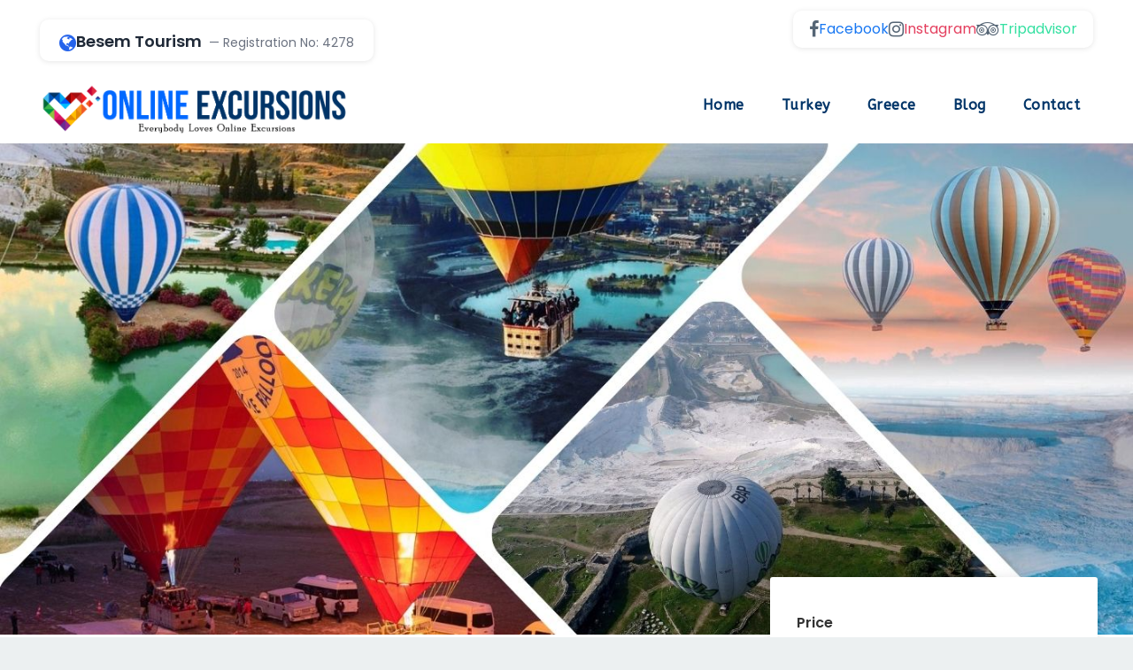

--- FILE ---
content_type: text/html; charset=UTF-8
request_url: https://onlineexcursions.com/tour/alanya-pamukkale-hot-air-balloon-tour/
body_size: 31734
content:
<!DOCTYPE html>
<html lang="en-US" class="no-js">
<head>
	<meta charset="UTF-8">
	<meta name="viewport" content="width=device-width, initial-scale=1">
	<link rel="profile" href="http://gmpg.org/xfn/11">
	<link rel="pingback" href="https://onlineexcursions.com/xmlrpc.php">
	<meta name='robots' content='index, follow, max-image-preview:large, max-snippet:-1, max-video-preview:-1' />

	<!-- This site is optimized with the Yoast SEO plugin v23.9 - https://yoast.com/wordpress/plugins/seo/ -->
	<title>Alanya Pamukkale Hot Air Balloon Tour 2026 | Up to 35% Mega Discount |</title>
	<meta name="description" content="Alanya Pamukkale Hot Air Balloon Tour Prices 2026, Experience the beauty of Pamukkale from the sky with our Alanya Hot Air Balloon Tour. Float above the gleaming white terraces and enjoy breathtaking views of the landscape. Book now and make unforgettable memories!" />
	<link rel="canonical" href="https://onlineexcursions.com/tour/alanya-pamukkale-hot-air-balloon-tour/" />
	<meta property="og:locale" content="en_US" />
	<meta property="og:type" content="article" />
	<meta property="og:title" content="Alanya Pamukkale Hot Air Balloon Tour 2026 | Up to 35% Mega Discount |" />
	<meta property="og:description" content="Alanya Pamukkale Hot Air Balloon Tour Prices 2026, Experience the beauty of Pamukkale from the sky with our Alanya Hot Air Balloon Tour. Float above the gleaming white terraces and enjoy breathtaking views of the landscape. Book now and make unforgettable memories!" />
	<meta property="og:url" content="https://onlineexcursions.com/tour/alanya-pamukkale-hot-air-balloon-tour/" />
	<meta property="og:site_name" content="Online Excursions" />
	<meta property="article:modified_time" content="2024-06-26T13:18:27+00:00" />
	<meta property="og:image" content="https://onlineexcursions.com/wp-content/uploads/2020/01/Alanya-Pamukkale-Hot-Air-Balloon-Tour-30.jpg" />
	<meta property="og:image:width" content="1400" />
	<meta property="og:image:height" content="656" />
	<meta property="og:image:type" content="image/jpeg" />
	<meta name="twitter:card" content="summary_large_image" />
	<meta name="twitter:title" content="Alanya Pamukkale Hot Air Balloon Tour 2026 | Up to 35% Mega Discount |" />
	<meta name="twitter:description" content="Alanya Pamukkale Hot Air Balloon Tour Prices 2026, Experience the beauty of Pamukkale from the sky with our Alanya Hot Air Balloon Tour. Float above the gleaming white terraces and enjoy breathtaking views of the landscape. Book now and make unforgettable memories!" />
	<meta name="twitter:image" content="https://onlineexcursions.com/wp-content/uploads/2020/01/Alanya-Pamukkale-Hot-Air-Balloon-Tour-30.jpg" />
	<script type="application/ld+json" class="yoast-schema-graph">{"@context":"https://schema.org","@graph":[{"@type":"WebPage","@id":"https://onlineexcursions.com/tour/alanya-pamukkale-hot-air-balloon-tour/","url":"https://onlineexcursions.com/tour/alanya-pamukkale-hot-air-balloon-tour/","name":"Alanya Pamukkale Hot Air Balloon Tour 2026 | Up to 35% Mega Discount |","isPartOf":{"@id":"https://onlineexcursions.com/#website"},"primaryImageOfPage":{"@id":"https://onlineexcursions.com/tour/alanya-pamukkale-hot-air-balloon-tour/#primaryimage"},"image":{"@id":"https://onlineexcursions.com/tour/alanya-pamukkale-hot-air-balloon-tour/#primaryimage"},"thumbnailUrl":"https://onlineexcursions.com/wp-content/uploads/2020/01/Alanya-Pamukkale-Hot-Air-Balloon-Tour-20.jpg","datePublished":"2020-01-18T19:20:09+00:00","dateModified":"2024-06-26T13:18:27+00:00","description":"Alanya Pamukkale Hot Air Balloon Tour Prices 2026, Experience the beauty of Pamukkale from the sky with our Alanya Hot Air Balloon Tour. Float above the gleaming white terraces and enjoy breathtaking views of the landscape. Book now and make unforgettable memories!","breadcrumb":{"@id":"https://onlineexcursions.com/tour/alanya-pamukkale-hot-air-balloon-tour/#breadcrumb"},"inLanguage":"en-US","potentialAction":[{"@type":"ReadAction","target":["https://onlineexcursions.com/tour/alanya-pamukkale-hot-air-balloon-tour/"]}]},{"@type":"ImageObject","inLanguage":"en-US","@id":"https://onlineexcursions.com/tour/alanya-pamukkale-hot-air-balloon-tour/#primaryimage","url":"https://onlineexcursions.com/wp-content/uploads/2020/01/Alanya-Pamukkale-Hot-Air-Balloon-Tour-20.jpg","contentUrl":"https://onlineexcursions.com/wp-content/uploads/2020/01/Alanya-Pamukkale-Hot-Air-Balloon-Tour-20.jpg","width":400,"height":287,"caption":"Alanya Pamukkale Hot Air Balloon Tour"},{"@type":"BreadcrumbList","@id":"https://onlineexcursions.com/tour/alanya-pamukkale-hot-air-balloon-tour/#breadcrumb","itemListElement":[{"@type":"ListItem","position":1,"name":"Home","item":"https://onlineexcursions.com/"},{"@type":"ListItem","position":2,"name":"Alanya Pamukkale Hot Air Balloon Tour"}]},{"@type":"WebSite","@id":"https://onlineexcursions.com/#website","url":"https://onlineexcursions.com/","name":"Online Excursions","description":"Online Excursions Top-quality tours at unbeatable prices! If you are looking for top excursions in Turkey then we are happy to offer you amazing excursions and actvities.","potentialAction":[{"@type":"SearchAction","target":{"@type":"EntryPoint","urlTemplate":"https://onlineexcursions.com/?s={search_term_string}"},"query-input":{"@type":"PropertyValueSpecification","valueRequired":true,"valueName":"search_term_string"}}],"inLanguage":"en-US"}]}</script>
	<!-- / Yoast SEO plugin. -->


<link rel='dns-prefetch' href='//fonts.googleapis.com' />
<link rel="alternate" type="application/rss+xml" title="Online Excursions &raquo; Feed" href="https://onlineexcursions.com/feed/" />
<link rel="alternate" type="application/rss+xml" title="Online Excursions &raquo; Comments Feed" href="https://onlineexcursions.com/comments/feed/" />
<link rel="alternate" title="oEmbed (JSON)" type="application/json+oembed" href="https://onlineexcursions.com/wp-json/oembed/1.0/embed?url=https%3A%2F%2Fonlineexcursions.com%2Ftour%2Falanya-pamukkale-hot-air-balloon-tour%2F" />
<link rel="alternate" title="oEmbed (XML)" type="text/xml+oembed" href="https://onlineexcursions.com/wp-json/oembed/1.0/embed?url=https%3A%2F%2Fonlineexcursions.com%2Ftour%2Falanya-pamukkale-hot-air-balloon-tour%2F&#038;format=xml" />
<style id='wp-img-auto-sizes-contain-inline-css' type='text/css'>
img:is([sizes=auto i],[sizes^="auto," i]){contain-intrinsic-size:3000px 1500px}
/*# sourceURL=wp-img-auto-sizes-contain-inline-css */
</style>
<link rel='stylesheet' id='ht_ctc_main_css-css' href='https://onlineexcursions.com/wp-content/plugins/click-to-chat-for-whatsapp/new/inc/assets/css/main.css?ver=4.12' type='text/css' media='all' />
<style id='wp-emoji-styles-inline-css' type='text/css'>

	img.wp-smiley, img.emoji {
		display: inline !important;
		border: none !important;
		box-shadow: none !important;
		height: 1em !important;
		width: 1em !important;
		margin: 0 0.07em !important;
		vertical-align: -0.1em !important;
		background: none !important;
		padding: 0 !important;
	}
/*# sourceURL=wp-emoji-styles-inline-css */
</style>
<style id='wp-block-library-inline-css' type='text/css'>
:root{--wp-block-synced-color:#7a00df;--wp-block-synced-color--rgb:122,0,223;--wp-bound-block-color:var(--wp-block-synced-color);--wp-editor-canvas-background:#ddd;--wp-admin-theme-color:#007cba;--wp-admin-theme-color--rgb:0,124,186;--wp-admin-theme-color-darker-10:#006ba1;--wp-admin-theme-color-darker-10--rgb:0,107,160.5;--wp-admin-theme-color-darker-20:#005a87;--wp-admin-theme-color-darker-20--rgb:0,90,135;--wp-admin-border-width-focus:2px}@media (min-resolution:192dpi){:root{--wp-admin-border-width-focus:1.5px}}.wp-element-button{cursor:pointer}:root .has-very-light-gray-background-color{background-color:#eee}:root .has-very-dark-gray-background-color{background-color:#313131}:root .has-very-light-gray-color{color:#eee}:root .has-very-dark-gray-color{color:#313131}:root .has-vivid-green-cyan-to-vivid-cyan-blue-gradient-background{background:linear-gradient(135deg,#00d084,#0693e3)}:root .has-purple-crush-gradient-background{background:linear-gradient(135deg,#34e2e4,#4721fb 50%,#ab1dfe)}:root .has-hazy-dawn-gradient-background{background:linear-gradient(135deg,#faaca8,#dad0ec)}:root .has-subdued-olive-gradient-background{background:linear-gradient(135deg,#fafae1,#67a671)}:root .has-atomic-cream-gradient-background{background:linear-gradient(135deg,#fdd79a,#004a59)}:root .has-nightshade-gradient-background{background:linear-gradient(135deg,#330968,#31cdcf)}:root .has-midnight-gradient-background{background:linear-gradient(135deg,#020381,#2874fc)}:root{--wp--preset--font-size--normal:16px;--wp--preset--font-size--huge:42px}.has-regular-font-size{font-size:1em}.has-larger-font-size{font-size:2.625em}.has-normal-font-size{font-size:var(--wp--preset--font-size--normal)}.has-huge-font-size{font-size:var(--wp--preset--font-size--huge)}.has-text-align-center{text-align:center}.has-text-align-left{text-align:left}.has-text-align-right{text-align:right}.has-fit-text{white-space:nowrap!important}#end-resizable-editor-section{display:none}.aligncenter{clear:both}.items-justified-left{justify-content:flex-start}.items-justified-center{justify-content:center}.items-justified-right{justify-content:flex-end}.items-justified-space-between{justify-content:space-between}.screen-reader-text{border:0;clip-path:inset(50%);height:1px;margin:-1px;overflow:hidden;padding:0;position:absolute;width:1px;word-wrap:normal!important}.screen-reader-text:focus{background-color:#ddd;clip-path:none;color:#444;display:block;font-size:1em;height:auto;left:5px;line-height:normal;padding:15px 23px 14px;text-decoration:none;top:5px;width:auto;z-index:100000}html :where(.has-border-color){border-style:solid}html :where([style*=border-top-color]){border-top-style:solid}html :where([style*=border-right-color]){border-right-style:solid}html :where([style*=border-bottom-color]){border-bottom-style:solid}html :where([style*=border-left-color]){border-left-style:solid}html :where([style*=border-width]){border-style:solid}html :where([style*=border-top-width]){border-top-style:solid}html :where([style*=border-right-width]){border-right-style:solid}html :where([style*=border-bottom-width]){border-bottom-style:solid}html :where([style*=border-left-width]){border-left-style:solid}html :where(img[class*=wp-image-]){height:auto;max-width:100%}:where(figure){margin:0 0 1em}html :where(.is-position-sticky){--wp-admin--admin-bar--position-offset:var(--wp-admin--admin-bar--height,0px)}@media screen and (max-width:600px){html :where(.is-position-sticky){--wp-admin--admin-bar--position-offset:0px}}

/*# sourceURL=wp-block-library-inline-css */
</style><style id='wp-block-gallery-inline-css' type='text/css'>
.blocks-gallery-grid:not(.has-nested-images),.wp-block-gallery:not(.has-nested-images){display:flex;flex-wrap:wrap;list-style-type:none;margin:0;padding:0}.blocks-gallery-grid:not(.has-nested-images) .blocks-gallery-image,.blocks-gallery-grid:not(.has-nested-images) .blocks-gallery-item,.wp-block-gallery:not(.has-nested-images) .blocks-gallery-image,.wp-block-gallery:not(.has-nested-images) .blocks-gallery-item{display:flex;flex-direction:column;flex-grow:1;justify-content:center;margin:0 1em 1em 0;position:relative;width:calc(50% - 1em)}.blocks-gallery-grid:not(.has-nested-images) .blocks-gallery-image:nth-of-type(2n),.blocks-gallery-grid:not(.has-nested-images) .blocks-gallery-item:nth-of-type(2n),.wp-block-gallery:not(.has-nested-images) .blocks-gallery-image:nth-of-type(2n),.wp-block-gallery:not(.has-nested-images) .blocks-gallery-item:nth-of-type(2n){margin-right:0}.blocks-gallery-grid:not(.has-nested-images) .blocks-gallery-image figure,.blocks-gallery-grid:not(.has-nested-images) .blocks-gallery-item figure,.wp-block-gallery:not(.has-nested-images) .blocks-gallery-image figure,.wp-block-gallery:not(.has-nested-images) .blocks-gallery-item figure{align-items:flex-end;display:flex;height:100%;justify-content:flex-start;margin:0}.blocks-gallery-grid:not(.has-nested-images) .blocks-gallery-image img,.blocks-gallery-grid:not(.has-nested-images) .blocks-gallery-item img,.wp-block-gallery:not(.has-nested-images) .blocks-gallery-image img,.wp-block-gallery:not(.has-nested-images) .blocks-gallery-item img{display:block;height:auto;max-width:100%;width:auto}.blocks-gallery-grid:not(.has-nested-images) .blocks-gallery-image figcaption,.blocks-gallery-grid:not(.has-nested-images) .blocks-gallery-item figcaption,.wp-block-gallery:not(.has-nested-images) .blocks-gallery-image figcaption,.wp-block-gallery:not(.has-nested-images) .blocks-gallery-item figcaption{background:linear-gradient(0deg,#000000b3,#0000004d 70%,#0000);bottom:0;box-sizing:border-box;color:#fff;font-size:.8em;margin:0;max-height:100%;overflow:auto;padding:3em .77em .7em;position:absolute;text-align:center;width:100%;z-index:2}.blocks-gallery-grid:not(.has-nested-images) .blocks-gallery-image figcaption img,.blocks-gallery-grid:not(.has-nested-images) .blocks-gallery-item figcaption img,.wp-block-gallery:not(.has-nested-images) .blocks-gallery-image figcaption img,.wp-block-gallery:not(.has-nested-images) .blocks-gallery-item figcaption img{display:inline}.blocks-gallery-grid:not(.has-nested-images) figcaption,.wp-block-gallery:not(.has-nested-images) figcaption{flex-grow:1}.blocks-gallery-grid:not(.has-nested-images).is-cropped .blocks-gallery-image a,.blocks-gallery-grid:not(.has-nested-images).is-cropped .blocks-gallery-image img,.blocks-gallery-grid:not(.has-nested-images).is-cropped .blocks-gallery-item a,.blocks-gallery-grid:not(.has-nested-images).is-cropped .blocks-gallery-item img,.wp-block-gallery:not(.has-nested-images).is-cropped .blocks-gallery-image a,.wp-block-gallery:not(.has-nested-images).is-cropped .blocks-gallery-image img,.wp-block-gallery:not(.has-nested-images).is-cropped .blocks-gallery-item a,.wp-block-gallery:not(.has-nested-images).is-cropped .blocks-gallery-item img{flex:1;height:100%;object-fit:cover;width:100%}.blocks-gallery-grid:not(.has-nested-images).columns-1 .blocks-gallery-image,.blocks-gallery-grid:not(.has-nested-images).columns-1 .blocks-gallery-item,.wp-block-gallery:not(.has-nested-images).columns-1 .blocks-gallery-image,.wp-block-gallery:not(.has-nested-images).columns-1 .blocks-gallery-item{margin-right:0;width:100%}@media (min-width:600px){.blocks-gallery-grid:not(.has-nested-images).columns-3 .blocks-gallery-image,.blocks-gallery-grid:not(.has-nested-images).columns-3 .blocks-gallery-item,.wp-block-gallery:not(.has-nested-images).columns-3 .blocks-gallery-image,.wp-block-gallery:not(.has-nested-images).columns-3 .blocks-gallery-item{margin-right:1em;width:calc(33.33333% - .66667em)}.blocks-gallery-grid:not(.has-nested-images).columns-4 .blocks-gallery-image,.blocks-gallery-grid:not(.has-nested-images).columns-4 .blocks-gallery-item,.wp-block-gallery:not(.has-nested-images).columns-4 .blocks-gallery-image,.wp-block-gallery:not(.has-nested-images).columns-4 .blocks-gallery-item{margin-right:1em;width:calc(25% - .75em)}.blocks-gallery-grid:not(.has-nested-images).columns-5 .blocks-gallery-image,.blocks-gallery-grid:not(.has-nested-images).columns-5 .blocks-gallery-item,.wp-block-gallery:not(.has-nested-images).columns-5 .blocks-gallery-image,.wp-block-gallery:not(.has-nested-images).columns-5 .blocks-gallery-item{margin-right:1em;width:calc(20% - .8em)}.blocks-gallery-grid:not(.has-nested-images).columns-6 .blocks-gallery-image,.blocks-gallery-grid:not(.has-nested-images).columns-6 .blocks-gallery-item,.wp-block-gallery:not(.has-nested-images).columns-6 .blocks-gallery-image,.wp-block-gallery:not(.has-nested-images).columns-6 .blocks-gallery-item{margin-right:1em;width:calc(16.66667% - .83333em)}.blocks-gallery-grid:not(.has-nested-images).columns-7 .blocks-gallery-image,.blocks-gallery-grid:not(.has-nested-images).columns-7 .blocks-gallery-item,.wp-block-gallery:not(.has-nested-images).columns-7 .blocks-gallery-image,.wp-block-gallery:not(.has-nested-images).columns-7 .blocks-gallery-item{margin-right:1em;width:calc(14.28571% - .85714em)}.blocks-gallery-grid:not(.has-nested-images).columns-8 .blocks-gallery-image,.blocks-gallery-grid:not(.has-nested-images).columns-8 .blocks-gallery-item,.wp-block-gallery:not(.has-nested-images).columns-8 .blocks-gallery-image,.wp-block-gallery:not(.has-nested-images).columns-8 .blocks-gallery-item{margin-right:1em;width:calc(12.5% - .875em)}.blocks-gallery-grid:not(.has-nested-images).columns-1 .blocks-gallery-image:nth-of-type(1n),.blocks-gallery-grid:not(.has-nested-images).columns-1 .blocks-gallery-item:nth-of-type(1n),.blocks-gallery-grid:not(.has-nested-images).columns-2 .blocks-gallery-image:nth-of-type(2n),.blocks-gallery-grid:not(.has-nested-images).columns-2 .blocks-gallery-item:nth-of-type(2n),.blocks-gallery-grid:not(.has-nested-images).columns-3 .blocks-gallery-image:nth-of-type(3n),.blocks-gallery-grid:not(.has-nested-images).columns-3 .blocks-gallery-item:nth-of-type(3n),.blocks-gallery-grid:not(.has-nested-images).columns-4 .blocks-gallery-image:nth-of-type(4n),.blocks-gallery-grid:not(.has-nested-images).columns-4 .blocks-gallery-item:nth-of-type(4n),.blocks-gallery-grid:not(.has-nested-images).columns-5 .blocks-gallery-image:nth-of-type(5n),.blocks-gallery-grid:not(.has-nested-images).columns-5 .blocks-gallery-item:nth-of-type(5n),.blocks-gallery-grid:not(.has-nested-images).columns-6 .blocks-gallery-image:nth-of-type(6n),.blocks-gallery-grid:not(.has-nested-images).columns-6 .blocks-gallery-item:nth-of-type(6n),.blocks-gallery-grid:not(.has-nested-images).columns-7 .blocks-gallery-image:nth-of-type(7n),.blocks-gallery-grid:not(.has-nested-images).columns-7 .blocks-gallery-item:nth-of-type(7n),.blocks-gallery-grid:not(.has-nested-images).columns-8 .blocks-gallery-image:nth-of-type(8n),.blocks-gallery-grid:not(.has-nested-images).columns-8 .blocks-gallery-item:nth-of-type(8n),.wp-block-gallery:not(.has-nested-images).columns-1 .blocks-gallery-image:nth-of-type(1n),.wp-block-gallery:not(.has-nested-images).columns-1 .blocks-gallery-item:nth-of-type(1n),.wp-block-gallery:not(.has-nested-images).columns-2 .blocks-gallery-image:nth-of-type(2n),.wp-block-gallery:not(.has-nested-images).columns-2 .blocks-gallery-item:nth-of-type(2n),.wp-block-gallery:not(.has-nested-images).columns-3 .blocks-gallery-image:nth-of-type(3n),.wp-block-gallery:not(.has-nested-images).columns-3 .blocks-gallery-item:nth-of-type(3n),.wp-block-gallery:not(.has-nested-images).columns-4 .blocks-gallery-image:nth-of-type(4n),.wp-block-gallery:not(.has-nested-images).columns-4 .blocks-gallery-item:nth-of-type(4n),.wp-block-gallery:not(.has-nested-images).columns-5 .blocks-gallery-image:nth-of-type(5n),.wp-block-gallery:not(.has-nested-images).columns-5 .blocks-gallery-item:nth-of-type(5n),.wp-block-gallery:not(.has-nested-images).columns-6 .blocks-gallery-image:nth-of-type(6n),.wp-block-gallery:not(.has-nested-images).columns-6 .blocks-gallery-item:nth-of-type(6n),.wp-block-gallery:not(.has-nested-images).columns-7 .blocks-gallery-image:nth-of-type(7n),.wp-block-gallery:not(.has-nested-images).columns-7 .blocks-gallery-item:nth-of-type(7n),.wp-block-gallery:not(.has-nested-images).columns-8 .blocks-gallery-image:nth-of-type(8n),.wp-block-gallery:not(.has-nested-images).columns-8 .blocks-gallery-item:nth-of-type(8n){margin-right:0}}.blocks-gallery-grid:not(.has-nested-images) .blocks-gallery-image:last-child,.blocks-gallery-grid:not(.has-nested-images) .blocks-gallery-item:last-child,.wp-block-gallery:not(.has-nested-images) .blocks-gallery-image:last-child,.wp-block-gallery:not(.has-nested-images) .blocks-gallery-item:last-child{margin-right:0}.blocks-gallery-grid:not(.has-nested-images).alignleft,.blocks-gallery-grid:not(.has-nested-images).alignright,.wp-block-gallery:not(.has-nested-images).alignleft,.wp-block-gallery:not(.has-nested-images).alignright{max-width:420px;width:100%}.blocks-gallery-grid:not(.has-nested-images).aligncenter .blocks-gallery-item figure,.wp-block-gallery:not(.has-nested-images).aligncenter .blocks-gallery-item figure{justify-content:center}.wp-block-gallery:not(.is-cropped) .blocks-gallery-item{align-self:flex-start}figure.wp-block-gallery.has-nested-images{align-items:normal}.wp-block-gallery.has-nested-images figure.wp-block-image:not(#individual-image){margin:0;width:calc(50% - var(--wp--style--unstable-gallery-gap, 16px)/2)}.wp-block-gallery.has-nested-images figure.wp-block-image{box-sizing:border-box;display:flex;flex-direction:column;flex-grow:1;justify-content:center;max-width:100%;position:relative}.wp-block-gallery.has-nested-images figure.wp-block-image>a,.wp-block-gallery.has-nested-images figure.wp-block-image>div{flex-direction:column;flex-grow:1;margin:0}.wp-block-gallery.has-nested-images figure.wp-block-image img{display:block;height:auto;max-width:100%!important;width:auto}.wp-block-gallery.has-nested-images figure.wp-block-image figcaption,.wp-block-gallery.has-nested-images figure.wp-block-image:has(figcaption):before{bottom:0;left:0;max-height:100%;position:absolute;right:0}.wp-block-gallery.has-nested-images figure.wp-block-image:has(figcaption):before{backdrop-filter:blur(3px);content:"";height:100%;-webkit-mask-image:linear-gradient(0deg,#000 20%,#0000);mask-image:linear-gradient(0deg,#000 20%,#0000);max-height:40%;pointer-events:none}.wp-block-gallery.has-nested-images figure.wp-block-image figcaption{box-sizing:border-box;color:#fff;font-size:13px;margin:0;overflow:auto;padding:1em;text-align:center;text-shadow:0 0 1.5px #000}.wp-block-gallery.has-nested-images figure.wp-block-image figcaption::-webkit-scrollbar{height:12px;width:12px}.wp-block-gallery.has-nested-images figure.wp-block-image figcaption::-webkit-scrollbar-track{background-color:initial}.wp-block-gallery.has-nested-images figure.wp-block-image figcaption::-webkit-scrollbar-thumb{background-clip:padding-box;background-color:initial;border:3px solid #0000;border-radius:8px}.wp-block-gallery.has-nested-images figure.wp-block-image figcaption:focus-within::-webkit-scrollbar-thumb,.wp-block-gallery.has-nested-images figure.wp-block-image figcaption:focus::-webkit-scrollbar-thumb,.wp-block-gallery.has-nested-images figure.wp-block-image figcaption:hover::-webkit-scrollbar-thumb{background-color:#fffc}.wp-block-gallery.has-nested-images figure.wp-block-image figcaption{scrollbar-color:#0000 #0000;scrollbar-gutter:stable both-edges;scrollbar-width:thin}.wp-block-gallery.has-nested-images figure.wp-block-image figcaption:focus,.wp-block-gallery.has-nested-images figure.wp-block-image figcaption:focus-within,.wp-block-gallery.has-nested-images figure.wp-block-image figcaption:hover{scrollbar-color:#fffc #0000}.wp-block-gallery.has-nested-images figure.wp-block-image figcaption{will-change:transform}@media (hover:none){.wp-block-gallery.has-nested-images figure.wp-block-image figcaption{scrollbar-color:#fffc #0000}}.wp-block-gallery.has-nested-images figure.wp-block-image figcaption{background:linear-gradient(0deg,#0006,#0000)}.wp-block-gallery.has-nested-images figure.wp-block-image figcaption img{display:inline}.wp-block-gallery.has-nested-images figure.wp-block-image figcaption a{color:inherit}.wp-block-gallery.has-nested-images figure.wp-block-image.has-custom-border img{box-sizing:border-box}.wp-block-gallery.has-nested-images figure.wp-block-image.has-custom-border>a,.wp-block-gallery.has-nested-images figure.wp-block-image.has-custom-border>div,.wp-block-gallery.has-nested-images figure.wp-block-image.is-style-rounded>a,.wp-block-gallery.has-nested-images figure.wp-block-image.is-style-rounded>div{flex:1 1 auto}.wp-block-gallery.has-nested-images figure.wp-block-image.has-custom-border figcaption,.wp-block-gallery.has-nested-images figure.wp-block-image.is-style-rounded figcaption{background:none;color:inherit;flex:initial;margin:0;padding:10px 10px 9px;position:relative;text-shadow:none}.wp-block-gallery.has-nested-images figure.wp-block-image.has-custom-border:before,.wp-block-gallery.has-nested-images figure.wp-block-image.is-style-rounded:before{content:none}.wp-block-gallery.has-nested-images figcaption{flex-basis:100%;flex-grow:1;text-align:center}.wp-block-gallery.has-nested-images:not(.is-cropped) figure.wp-block-image:not(#individual-image){margin-bottom:auto;margin-top:0}.wp-block-gallery.has-nested-images.is-cropped figure.wp-block-image:not(#individual-image){align-self:inherit}.wp-block-gallery.has-nested-images.is-cropped figure.wp-block-image:not(#individual-image)>a,.wp-block-gallery.has-nested-images.is-cropped figure.wp-block-image:not(#individual-image)>div:not(.components-drop-zone){display:flex}.wp-block-gallery.has-nested-images.is-cropped figure.wp-block-image:not(#individual-image) a,.wp-block-gallery.has-nested-images.is-cropped figure.wp-block-image:not(#individual-image) img{flex:1 0 0%;height:100%;object-fit:cover;width:100%}.wp-block-gallery.has-nested-images.columns-1 figure.wp-block-image:not(#individual-image){width:100%}@media (min-width:600px){.wp-block-gallery.has-nested-images.columns-3 figure.wp-block-image:not(#individual-image){width:calc(33.33333% - var(--wp--style--unstable-gallery-gap, 16px)*.66667)}.wp-block-gallery.has-nested-images.columns-4 figure.wp-block-image:not(#individual-image){width:calc(25% - var(--wp--style--unstable-gallery-gap, 16px)*.75)}.wp-block-gallery.has-nested-images.columns-5 figure.wp-block-image:not(#individual-image){width:calc(20% - var(--wp--style--unstable-gallery-gap, 16px)*.8)}.wp-block-gallery.has-nested-images.columns-6 figure.wp-block-image:not(#individual-image){width:calc(16.66667% - var(--wp--style--unstable-gallery-gap, 16px)*.83333)}.wp-block-gallery.has-nested-images.columns-7 figure.wp-block-image:not(#individual-image){width:calc(14.28571% - var(--wp--style--unstable-gallery-gap, 16px)*.85714)}.wp-block-gallery.has-nested-images.columns-8 figure.wp-block-image:not(#individual-image){width:calc(12.5% - var(--wp--style--unstable-gallery-gap, 16px)*.875)}.wp-block-gallery.has-nested-images.columns-default figure.wp-block-image:not(#individual-image){width:calc(33.33% - var(--wp--style--unstable-gallery-gap, 16px)*.66667)}.wp-block-gallery.has-nested-images.columns-default figure.wp-block-image:not(#individual-image):first-child:nth-last-child(2),.wp-block-gallery.has-nested-images.columns-default figure.wp-block-image:not(#individual-image):first-child:nth-last-child(2)~figure.wp-block-image:not(#individual-image){width:calc(50% - var(--wp--style--unstable-gallery-gap, 16px)*.5)}.wp-block-gallery.has-nested-images.columns-default figure.wp-block-image:not(#individual-image):first-child:last-child{width:100%}}.wp-block-gallery.has-nested-images.alignleft,.wp-block-gallery.has-nested-images.alignright{max-width:420px;width:100%}.wp-block-gallery.has-nested-images.aligncenter{justify-content:center}
/*# sourceURL=https://onlineexcursions.com/wp-includes/blocks/gallery/style.min.css */
</style>
<style id='global-styles-inline-css' type='text/css'>
:root{--wp--preset--aspect-ratio--square: 1;--wp--preset--aspect-ratio--4-3: 4/3;--wp--preset--aspect-ratio--3-4: 3/4;--wp--preset--aspect-ratio--3-2: 3/2;--wp--preset--aspect-ratio--2-3: 2/3;--wp--preset--aspect-ratio--16-9: 16/9;--wp--preset--aspect-ratio--9-16: 9/16;--wp--preset--color--black: #000000;--wp--preset--color--cyan-bluish-gray: #abb8c3;--wp--preset--color--white: #ffffff;--wp--preset--color--pale-pink: #f78da7;--wp--preset--color--vivid-red: #cf2e2e;--wp--preset--color--luminous-vivid-orange: #ff6900;--wp--preset--color--luminous-vivid-amber: #fcb900;--wp--preset--color--light-green-cyan: #7bdcb5;--wp--preset--color--vivid-green-cyan: #00d084;--wp--preset--color--pale-cyan-blue: #8ed1fc;--wp--preset--color--vivid-cyan-blue: #0693e3;--wp--preset--color--vivid-purple: #9b51e0;--wp--preset--gradient--vivid-cyan-blue-to-vivid-purple: linear-gradient(135deg,rgb(6,147,227) 0%,rgb(155,81,224) 100%);--wp--preset--gradient--light-green-cyan-to-vivid-green-cyan: linear-gradient(135deg,rgb(122,220,180) 0%,rgb(0,208,130) 100%);--wp--preset--gradient--luminous-vivid-amber-to-luminous-vivid-orange: linear-gradient(135deg,rgb(252,185,0) 0%,rgb(255,105,0) 100%);--wp--preset--gradient--luminous-vivid-orange-to-vivid-red: linear-gradient(135deg,rgb(255,105,0) 0%,rgb(207,46,46) 100%);--wp--preset--gradient--very-light-gray-to-cyan-bluish-gray: linear-gradient(135deg,rgb(238,238,238) 0%,rgb(169,184,195) 100%);--wp--preset--gradient--cool-to-warm-spectrum: linear-gradient(135deg,rgb(74,234,220) 0%,rgb(151,120,209) 20%,rgb(207,42,186) 40%,rgb(238,44,130) 60%,rgb(251,105,98) 80%,rgb(254,248,76) 100%);--wp--preset--gradient--blush-light-purple: linear-gradient(135deg,rgb(255,206,236) 0%,rgb(152,150,240) 100%);--wp--preset--gradient--blush-bordeaux: linear-gradient(135deg,rgb(254,205,165) 0%,rgb(254,45,45) 50%,rgb(107,0,62) 100%);--wp--preset--gradient--luminous-dusk: linear-gradient(135deg,rgb(255,203,112) 0%,rgb(199,81,192) 50%,rgb(65,88,208) 100%);--wp--preset--gradient--pale-ocean: linear-gradient(135deg,rgb(255,245,203) 0%,rgb(182,227,212) 50%,rgb(51,167,181) 100%);--wp--preset--gradient--electric-grass: linear-gradient(135deg,rgb(202,248,128) 0%,rgb(113,206,126) 100%);--wp--preset--gradient--midnight: linear-gradient(135deg,rgb(2,3,129) 0%,rgb(40,116,252) 100%);--wp--preset--font-size--small: 13px;--wp--preset--font-size--medium: 20px;--wp--preset--font-size--large: 36px;--wp--preset--font-size--x-large: 42px;--wp--preset--spacing--20: 0.44rem;--wp--preset--spacing--30: 0.67rem;--wp--preset--spacing--40: 1rem;--wp--preset--spacing--50: 1.5rem;--wp--preset--spacing--60: 2.25rem;--wp--preset--spacing--70: 3.38rem;--wp--preset--spacing--80: 5.06rem;--wp--preset--shadow--natural: 6px 6px 9px rgba(0, 0, 0, 0.2);--wp--preset--shadow--deep: 12px 12px 50px rgba(0, 0, 0, 0.4);--wp--preset--shadow--sharp: 6px 6px 0px rgba(0, 0, 0, 0.2);--wp--preset--shadow--outlined: 6px 6px 0px -3px rgb(255, 255, 255), 6px 6px rgb(0, 0, 0);--wp--preset--shadow--crisp: 6px 6px 0px rgb(0, 0, 0);}:where(.is-layout-flex){gap: 0.5em;}:where(.is-layout-grid){gap: 0.5em;}body .is-layout-flex{display: flex;}.is-layout-flex{flex-wrap: wrap;align-items: center;}.is-layout-flex > :is(*, div){margin: 0;}body .is-layout-grid{display: grid;}.is-layout-grid > :is(*, div){margin: 0;}:where(.wp-block-columns.is-layout-flex){gap: 2em;}:where(.wp-block-columns.is-layout-grid){gap: 2em;}:where(.wp-block-post-template.is-layout-flex){gap: 1.25em;}:where(.wp-block-post-template.is-layout-grid){gap: 1.25em;}.has-black-color{color: var(--wp--preset--color--black) !important;}.has-cyan-bluish-gray-color{color: var(--wp--preset--color--cyan-bluish-gray) !important;}.has-white-color{color: var(--wp--preset--color--white) !important;}.has-pale-pink-color{color: var(--wp--preset--color--pale-pink) !important;}.has-vivid-red-color{color: var(--wp--preset--color--vivid-red) !important;}.has-luminous-vivid-orange-color{color: var(--wp--preset--color--luminous-vivid-orange) !important;}.has-luminous-vivid-amber-color{color: var(--wp--preset--color--luminous-vivid-amber) !important;}.has-light-green-cyan-color{color: var(--wp--preset--color--light-green-cyan) !important;}.has-vivid-green-cyan-color{color: var(--wp--preset--color--vivid-green-cyan) !important;}.has-pale-cyan-blue-color{color: var(--wp--preset--color--pale-cyan-blue) !important;}.has-vivid-cyan-blue-color{color: var(--wp--preset--color--vivid-cyan-blue) !important;}.has-vivid-purple-color{color: var(--wp--preset--color--vivid-purple) !important;}.has-black-background-color{background-color: var(--wp--preset--color--black) !important;}.has-cyan-bluish-gray-background-color{background-color: var(--wp--preset--color--cyan-bluish-gray) !important;}.has-white-background-color{background-color: var(--wp--preset--color--white) !important;}.has-pale-pink-background-color{background-color: var(--wp--preset--color--pale-pink) !important;}.has-vivid-red-background-color{background-color: var(--wp--preset--color--vivid-red) !important;}.has-luminous-vivid-orange-background-color{background-color: var(--wp--preset--color--luminous-vivid-orange) !important;}.has-luminous-vivid-amber-background-color{background-color: var(--wp--preset--color--luminous-vivid-amber) !important;}.has-light-green-cyan-background-color{background-color: var(--wp--preset--color--light-green-cyan) !important;}.has-vivid-green-cyan-background-color{background-color: var(--wp--preset--color--vivid-green-cyan) !important;}.has-pale-cyan-blue-background-color{background-color: var(--wp--preset--color--pale-cyan-blue) !important;}.has-vivid-cyan-blue-background-color{background-color: var(--wp--preset--color--vivid-cyan-blue) !important;}.has-vivid-purple-background-color{background-color: var(--wp--preset--color--vivid-purple) !important;}.has-black-border-color{border-color: var(--wp--preset--color--black) !important;}.has-cyan-bluish-gray-border-color{border-color: var(--wp--preset--color--cyan-bluish-gray) !important;}.has-white-border-color{border-color: var(--wp--preset--color--white) !important;}.has-pale-pink-border-color{border-color: var(--wp--preset--color--pale-pink) !important;}.has-vivid-red-border-color{border-color: var(--wp--preset--color--vivid-red) !important;}.has-luminous-vivid-orange-border-color{border-color: var(--wp--preset--color--luminous-vivid-orange) !important;}.has-luminous-vivid-amber-border-color{border-color: var(--wp--preset--color--luminous-vivid-amber) !important;}.has-light-green-cyan-border-color{border-color: var(--wp--preset--color--light-green-cyan) !important;}.has-vivid-green-cyan-border-color{border-color: var(--wp--preset--color--vivid-green-cyan) !important;}.has-pale-cyan-blue-border-color{border-color: var(--wp--preset--color--pale-cyan-blue) !important;}.has-vivid-cyan-blue-border-color{border-color: var(--wp--preset--color--vivid-cyan-blue) !important;}.has-vivid-purple-border-color{border-color: var(--wp--preset--color--vivid-purple) !important;}.has-vivid-cyan-blue-to-vivid-purple-gradient-background{background: var(--wp--preset--gradient--vivid-cyan-blue-to-vivid-purple) !important;}.has-light-green-cyan-to-vivid-green-cyan-gradient-background{background: var(--wp--preset--gradient--light-green-cyan-to-vivid-green-cyan) !important;}.has-luminous-vivid-amber-to-luminous-vivid-orange-gradient-background{background: var(--wp--preset--gradient--luminous-vivid-amber-to-luminous-vivid-orange) !important;}.has-luminous-vivid-orange-to-vivid-red-gradient-background{background: var(--wp--preset--gradient--luminous-vivid-orange-to-vivid-red) !important;}.has-very-light-gray-to-cyan-bluish-gray-gradient-background{background: var(--wp--preset--gradient--very-light-gray-to-cyan-bluish-gray) !important;}.has-cool-to-warm-spectrum-gradient-background{background: var(--wp--preset--gradient--cool-to-warm-spectrum) !important;}.has-blush-light-purple-gradient-background{background: var(--wp--preset--gradient--blush-light-purple) !important;}.has-blush-bordeaux-gradient-background{background: var(--wp--preset--gradient--blush-bordeaux) !important;}.has-luminous-dusk-gradient-background{background: var(--wp--preset--gradient--luminous-dusk) !important;}.has-pale-ocean-gradient-background{background: var(--wp--preset--gradient--pale-ocean) !important;}.has-electric-grass-gradient-background{background: var(--wp--preset--gradient--electric-grass) !important;}.has-midnight-gradient-background{background: var(--wp--preset--gradient--midnight) !important;}.has-small-font-size{font-size: var(--wp--preset--font-size--small) !important;}.has-medium-font-size{font-size: var(--wp--preset--font-size--medium) !important;}.has-large-font-size{font-size: var(--wp--preset--font-size--large) !important;}.has-x-large-font-size{font-size: var(--wp--preset--font-size--x-large) !important;}
/*# sourceURL=global-styles-inline-css */
</style>
<style id='core-block-supports-inline-css' type='text/css'>
.wp-block-gallery.wp-block-gallery-1{--wp--style--unstable-gallery-gap:var( --wp--style--gallery-gap-default, var( --gallery-block--gutter-size, var( --wp--style--block-gap, 0.5em ) ) );gap:var( --wp--style--gallery-gap-default, var( --gallery-block--gutter-size, var( --wp--style--block-gap, 0.5em ) ) );}.wp-block-gallery.wp-block-gallery-2{--wp--style--unstable-gallery-gap:var( --wp--style--gallery-gap-default, var( --gallery-block--gutter-size, var( --wp--style--block-gap, 0.5em ) ) );gap:var( --wp--style--gallery-gap-default, var( --gallery-block--gutter-size, var( --wp--style--block-gap, 0.5em ) ) );}
/*# sourceURL=core-block-supports-inline-css */
</style>

<style id='classic-theme-styles-inline-css' type='text/css'>
/*! This file is auto-generated */
.wp-block-button__link{color:#fff;background-color:#32373c;border-radius:9999px;box-shadow:none;text-decoration:none;padding:calc(.667em + 2px) calc(1.333em + 2px);font-size:1.125em}.wp-block-file__button{background:#32373c;color:#fff;text-decoration:none}
/*# sourceURL=/wp-includes/css/classic-themes.min.css */
</style>
<link rel='stylesheet' id='gdlr-core-google-font-css' href='https://fonts.googleapis.com/css?family=Poppins%3A100%2C100italic%2C200%2C200italic%2C300%2C300italic%2Cregular%2Citalic%2C500%2C500italic%2C600%2C600italic%2C700%2C700italic%2C800%2C800italic%2C900%2C900italic%7CABeeZee%3Aregular%2Citalic&#038;subset=devanagari%2Clatin%2Clatin-ext&#038;ver=6.9' type='text/css' media='all' />
<link rel='stylesheet' id='font-awesome-css' href='https://onlineexcursions.com/wp-content/plugins/goodlayers-core/plugins/fontawesome/font-awesome.css?ver=6.9' type='text/css' media='all' />
<link rel='stylesheet' id='elegant-font-css' href='https://onlineexcursions.com/wp-content/plugins/goodlayers-core/plugins/elegant/elegant-font.css?ver=6.9' type='text/css' media='all' />
<link rel='stylesheet' id='gdlr-core-plugin-css' href='https://onlineexcursions.com/wp-content/plugins/goodlayers-core/plugins/style.css?ver=1758723611' type='text/css' media='all' />
<link rel='stylesheet' id='gdlr-core-page-builder-css' href='https://onlineexcursions.com/wp-content/plugins/goodlayers-core/include/css/page-builder.css?ver=6.9' type='text/css' media='all' />
<link rel='stylesheet' id='tourmaster-style-css' href='https://onlineexcursions.com/wp-content/plugins/tourmaster/tourmaster.css?ver=4.1.4' type='text/css' media='all' />
<link rel='stylesheet' id='tourmaster-custom-style-css' href='https://onlineexcursions.com/wp-content/uploads/tourmaster-style-custom.css?1758983695&#038;ver=6.9' type='text/css' media='all' />
<link rel='stylesheet' id='traveltour-style-core-css' href='https://onlineexcursions.com/wp-content/themes/traveltour/css/style-core.css?ver=6.9' type='text/css' media='all' />
<link rel='stylesheet' id='traveltour-custom-style-css' href='https://onlineexcursions.com/wp-content/uploads/traveltour-style-custom.css?1758723611&#038;ver=6.9' type='text/css' media='all' />
<link rel='stylesheet' id='traveltour-child-theme-style-css' href='https://onlineexcursions.com/wp-content/themes/traveltour-child/style.css?ver=6.9' type='text/css' media='all' />
<script type="text/javascript" src="https://onlineexcursions.com/wp-includes/js/jquery/jquery.min.js?ver=3.7.1" id="jquery-core-js"></script>
<script type="text/javascript" src="https://onlineexcursions.com/wp-includes/js/jquery/jquery-migrate.min.js?ver=3.4.1" id="jquery-migrate-js"></script>
<link rel="https://api.w.org/" href="https://onlineexcursions.com/wp-json/" /><link rel="EditURI" type="application/rsd+xml" title="RSD" href="https://onlineexcursions.com/xmlrpc.php?rsd" />
<meta name="generator" content="WordPress 6.9" />
<link rel='shortlink' href='https://onlineexcursions.com/?p=8928' />
<!-- start Simple Custom CSS and JS -->
<style type="text/css">
.social-box {
  flex: 0 0 65%;
  display: flex;
  align-items: center;
  justify-content: flex-end;
  gap: 20px;
  white-space: nowrap;
  background: #fff;
  padding: 10px 18px;
  border-radius: 10px;
  box-shadow: 0 1px 6px rgba(0,0,0,0.1);
  font-size: 16px;
}

/* Hide social box on mobile */
@media (max-width: 768px) {
  .social-box {
    display: none !important;
  }
}
.agency-box {
  flex: 1;
  display: flex;
  align-items: center;
  gap: 8px;
  background: #fff;
  padding: 14px 22px 10px 22px; /* added 10px bottom padding */
  border-radius: 10px;
  box-shadow: 0 1px 6px rgba(0,0,0,0.1);
  white-space: nowrap;
}

.agency-box i {
  font-size: 22px;  /* enlarged icon */
  color: #2563eb;
  flex-shrink: 0;
  line-height: 1;
  vertical-align: middle;
}

.agency-box .title {
  font-size: 18px;
  font-weight: 600;
  color: #1f2937;
}

.agency-box .reg {
  font-size: 14px;
  color: #6b7280;
  margin-left: 4px;
}

/* 📱 Mobile */
@media (max-width: 768px) {
  .agency-box {
    background: none;
    box-shadow: none;
    border-radius: 0;
    padding: 0 0 10px 0; /* only bottom padding */
  }

  .agency-box i {
    font-size: 20px;
  }

  .agency-box .title {
    font-size: 16px;
  }

  .agency-box .reg {
    font-size: 12px;
  }
}
</style>
<!-- end Simple Custom CSS and JS -->
<!-- start Simple Custom CSS and JS -->
<style type="text/css">
.tour-box {
    background-color: #dd3333; /* Soft, muted red for readability */
    color: white;
    padding: 20px;
    border-radius: 16px;
    width: 100%;
    text-align: center;
    box-shadow: 0px 8px 16px rgba(0, 0, 0, 0.15); /* Subtle shadow for depth */
    margin: auto;
    display: flex;
    flex-direction: column;
    align-items: center;
    justify-content: center;
    min-height: 30vh;
    font-family: 'Fira Sans', sans-serif;
}

h2 {
    color: white;
    font-size: 1.8em;
    font-weight: 600;
}
</style>
<!-- end Simple Custom CSS and JS -->
<!-- start Simple Custom CSS and JS -->
<style type="text/css">
							.gdlr-core-text-box-item-content th {
                                text-align: center;
                            }


.tourmaster-tour-info-wrap .tourmaster-tour-info i {
	
	   color: #003468!important;
                            }

@media (max-width: 576px) {
                            .tourmaster-single-review-head,.tourmaster-tour-content-wrap ,.tourmaster-single-review-content,.gdlr-core-toggle-box-item-content,.gdlr-core-icon-list-item, .gdlr-core-text-box-item-content,h1,h2,h3,h4,p {
                                line-height: 1.3 !important;
                                font-size-adjust: 0.45 !important;
                            }

                            .gdlr-core-pbf-wrapper-container.clearfix.gdlr-core-container {
                                padding: 0 !important;
                                ; }

                            .gdlr-core-breadcrumbs-item {
                                font-size-adjust: 0.6 !important;
                            }

                            .gdlr-core-breadcrumbs-item.gdlr-core-item-pdlr.gdlr-core-item-pdb.gdlr-core-left-align span {
                                margin: 0 !important;
                            }

                            .gdlr-core-toggle-box-item-content-wrapper h4 {
                                font-size-adjust: 0.58 !important;
                                padding: 0 !important;
                                ; }

                            .mobile-book {
                                height: 70px !important;
                                font-size-adjust: 0.45 !important;
                            }

                            .mobile-book button {
                                font-size-adjust: 0.50 !important;
                            }

                            .gdlr-core-gallery-item.gdlr-core-item-pdb.clearfix.gdlr-core-gallery-item-style-grid.gdlr-core-item-pdlr {
                                padding: 0 !important;
                            }

                            .gdlr-core-pbf-wrapper-container.clearfix.gdlr-core-container .flex-viewport {
                                padding: 0 20px !important;
                                ; }

                            .tourmaster-single-review-content .tourmaster-review-content-pagination {
                                margin: 0;
                            }

                            .tourmaster-tour-rating-text {
                                margin: 0;
                            }

                            .tourmaster-review-content-pagination span {
                                max-width: 32px
                            }

                            ol.flex-control-nav.flex-control-paging {
                                padding: 0;
                                margin: 0 0 20px 0;
                            }

                            div#gdlr-core-wrapper-4 {
                                padding: 0 !important;
                            }

                            gdlr-core-pbf-wrapper, .gdlr-core-toggle-box-item {
                                padding-bottom: 0;
                            }

                            .tourmaster-single-review-container.tourmaster-container {
                                padding: 0;
                            }

                            .tourmaster-single-review-detail-description,.tourmaster-single-review-detail-rating {
                                text-align: center;
                            }

                            .tourmaster-review-content-pagination {
                                display: flex;
                                justify-content: center;
                            }

                            .gdlr-core-flexslider.flexslider.gdlr-core-js-2 {
                            }

                            ul.slides {
                                margin-bottom: 10px !important;
                            }

                            .gdlr-core-item-mglr:not(.flex-active-slide) .gdlr-core-gallery-caption.gdlr-core-info-font {
                                display: none;
                            }
	
							.gdlr-core-text-box-item-content th {
                                text-align: center;
                            }
	

                            .gdlr-core-toggle-box-item-content-wrapper th, .gdlr-core-toggle-box-item-content-wrapper td,.gdlr-core-text-box-item-content th, .gdlr-core-text-box-item-content td {
                                word-break: keep-all;
                                min-width: 70px;
                                padding: 10px 4px;
                                vertical-align: middle
                            }
                        }</style>
<!-- end Simple Custom CSS and JS -->
<!-- start Simple Custom CSS and JS -->
<style type="text/css">
.responsive-table {
  width: 100%;
  border-collapse: collapse;
}

.responsive-table th,
.responsive-table td {
  padding: 8px;
  text-align: left;
  border-bottom: 1px solid #ddd;
}

@media (max-width: 600px) {
  .responsive-table thead {
    display: none;
  }

  .responsive-table td {
    display: block;
    width: 100%;
    text-align: right;
    border-bottom: none;
  }

  .responsive-table td:before {
    content: attr(data-label);
    float: left;
    font-weight: bold;
  }
}</style>
<!-- end Simple Custom CSS and JS -->
<!-- start Simple Custom CSS and JS -->
<style type="text/css">
#toc {
  background-color: white;
  padding: 10px;
}

#toc a {
  color: #022c4b;
  text-decoration: underline;
  padding: 5px;
  font-size: 22px;
  font-weight: 400;
}

@media screen and (max-width: 600px) {
  #toc a {
    font-size: 17px;
  }
}
ol {
  list-style-type: decimal;
}

.letsgo h1{
	font-size: 27px;
	color: #022c4b;
}

@media screen and (max-width: 600px) {
  .letsgo h1 {
    font-size: 27px;
  }
}

.letsgo p{
	font-size: 20px;
	color: #1e1e1e;
	font-weight: 400;
}

.letsgo h2{
	font-size: 24px;
	color: #022c4b;
}

.letsgo a {
    color: #022c4b;
    text-decoration: underline;
}

.letsgo a:hover {
    color: #005F93;
}

</style>
<!-- end Simple Custom CSS and JS -->
<!-- start Simple Custom CSS and JS -->
<style type="text/css">
/* Add your CSS code here.

For example:
.example {
    color: red;
}

For brushing up on your CSS knowledge, check out http://www.w3schools.com/css/css_syntax.asp

End of comment */ 

</style>
<!-- end Simple Custom CSS and JS -->
<!-- start Simple Custom CSS and JS -->
<style type="text/css">
/* Define Poppins font */
@import url('https://fonts.googleapis.com/css2?family=Poppins:wght@400&display=swap');

.button-container {
  display: flex;
  flex-wrap: wrap;
  justify-content: left;
}

.button {
  font-family: 'GT Eesti', sans-serif;
  font-weight: 500;
  font-size: 13px;
  line-height: 18px;
  text-transform: none;
  color: #ffffff;
  padding: 5px 10px 5px 10px; /* updated to remove left gap */
  border: none;
  background-color: #4CAF50;
  text-align: left;
  text-decoration: none;
  display: inline-block;
  margin: 4px;
  border-radius: 4px;
  box-shadow: 0px 2px 5px rgba(0, 0, 0, 0.25);
  position: relative;
  white-space: nowrap;
  text-transform: none;
}

.button i {
  position: absolute;
  left: 12px;
  top: 50%;
  transform: translateY(-50%);
  font-size: 16px;
}

@media (max-width: 767px) {
  .button-container {
    display: flex;
    flex-wrap: wrap;
    justify-content: left;
    align-items: left;
  }
  .button {
    font-size: 11px;
    line-height: 18px;
    padding: 8px 12px;
    margin: 4px;
    padding: 6px 10px;
    display: inline-flex;
    flex-direction: row;
    align-items: center;
    white-space: nowrap;
    text-align: left;
    box-sizing: border-box;
    position: relative;
    flex-shrink: 0;
    width: auto;
    text-transform: none;
  }
  .button i {
    display: inline-block;
    position: static;
    margin-right: 8px;
    vertical-align: middle;
    top: auto;
    transform: none;
    font-size: 11px;
  }
  .button span {
    display: inline-block;
    vertical-align: middle;
  }
  .button-container .button {
    flex-basis: calc(10% - 5px); /* updated to 50% */
    width: auto;
  }
  .button-container .button:first-child {
    margin-right: 0px;
  }
}</style>
<!-- end Simple Custom CSS and JS -->
<!-- start Simple Custom CSS and JS -->
<style type="text/css">
.excccblog table {
  width: 80%;
  margin-left: 0px;
  margin-right: auto;
  text-align: left;
  border: none;
border-collapse: collapse;
}

.excccblog tr {
  
padding-left:7px;
color: #333333;
line-height: 18px;
}
  

.excccblog tr a{
color: #022c4b;
   text-decoration: underline;
}

.excccblog tr a:hover {
color: #022c4b;
}

  .excccblog td {
    background-color: #ffffff;
    padding-right:3px;
    color: #333333;
	letter-spacing: -0.02em;
    padding-left:7px;
    padding-top:5px;
}

@media (max-width: 1000px) {
  
  .excccblog table {
  width: 100%;
   padding-top: 0px;
  padding-bottom: 0px;
  padding-left: 0px;
  padding-right: 0px;
}</style>
<!-- end Simple Custom CSS and JS -->
<!-- start Simple Custom CSS and JS -->
<style type="text/css">
@media(max-width:768px){
.tourfont h1 {
     font-size:24px !important;
 	 line-height: 1.3;
}
}</style>
<!-- end Simple Custom CSS and JS -->
<!-- start Simple Custom CSS and JS -->
<style type="text/css">
.tableprice th {
	background-color: coral;
}

.price table {
  border: 1px solid;
}

.price th {
  border: 1px solid;
}

.price td {
  border: 1px solid;
}
</style>
<!-- end Simple Custom CSS and JS -->
<!-- start Simple Custom CSS and JS -->
<style type="text/css">
.texccc table {
  width: 100%;
  margin-left: auto;
  margin-right: auto;
  text-align: left;
  border: none;
border-collapse: collapse;
}

.texccc tr {
  
padding-left:7px;
color: #333333;
line-height: 18px;
  font-family: "Poppins";
}
  

.texccc tr a{
color: #022c4b;
   text-decoration: underline;
}

.texccc tr a:hover {
color: #022c4b;
}

.texccc td a{
	text-decoration: none;
}

  .texccc td {
    background-color: #ffffff;
    padding-right:3px;
    color: #333333;
	letter-spacing: -0.02em;
    padding-left:7px;
    padding-top:5px;
	text-decoration: none;
}

  .texccc td:first-child {
width: 23%; /* adjust as needed */
white-space: nowrap;

}@media (max-width: 1000px) {
 .texccc table {
  width: 100%;
}

.texccc td:first-child {
width: auto;
  padding-right:7px;
  }</style>
<!-- end Simple Custom CSS and JS -->
<!-- start Simple Custom CSS and JS -->
<style type="text/css">
.exccc table {
  width: 80%;
  margin-left: auto;
  margin-right: auto;
  text-align: left;
  border: none;
border-collapse: collapse;
}

.exccc tr {
  
padding-left:7px;
color: #333333;
line-height: 18px;
}
  

.exccc tr a{
color: #022c4b;
   text-decoration: underline;
}

.exccc tr a:hover {
color: #022c4b;
}

  .exccc td {
    background-color: #ffffff;
      padding-right:3px;
    color: #333333;
	letter-spacing: -0.02em;
    padding-left:7px;
    padding-top:5px;
}

  .listing li:not(:last-child) {
    margin-bottom: 5px;
}

.listing a {
color: #022c4b;
text-decoration: underline !important;
text-decoration-color: #0a2d2e !important;
text-underline-position: under !important; 
}
.listing a:hover {
 color: #022c4b;
}


.texccc table {
  width: 100%;
  margin-left: auto;
  margin-right: auto;
  text-align: left;
  border: none;
border-collapse: collapse;
}

.texccc tr {
padding-left:7px;
color: #333333;
line-height: 18px;
}
  

.texccc tr a{
color: #022c4b;
   text-decoration: underline;
}

.texccc tr a:hover {
color: #022c4b;
}

  .texccc td {
    background-color: #ffffff;
    padding-right:3px;
    color: #333333;
	letter-spacing: -0.02em;
    padding-left:7px;
    padding-top:5px;
}

  .texccc td:first-child {
width: 23%; /* adjust as needed */
white-space: nowrap;

}

.tableexc td {
color: #333333;
}

.tableexcc td {
color: #333333;
padding-left: 15px;
padding-right: 5px;
vertical-align: middle;
}

.tableexcc th {

padding-left: 5px;
padding-right: 5px;
text-align: middle;
vertical-align: middle;
white-space: nowrap;
}


  
@media (max-width: 1000px) {
  
  .exccc table {
  width: 100%;
   padding-top: 0px;
  padding-bottom: 0px;
  padding-left: 0px;
  padding-right: 0px;
}
  
  .texccc table {
  width: 100%;
}

.texccc td:first-child {
width: auto;
  padding-right:7px;
  }
  
  .tableexcc td {
color: #333333;
padding-left: 15px;
      }</style>
<!-- end Simple Custom CSS and JS -->
<!-- start Simple Custom CSS and JS -->
<style type="text/css">
body{background:#ECF0F1}

.load{position:absolute;top:50%;left:50%;transform:translate(-50%, -50%);
  /*change these sizes to fit into your project*/
  width:100px;
  height:100px;
}
.load hr{border:0;margin:0;width:40%;height:40%;position:absolute;border-radius:50%;animation:spin 2s ease infinite}

.load :first-child{background:#ed008c;animation-delay:-1.5s}
.load :nth-child(2){background:#ed008c;animation-delay:-1s}
.load :nth-child(3){background:#ed008c;animation-delay:-0.5s}
.load :last-child{background:#ed008c}

@keyframes spin{
  0%,100%{transform:translate(0)}
  25%{transform:translate(160%)}
  50%{transform:translate(160%, 160%)}
  75%{transform:translate(0, 160%)}
}

#tourmaster-tour-payment-content{
  opacity: 1 !important; 
}

#tourmaster-tour-booking-bar-inner{
  opacity : 1 !important;
}</style>
<!-- end Simple Custom CSS and JS -->
<!-- start Simple Custom CSS and JS -->
<script type="text/javascript">
jQuery( document ).ajaxSuccess(function(e,jq,s) {
            if(s && s.data.includes("tourmaster_tour_booking")) {
                if(jQuery('[placeholder="Phone"]').length == 0)
					jQuery(".tourmaster-tour-booking-people-input").append('<input type="text" placeholder="First name" name="first_name" id="fname" style="margin-bottom: 20px;"><input type="email" placeholder="e-mail" name="email" id="email" style="margin-bottom: 20px;"><input type="text" placeholder="Phone" name="phone" id="phone" style="margin-bottom: 20px;">');
				
				 let loop2 = setInterval(function () {
            if(jQuery('#phone').length && !jQuery('.iti__selected-flag').length && phoneobj != null) {
                console.log('checking2');
                phoneobj = null;

                jQuery(".tourmaster-tour-booking-people-input").append('<input type="text" placeholder="First name" name="first_name" id="fname" style="margin-bottom: 20px;"><input type="email" placeholder="e-mail" name="email" id="email" style="margin-bottom: 20px;"><input type="text" placeholder="Phone" name="phone" id="phone" style="margin-bottom: 20px;">');


                jQuery(document).trigger('ajaxComplete');
				jQuery('.iti.iti--allow-dropdown').nextAll('input').remove();
            }
        },1000);
				
			}
	            if(s && s.data.includes("tourmaster_tour_booking_amount_check")) {
									jQuery('.iti.iti--allow-dropdown').nextAll('input').remove();
				}
})</script>
<!-- end Simple Custom CSS and JS -->
<!-- start Simple Custom CSS and JS -->
<script type="text/javascript">
jQuery(document).ready(function() { 
    jQuery('.gdlr-core-lightgallery' ).on('onBeforeSlide.lg',
        function(event){
      	  if(!window.history.state) {
		  	window.history.pushState({ isPopup: true }, 'Some Title');            
          }
        }
    );

    jQuery('.gdlr-core-lightgallery' ).on('onCloseAfter.lg',
        function(event){
          if(!window.history.state.isPopup) {
            window.history.back();
          }
        }
    );
}); 

window.onpopstate = function(event){

  if(!window.history.state && jQuery('.lg-loaded').length) {
	jQuery('.lg-close').trigger("click");
  }
};</script>
<!-- end Simple Custom CSS and JS -->
<!-- start Simple Custom CSS and JS -->
<script type="text/javascript">
jQuery(document).ready(function($) {

$('#rc-anchor-container').hide();


if($(window).width()<550){
                
                $('.tourmaster-page-content').prepend($('#tourmaster-tour-payment-content'));
              

}


    if ($("#show_pay_now_button").val() == 1) {
      if($('input[name="group"]').val() == 1){
                    $(".tourmaster-tour-booking-date").append('<input type="text" placeholder="First Name" name="first_name" id="fname" style="margin-bottom: 20px;"><input type="text" placeholder="Email" name="email" id="email" style="margin-bottom: 20px;"><input type="text" placeholder="Phone" name="phone" id="phone" style="margin-bottom: 20px;">');
            $(".tourmaster-single-tour-booking-fields").attr('action', '/booking?qw=success');
            $("body").append('<input type="hidden" value="1" id="fl">');
            $(".tourmaster-button").val("Pay Now");
      }
        if ($('#fname').length < 1 ) {
            $(".tourmaster-tour-booking-people-input").append('<input type="text" placeholder="First Name" name="first_name" id="fname" style="margin-bottom: 20px;"><input type="text" placeholder="Email" name="email" id="email" style="margin-bottom: 20px;"><input type="text" placeholder="Phone" name="phone" id="phone" style="margin-bottom: 20px;">');
            $(".tourmaster-single-tour-booking-fields").attr('action', '/booking?qw=success');
            $("body").append('<input type="hidden" value="1" id="fl">');
            $(".tourmaster-button").val("Pay Now");


        }

        $('form').on('click', function() {
            $('form').on('DOMSubtreeModified', function() {
                if ($('#fname').length < 1) {

                    $(".tourmaster-tour-booking-people-input").append('<input type="text" placeholder="First Name" name="first_name" id="fname"  style="margin-bottom: 20px;"><input type="text" placeholder="Email" name="email" id="email" style="margin-bottom: 20px;"><input type="text" placeholder="Phone" name="phone" id="phone"style="margin-bottom: 20px;">');

                    $(".tourmaster-single-tour-booking-fields").attr('action', '/booking?qw=success');
                    $(".tourmaster-button").val("Pay Now");

                }
            });
        });
      


        $('.tourmaster-tour-booking-bar-outer form').submit(function() {
            if ($.trim($("#fname").val()) === "" || $.trim($("#email").val()) === "" || $.trim($("#phone").val()) === "") {
                $(".tourmaster-tour-booking-submit-error").show();
                return false;
            }
        });




    } else {
      if($('input[name="group"]').val() == 1){
                    $(".tourmaster-tour-booking-date").append('<input type="text" placeholder="First Name" name="first_name" id="fname" style="margin-bottom: 20px;"><input type="text" placeholder="Email" name="email" id="email" style="margin-bottom: 20px;"><input type="text" placeholder="Phone" name="phone" id="phone" style="margin-bottom: 20px;">');
            $(".tourmaster-single-tour-booking-fields").attr('action', '/booking?qw=success');
            $("body").append('<input type="hidden" value="1" id="fl">');
            
      }
        $(".tourmaster-tour-booking-people-input").append('<input type="text" placeholder="First Name" name="first_name" id="fname" style="margin-bottom: 20px;"><input type="text" placeholder="Email" name="email" id="email" style="margin-bottom: 20px;"><input type="text" placeholder="Phone" name="phone" id="phone" style="margin-bottom: 20px;">');
        $(".tourmaster-single-tour-booking-fields").attr('action', '/booking');
        $("body").append('<input type="hidden" value="1" id="fl">');

        $('form').on('click', function() {
            $('form').on('DOMSubtreeModified', function() {
                if ($('#fname').length < 1) {

                    $(".tourmaster-tour-booking-people-input").append('<input type="text" placeholder="First Name" name="first_name" id="fname"  style="margin-bottom: 20px;"><input type="text" placeholder="Email" name="email" id="email" style="margin-bottom: 20px;"><input type="text" placeholder="Phone" name="phone" id="phone"style="margin-bottom: 20px;">');

                    $(".tourmaster-single-tour-booking-fields").attr('action', '/booking');
                    

                }
            });
        });

        $('.tourmaster-tour-booking-bar-outer form').submit(function() {
            if ($.trim($("#fname").val()) === "" || $.trim($("#email").val()) === "" || $.trim($("#phone").val()) === "") {
                $(".tourmaster-tour-booking-submit-error").show();
                return false;
            }
        });

    }

    var field = 'qw';
    var i = 1;
    var url = window.location.href;
    if (url.indexOf('?' + field + '=') != -1) {
        jQuery(document).ready(function($) {
            $('.traveltour-body-outer-wrapper').hide();
            $("body").append('<div class="load" style="z-index: 100;"><hr/><hr/><hr/><hr/></div>');
            $('.tourmaster-payment-step').click();
            //$('.tourmaster-payment-step').remove();
            $(document).ajaxStart(function() {

            });
            $(document).ajaxStop(function() {
                setTimeout(
                    function() {

                        $('.traveltour-body-outer-wrapper').show();
                        $('.load').remove();
                    }, 3000);


                $('.tourmaster-payment-terms ').remove();


                $('.tourmaster-payment-credit-card img').first().click().remove();
              
              
              
              

            })

        });
    } else {

        jQuery(document).ready(function($) {

            $(document).ajaxStart(function() {
                if (window.location.pathname == '/booking/') {
                    $('.traveltour-body-outer-wrapper').hide();
                    $("body").append('<div class="load" style="z-index: 100;"><hr/><hr/><hr/><hr/></div>');
                }
            });

            $('.tourmaster-payment-step').click();
            //$('.tourmaster-payment-step').remove();
            $(document).ajaxStop(function() {
                setTimeout(
                    function() {
                        $('.traveltour-body-outer-wrapper').show();
                        $('.load').remove();
                    }, 3000);


                $('.tourmaster-payment-terms ').remove();
                $('.tourmaster-payment-method-booking-button').click();
            })
        });

    }


});</script>
<!-- end Simple Custom CSS and JS -->
<meta name="yandex-verification" content="4c0476cf2719f577" />
<!-- Yandex.Metrika counter -->
<script type="text/javascript" >
   (function(m,e,t,r,i,k,a){m[i]=m[i]||function(){(m[i].a=m[i].a||[]).push(arguments)};
   m[i].l=1*new Date();k=e.createElement(t),a=e.getElementsByTagName(t)[0],k.async=1,k.src=r,a.parentNode.insertBefore(k,a)})
   (window, document, "script", "https://mc.yandex.ru/metrika/tag.js", "ym");

   ym(85566907, "init", {
        clickmap:true,
        trackLinks:true,
        accurateTrackBounce:true,
        webvisor:true
   });
</script>
<noscript><div><img src="https://mc.yandex.ru/watch/85566907" style="position:absolute; left:-9999px;" alt="" /></div></noscript>
<!-- /Yandex.Metrika counter -->


<!-- Google Tag Manager -->
<script>(function(w,d,s,l,i){w[l]=w[l]||[];w[l].push({'gtm.start':
new Date().getTime(),event:'gtm.js'});var f=d.getElementsByTagName(s)[0],
j=d.createElement(s),dl=l!='dataLayer'?'&l='+l:'';j.async=true;j.src=
'https://www.googletagmanager.com/gtm.js?id='+i+dl;f.parentNode.insertBefore(j,f);
})(window,document,'script','dataLayer','GTM-KP3F6BS');</script>
<!-- End Google Tag Manager --><link rel="shortcut icon" href="favicon.ico" /><style type="text/css">.recentcomments a{display:inline !important;padding:0 !important;margin:0 !important;}</style><link rel="icon" href="https://onlineexcursions.com/wp-content/uploads/2023/08/faVICON.png" sizes="32x32" />
<link rel="icon" href="https://onlineexcursions.com/wp-content/uploads/2023/08/faVICON.png" sizes="192x192" />
<link rel="apple-touch-icon" href="https://onlineexcursions.com/wp-content/uploads/2023/08/faVICON.png" />
<meta name="msapplication-TileImage" content="https://onlineexcursions.com/wp-content/uploads/2023/08/faVICON.png" />
		<style type="text/css" id="wp-custom-css">
			.ctc-analytics svg {
  background: #46da52;
  border-radius: 10px;
}

.gdlr-core-text-box-item-content th, .gdlr-core-text-box-item-content td {
    word-break: keep-all;
    min-width: 70px;
}

.reviews-wrap {
	display: block;
	width: 100%;
	padding: 10px 6px;
	padding-bottom:0;
}

.review-score {
	/*background: #febb02;
  color: #fff;
  border-radius: 17px;
  padding: 3px;
  font-size: 13px;
  position: relative;
  top: -1px;
	margin: 0;*/
}
.reviews-btn span {
    font-size:14px;
}

.tourmaster-tour-rating .fa.fa-star,
.tourmaster-tour-rating .fa.fa-star-o,
.tourmaster-tour-rating .fa.fa-star-half-o,
.tourmaster-tour-rating .fa.fa-star-half,
.tourmaster-single-review-detail-rating .fa.fa-star,
.tourmaster-single-review-detail-rating .fa.fa-star-o,
.tourmaster-single-review-detail-rating .fa.fa-star-half-o,
.tourmaster-single-review-detail-rating .fa.star-half
{
  color: #febb02 !important;	
}

.reviews-btn .fa.fa-star, .reviews-btn .fa.fa-star-o,
.reviews-btn .fa.fa-star-half-o,
.reviews-btn .fa.star-half{
  color: #febb02 !important;
      font-size:14px;
}

@media (max-width: 576px) { 
	.tourmaster-single-review-head,.tourmaster-tour-content-wrap ,.tourmaster-single-review-content,.gdlr-core-toggle-box-item-content,.gdlr-core-icon-list-item, .gdlr-core-text-box-item-content,h1,h2,h3,h4,p {
		line-height: 1.3 !important;
		font-size-adjust: 0.45 !important;
	}
	.gdlr-core-pbf-wrapper-container.clearfix.gdlr-core-container {
		padding:0 !important;;
	}

	.gdlr-core-breadcrumbs-item {
		font-size-adjust: 0.6 !important;
	}

	.gdlr-core-breadcrumbs-item.gdlr-core-item-pdlr.gdlr-core-item-pdb.gdlr-core-left-align span {
		margin: 0 !important;
	}

	.gdlr-core-toggle-box-item-content-wrapper h4{
	 font-size-adjust: 0.58 !important;
		padding: 0 !important;;
	}
	.mobile-book {
  height: 70px !important;
    font-size-adjust: 0.45 !important;
	}

	.mobile-book button{
		font-size-adjust: 0.50 !important;
	}

	
	.gdlr-core-gallery-item.gdlr-core-item-pdb.clearfix.gdlr-core-gallery-item-style-grid.gdlr-core-item-pdlr {
		padding: 0 !important;
	}
	
		.gdlr-core-pbf-wrapper-container.clearfix.gdlr-core-container .flex-viewport{
		padding:0 20px !important;;
	}
	
	.tourmaster-single-review-content .tourmaster-review-content-pagination {
		margin:0;
	}
	
	.tourmaster-tour-rating-text {
		margin: 0;
	}
	.tourmaster-review-content-pagination span {
		max-width: 32px
	}
	
	.gdlr-core-toggle-box-style-box-icon .gdlr-core-toggle-box-item-title.gdlr-core-js {
    left: 80px !important;
    margin-top: -46px !important;
  }
	
		ol.flex-control-nav.flex-control-paging {
			padding: 0;
			margin: 0 0 20px 0;
	}

	div#gdlr-core-wrapper-4 {
			padding: 0 !important;
	}
	
	gdlr-core-pbf-wrapper, .gdlr-core-toggle-box-item {
    padding-bottom:0;
    
}
	
	.tourmaster-single-review-container.tourmaster-container {
    padding:0;
}

	.tourmaster-single-review-detail-description,.tourmaster-single-review-detail-rating {
			text-align: center;
	}
	
	.tourmaster-review-content-pagination {
    display: flex;
    justify-content: center;
}
	.gdlr-core-flexslider.flexslider.gdlr-core-js-2 {}

	ul.slides {
			margin-bottom:10px !important;
	}
	
		.gdlr-core-item-mglr:not(.flex-active-slide) .gdlr-core-gallery-caption.gdlr-core-info-font {
			display: none;
	}
	
		.gdlr-core-toggle-box-item-content-wrapper th, .gdlr-core-toggle-box-item-content-wrapper td,.gdlr-core-text-box-item-content th, .gdlr-core-text-box-item-content td {
			word-break: keep-all;
			min-width: 70px;
			padding:10px 4px;
			vertical-align:middle
	}
}
		</style>
		</head>

<body class="wp-singular tour-template-default single single-tour postid-8928 wp-theme-traveltour wp-child-theme-traveltour-child gdlr-core-body tourmaster-body tourmaster-bottom-booking-bar traveltour-body traveltour-body-front traveltour-full  traveltour-with-sticky-navigation gdlr-core-link-to-lightbox">
<div class="traveltour-mobile-header-wrap" ><div class="traveltour-top-bar" ><div class="traveltour-top-bar-background" ></div><div class="traveltour-top-bar-container clearfix traveltour-top-bar-full " ><div class="traveltour-top-bar-left traveltour-item-pdlr "><div style="display:flex;justify-content:center;max-width:1200px;margin:10px auto;">
  <div class="agency-box">
    <i class="fa fa-globe"></i>
    <span>
      <span class="title">Besem Tourism</span>
      <span class="reg">— Registration No: 4278</span>
    </span>
  </div>
</div>
</div><div class="traveltour-top-bar-right traveltour-item-pdlr"><div class="traveltour-top-bar-right-text travel-tour-hide-on-mobile"><div class="social-box">
  <a href="https://www.facebook.com/people/Online-Excursions/100088596801039/" target="_blank" style="color:#1877f2;text-decoration:none;display:flex;align-items:center;gap:6px;">
    <i class="fa fa-facebook" style="font-size:20px;"></i> Facebook
  </a>
  <a href="https://www.instagram.com/onlineexcursions/" target="_blank" style="color:#e4405f;text-decoration:none;display:flex;align-items:center;gap:6px;">
    <i class="fa fa-instagram" style="font-size:20px;"></i> Instagram
  </a>
  <a href="https://www.tripadvisor.com/Attraction_Review-g297962-d12710369-Reviews-Online_Excursions-Antalya_Turkish_Mediterranean_Coast.html" target="_blank" style="color:#34e0a1;text-decoration:none;display:flex;align-items:center;gap:6px;">
    <i class="fa fa-tripadvisor" style="font-size:20px;"></i> Tripadvisor
  </a>
</div>
</div></div></div></div><div class="traveltour-mobile-header traveltour-header-background traveltour-style-slide" id="traveltour-mobile-header" ><div class="traveltour-mobile-header-container traveltour-container" ><div class="traveltour-logo  traveltour-item-pdlr"><div class="traveltour-logo-inner"><a class="" href="https://onlineexcursions.com/" ><img src="https://onlineexcursions.com/wp-content/uploads/2023/08/Calisma-Yuzeyi-4-kopya-20@4x-1.png" alt="11Online Excursions Logo" width="3204" height="528" title="Online Excursions Logo" /></a></div></div><div class="traveltour-mobile-menu-right" ><div class="traveltour-mobile-menu" ><a class="traveltour-mm-menu-button traveltour-mobile-menu-button traveltour-mobile-button-hamburger-with-border" href="#traveltour-mobile-menu" ><i class="fa fa-bars" ></i></a><div class="traveltour-mm-menu-wrap traveltour-navigation-font" id="traveltour-mobile-menu" data-slide="right" ><ul id="menu-menu" class="m-menu"><li class="menu-item menu-item-type-custom menu-item-object-custom menu-item-6940"><a href="/">Home</a></li>
<li class="menu-item menu-item-type-custom menu-item-object-custom menu-item-has-children menu-item-7573"><a href="#">Turkey</a>
<ul class="sub-menu">
	<li class="menu-item menu-item-type-custom menu-item-object-custom menu-item-14431"><a href="https://onlineexcursions.com/antalya/">Antalya</a></li>
	<li class="menu-item menu-item-type-custom menu-item-object-custom menu-item-10186"><a href="https://onlineexcursions.com/excursions-in-belek/">Belek</a></li>
	<li class="menu-item menu-item-type-post_type menu-item-object-page menu-item-7606"><a href="https://onlineexcursions.com/alanya/">Alanya</a></li>
	<li class="menu-item menu-item-type-custom menu-item-object-custom menu-item-10196"><a href="https://onlineexcursions.com/excursions-in-manavgat/">Manavgat</a></li>
	<li class="menu-item menu-item-type-custom menu-item-object-custom menu-item-10190"><a href="https://onlineexcursions.com/excursions-in-side/">Side</a></li>
	<li class="menu-item menu-item-type-post_type menu-item-object-page menu-item-7603"><a href="https://onlineexcursions.com/kemer/">Kemer</a></li>
	<li class="menu-item menu-item-type-post_type menu-item-object-page menu-item-7600"><a href="https://onlineexcursions.com/fethiye/">Fethiye</a></li>
	<li class="menu-item menu-item-type-custom menu-item-object-custom menu-item-11874"><a href="https://onlineexcursions.com/excursions-oludeniz/">Oludeniz</a></li>
	<li class="menu-item menu-item-type-post_type menu-item-object-page menu-item-7605"><a href="https://onlineexcursions.com/marmaris/">Marmaris</a></li>
	<li class="menu-item menu-item-type-custom menu-item-object-custom menu-item-11353"><a href="https://onlineexcursions.com/excursions-icmeler/">Icmeler</a></li>
	<li class="menu-item menu-item-type-custom menu-item-object-custom menu-item-11479"><a href="https://onlineexcursions.com/excursions-turunc/">Turunc</a></li>
	<li class="menu-item menu-item-type-post_type menu-item-object-page menu-item-7599"><a href="https://onlineexcursions.com/bodrum/">Bodrum</a></li>
	<li class="menu-item menu-item-type-custom menu-item-object-custom menu-item-9870"><a href="https://onlineexcursions.com/excursions-in-cappadocia/">Cappadocia</a></li>
	<li class="menu-item menu-item-type-custom menu-item-object-custom menu-item-10135"><a href="https://onlineexcursions.com/excursions-in-pamukkale/">Pamukkale</a></li>
	<li class="menu-item menu-item-type-custom menu-item-object-custom menu-item-13723"><a href="https://onlineexcursions.com/kusadasi-excursions/">Kusadasi</a></li>
	<li class="menu-item menu-item-type-custom menu-item-object-custom menu-item-10181"><a href="https://onlineexcursions.com/excursions-in-istanbul/">Istanbul</a></li>
	<li class="menu-item menu-item-type-post_type menu-item-object-page menu-item-7602"><a href="https://onlineexcursions.com/kekova/">Kekova</a></li>
	<li class="menu-item menu-item-type-post_type menu-item-object-page menu-item-7601"><a href="https://onlineexcursions.com/kas/">Kaş</a></li>
</ul>
</li>
<li class="menu-item menu-item-type-custom menu-item-object-custom menu-item-has-children menu-item-8164"><a href="#">Greece</a>
<ul class="sub-menu">
	<li class="menu-item menu-item-type-custom menu-item-object-custom menu-item-has-children menu-item-19866"><a href="https://onlineexcursions.com/excursions-kos/">Kos</a>
	<ul class="sub-menu">
		<li class="menu-item menu-item-type-custom menu-item-object-custom menu-item-20524"><a href="https://onlineexcursions.com/excursions-kos/">Kos Town</a></li>
		<li class="menu-item menu-item-type-custom menu-item-object-custom menu-item-20525"><a href="https://onlineexcursions.com/excursions-kardamena/">Kardamena</a></li>
	</ul>
</li>
</ul>
</li>
<li class="menu-item menu-item-type-custom menu-item-object-custom menu-item-12799"><a href="https://onlineexcursions.com/turkey-travel-guide/">Blog</a></li>
<li class="menu-item menu-item-type-post_type menu-item-object-page menu-item-6860"><a href="https://onlineexcursions.com/contact/">Contact</a></li>
</ul></div></div></div></div></div></div><div class="traveltour-body-outer-wrapper ">
	    <script>
        jQuery( document ).ajaxComplete(function() {
            //phoneobj = null;
        });
    </script>
	<div class="traveltour-body-wrapper clearfix  traveltour-with-frame">
	<div class="traveltour-top-bar traveltour-with-divider" ><div class="traveltour-top-bar-background" ></div><div class="traveltour-top-bar-container clearfix traveltour-top-bar-full " ><div class="traveltour-top-bar-left traveltour-item-pdlr traveltour-disable"><div class="traveltour-top-bar-left-text"><div style="display:flex;justify-content:center;max-width:1200px;margin:10px auto;">
  <div class="agency-box">
    <i class="fa fa-globe"></i>
    <span>
      <span class="title">Besem Tourism</span>
      <span class="reg">— Registration No: 4278</span>
    </span>
  </div>
</div>
</div></div><div class="traveltour-top-bar-right traveltour-item-pdlr traveltour-disable"><div class="traveltour-top-bar-right-text"><div class="social-box">
  <a href="https://www.facebook.com/people/Online-Excursions/100088596801039/" target="_blank" style="color:#1877f2;text-decoration:none;display:flex;align-items:center;gap:6px;">
    <i class="fa fa-facebook" style="font-size:20px;"></i> Facebook
  </a>
  <a href="https://www.instagram.com/onlineexcursions/" target="_blank" style="color:#e4405f;text-decoration:none;display:flex;align-items:center;gap:6px;">
    <i class="fa fa-instagram" style="font-size:20px;"></i> Instagram
  </a>
  <a href="https://www.tripadvisor.com/Attraction_Review-g297962-d12710369-Reviews-Online_Excursions-Antalya_Turkish_Mediterranean_Coast.html" target="_blank" style="color:#34e0a1;text-decoration:none;display:flex;align-items:center;gap:6px;">
    <i class="fa fa-tripadvisor" style="font-size:20px;"></i> Tripadvisor
  </a>
</div>
</div></div></div></div>	
<header class="traveltour-header-wrap traveltour-header-style-plain  traveltour-style-menu-right traveltour-sticky-navigation traveltour-style-fixed" >
	<div class="traveltour-header-background" ></div>
	<div class="traveltour-header-container  traveltour-container">
			
		<div class="traveltour-header-container-inner clearfix">
			<div class="traveltour-logo  traveltour-item-pdlr"><div class="traveltour-logo-inner"><a class="" href="https://onlineexcursions.com/" ><img src="https://onlineexcursions.com/wp-content/uploads/2023/08/Calisma-Yuzeyi-4-kopya-20@4x-1.png" alt="11Online Excursions Logo" width="3204" height="528" title="Online Excursions Logo" /></a></div></div>			<div class="traveltour-navigation traveltour-item-pdlr clearfix " >
			<div class="traveltour-main-menu" id="traveltour-main-menu" ><ul id="menu-menu-1" class="sf-menu"><li  class="menu-item menu-item-type-custom menu-item-object-custom menu-item-6940 traveltour-normal-menu"><a href="/">Home</a></li>
<li  class="menu-item menu-item-type-custom menu-item-object-custom menu-item-has-children menu-item-7573 traveltour-normal-menu"><a href="#" class="sf-with-ul-pre">Turkey</a>
<ul class="sub-menu">
	<li  class="menu-item menu-item-type-custom menu-item-object-custom menu-item-14431" data-size="60"><a href="https://onlineexcursions.com/antalya/">Antalya</a></li>
	<li  class="menu-item menu-item-type-custom menu-item-object-custom menu-item-10186" data-size="60"><a href="https://onlineexcursions.com/excursions-in-belek/">Belek</a></li>
	<li  class="menu-item menu-item-type-post_type menu-item-object-page menu-item-7606" data-size="60"><a href="https://onlineexcursions.com/alanya/">Alanya</a></li>
	<li  class="menu-item menu-item-type-custom menu-item-object-custom menu-item-10196" data-size="60"><a href="https://onlineexcursions.com/excursions-in-manavgat/">Manavgat</a></li>
	<li  class="menu-item menu-item-type-custom menu-item-object-custom menu-item-10190" data-size="60"><a href="https://onlineexcursions.com/excursions-in-side/">Side</a></li>
	<li  class="menu-item menu-item-type-post_type menu-item-object-page menu-item-7603" data-size="60"><a href="https://onlineexcursions.com/kemer/">Kemer</a></li>
	<li  class="menu-item menu-item-type-post_type menu-item-object-page menu-item-7600" data-size="60"><a href="https://onlineexcursions.com/fethiye/">Fethiye</a></li>
	<li  class="menu-item menu-item-type-custom menu-item-object-custom menu-item-11874" data-size="60"><a href="https://onlineexcursions.com/excursions-oludeniz/">Oludeniz</a></li>
	<li  class="menu-item menu-item-type-post_type menu-item-object-page menu-item-7605" data-size="60"><a href="https://onlineexcursions.com/marmaris/">Marmaris</a></li>
	<li  class="menu-item menu-item-type-custom menu-item-object-custom menu-item-11353" data-size="60"><a href="https://onlineexcursions.com/excursions-icmeler/">Icmeler</a></li>
	<li  class="menu-item menu-item-type-custom menu-item-object-custom menu-item-11479" data-size="60"><a href="https://onlineexcursions.com/excursions-turunc/">Turunc</a></li>
	<li  class="menu-item menu-item-type-post_type menu-item-object-page menu-item-7599" data-size="60"><a href="https://onlineexcursions.com/bodrum/">Bodrum</a></li>
	<li  class="menu-item menu-item-type-custom menu-item-object-custom menu-item-9870" data-size="60"><a href="https://onlineexcursions.com/excursions-in-cappadocia/">Cappadocia</a></li>
	<li  class="menu-item menu-item-type-custom menu-item-object-custom menu-item-10135" data-size="60"><a href="https://onlineexcursions.com/excursions-in-pamukkale/">Pamukkale</a></li>
	<li  class="menu-item menu-item-type-custom menu-item-object-custom menu-item-13723" data-size="60"><a href="https://onlineexcursions.com/kusadasi-excursions/">Kusadasi</a></li>
	<li  class="menu-item menu-item-type-custom menu-item-object-custom menu-item-10181" data-size="60"><a href="https://onlineexcursions.com/excursions-in-istanbul/">Istanbul</a></li>
	<li  class="menu-item menu-item-type-post_type menu-item-object-page menu-item-7602" data-size="60"><a href="https://onlineexcursions.com/kekova/">Kekova</a></li>
	<li  class="menu-item menu-item-type-post_type menu-item-object-page menu-item-7601" data-size="60"><a href="https://onlineexcursions.com/kas/">Kaş</a></li>
</ul>
</li>
<li  class="menu-item menu-item-type-custom menu-item-object-custom menu-item-has-children menu-item-8164 traveltour-normal-menu"><a href="#" class="sf-with-ul-pre">Greece</a>
<ul class="sub-menu">
	<li  class="menu-item menu-item-type-custom menu-item-object-custom menu-item-has-children menu-item-19866" data-size="60"><a href="https://onlineexcursions.com/excursions-kos/" class="sf-with-ul-pre">Kos</a>
	<ul class="sub-menu">
		<li  class="menu-item menu-item-type-custom menu-item-object-custom menu-item-20524"><a href="https://onlineexcursions.com/excursions-kos/">Kos Town</a></li>
		<li  class="menu-item menu-item-type-custom menu-item-object-custom menu-item-20525"><a href="https://onlineexcursions.com/excursions-kardamena/">Kardamena</a></li>
	</ul>
</li>
</ul>
</li>
<li  class="menu-item menu-item-type-custom menu-item-object-custom menu-item-12799 traveltour-normal-menu"><a href="https://onlineexcursions.com/turkey-travel-guide/">Blog</a></li>
<li  class="menu-item menu-item-type-post_type menu-item-object-page menu-item-6860 traveltour-normal-menu"><a href="https://onlineexcursions.com/contact/">Contact</a></li>
</ul><div class="traveltour-navigation-slide-bar" id="traveltour-navigation-slide-bar" ><div></div></div></div>			</div><!-- traveltour-navigation -->

		</div><!-- traveltour-header-inner -->
	</div><!-- traveltour-header-container -->
</header><!-- header -->	<div class="traveltour-page-wrapper" id="traveltour-page-wrapper" ><style>

    .gdlr-core-toggle-box-item .gdlr-core-text-box-item.gdlr-core-item-pdlr.gdlr-core-item-pdb.gdlr-core-left-align {
      padding: 0;
    }
    .gdlr-core-toggle-box-item .gdlr-core-pbf-wrapper {
      padding: 0;
    }
    .gdlr-core-toggle-box-item .gdlr-core-toggle-box-item.gdlr-core-item-pdlr.gdlr-core-item-pdb.gdlr-core-toggle-box-style-box-icon {
      padding-bottom: 0;
    }
    .gdlr-core-toggle-box-item .gdlr-core-text-box-item.gdlr-core-item-pdlr.gdlr-core-item-pdb.gdlr-core-left-align {
      padding-bottom: 0;
    }
    .gdlr-core-toggle-box-item .gdlr-core-text-box-item-content p {
      margin-bottom: 0;
    }
    .gdlr-core-toggle-box-item #gdlr-core-wrapper-3[data-skin="Tour Skin"] {
      display: none;
    }
    
@media only screen and (max-width: 999px) {

    .gdlr-core-toggle-box-item .gdlr-core-text-box-item.gdlr-core-item-pdlr.gdlr-core-item-pdb.gdlr-core-left-align {
      padding: 0;
    }
    .gdlr-core-toggle-box-style-box-icon .gdlr-core-toggle-box-item-content-wrapper {
        clear: both;
    }
    .gdlr-core-toggle-box-style-box-icon .gdlr-core-toggle-box-item-title.gdlr-core-js {
      position: absolute;
      left: 115px;
      margin-top: -42px;
    }
    .gdlr-core-toggle-box-style-box-icon .gdlr-core-toggle-box-item-icon.gdlr-core-js.gdlr-core-skin-icon.gdlr-core-skin-e-background.gdlr-core-skin-border {
      margin-bottom: 12px;
    }

    .gdlr-core-toggle-box-item .gdlr-core-toggle-box-item-content {
      margin: 5px;
      margin-top: 15px;
    }
    .gdlr-core-toggle-box-item .gdlr-core-pbf-wrapper {
      padding: 0;
    }
    .gdlr-core-toggle-box-item .gdlr-core-toggle-box-item.gdlr-core-item-pdlr.gdlr-core-item-pdb.gdlr-core-toggle-box-style-box-icon {
      padding-bottom: 0;
    }
    .gdlr-core-toggle-box-item .gdlr-core-text-box-item.gdlr-core-item-pdlr.gdlr-core-item-pdb.gdlr-core-left-align {
      padding-bottom: 0;
    }
    .gdlr-core-toggle-box-item .gdlr-core-text-box-item-content p {
      margin-bottom: 0;
    }
    .gdlr-core-toggle-box-item #gdlr-core-wrapper-3[data-skin="Tour Skin"] {
      display: none;
    }

    .tourmaster-tour-booking-bar-container-inner .tourmaster-tour-booking-bar-wrap {
        max-width: 100%;
        margin: 50px auto !important;
        margin-top: 50px;
        position: static;
        margin-top: 0px !important;
    }
    .tourmaster-single-review-content {
        padding-bottom: 0px;
    }
}

.tourmaster-header-price-ribbon {
  margin-bottom: 15px;
}
.ht_ctc_style.ht_ctc_chat_style {
    /*position: relative;
    top: 95px;*/
}
.ctc-analytics {
    margin-top: -140px;
}
.mobile-book {
    width: 100%;
    height: 90px;
    position: fixed;
    bottom: -1px;
    z-index: 9999;
    left: 0;
    padding: 10px 12px;
    background: #fff;
    box-shadow: 0px 1px 13px rgb(0 0 0 / 10%);
}
.mobile-book .col {
    width: 50%;
    height: 100%;
    float: left;
    display: flex;
    flex-direction: column;
    justify-content: center;
}
.mobile-book .action-col {
    justify-content: space-around;
}
@media (min-width: 1000px) {
    .mobile-book {
        display: none !important;
    }
    .ctc-analytics {
        margin-top: 0px !important;
    }
}
#phone {
  padding-left: 50px;
}
.iti.iti--allow-dropdown {
  width: 100%;
}
ul.iti__country-list {
    max-width: 256px;
    overflow-x: hidden;
    font-size: 12px;
}
.tourmaster-form-field input[type="tel"]{
    font-size: 13px;
    height: 48px;
    padding: 12px 17px;
    width: 100%;
    border-color: #e6e6e6;
    border-width: 1px;
    font-weight: 500;
    height: 55px;
    padding: 15px 17px;
}
</style><link rel="stylesheet" href="https://cdnjs.cloudflare.com/ajax/libs/intl-tel-input/17.0.17/css/intlTelInput.css" integrity="sha512-gxWow8Mo6q6pLa1XH/CcH8JyiSDEtiwJV78E+D+QP0EVasFs8wKXq16G8CLD4CJ2SnonHr4Lm/yY2fSI2+cbmw==" crossorigin="anonymous" referrerpolicy="no-referrer" /><script src="https://cdnjs.cloudflare.com/ajax/libs/intl-tel-input/17.0.17/js/intlTelInput.min.js" integrity="sha512-1NlRc/n6l/Gl7K7u9g6Z9kxZsKqcJV5uWM/Tv/WCjxDBqUSlxlgHgQI4Z17RW7BdNJjgLj0l6x0kGd0DOvu4AQ==" crossorigin="anonymous" referrerpolicy="no-referrer"></script>
      <script src="https://cdnjs.cloudflare.com/ajax/libs/intl-tel-input/17.0.17/js/utils.min.js" integrity="sha512-Uyf+0OJZ2DBNO2156wplv4+1FZuZVsguTkfrO//Kg+BjaaauYSQWGJZBXmQiFkIrKsYQeUdnFi3zYZxGTsc2Mg==" crossorigin="anonymous" referrerpolicy="no-referrer"></script><div class="tourmaster-page-wrapper tourmaster-tour-style-2 tourmaster-with-sidebar" id="tourmaster-page-wrapper" ><script type="application/ld+json">{"@context":"http:\/\/schema.org","@type":"Product","name":"Alanya Pamukkale Hot Air Balloon Tour","productID":"tour-8928","brand":"Online Excursions","sku":"1","url":"https:\/\/onlineexcursions.com\/tour\/alanya-pamukkale-hot-air-balloon-tour\/","description":"","offers":{"@type":"Offer","url":"https:\/\/onlineexcursions.com\/tour\/alanya-pamukkale-hot-air-balloon-tour\/","price":"210","priceValidUntil":"2027-01-01","availability":"http:\/\/schema.org\/InStock","priceCurrency":"EUR"},"image":"https:\/\/onlineexcursions.com\/wp-content\/uploads\/2020\/01\/Alanya-Pamukkale-Hot-Air-Balloon-Tour-20.jpg"}</script><div class="tourmaster-single-header" style="background-image: url(https://onlineexcursions.com/wp-content/uploads/2020/01/Alanya-Pamukkale-Hot-Air-Balloon-Tour-30.jpg);"  ><div class="tourmaster-single-header-background-overlay"  ></div><div class="tourmaster-single-header-container tourmaster-container" ><div class="tourmaster-single-header-container-inner" ><div class="tourmaster-single-header-title-wrap tourmaster-item-pdlr"  ></div></div></div></div><div class="tourmaster-template-wrapper" ><div class="tourmaster-tour-booking-bar-container tourmaster-container" ><div class="tourmaster-tour-booking-bar-container-inner" ><div class="tourmaster-tour-booking-bar-anchor tourmaster-item-mglr" ></div><div class="tourmaster-tour-booking-bar-wrap tourmaster-item-mglr" id="tourmaster-tour-booking-bar-wrap" ><div id="book-form"></div><div class="tourmaster-tour-booking-bar-outer" ><div class="tourmaster-header-price tourmaster-item-mglr" ><div class="tourmaster-header-price-ribbon" >Price</div><div class="tourmaster-header-price-wrap" ><div class="tourmaster-tour-price-wrap " ><span class="tourmaster-tour-price" ><span class="tourmaster-head">From</span><span class="tourmaster-tail">€210</span></span><span class="fa fa-info-circle tourmaster-tour-price-info" data-rel="tipsy" title="The initial price based on 1 adult with the lowest price in low season" ></span></div></div></div><div class="mobile-book">
        <div class="col">
            Price
        <br>
        <h2 style="margin: 0;font-size: 20px"><div class="tourmaster-tour-price-wrap " ><span class="tourmaster-tour-price" ><span class="tourmaster-head">From</span><span class="tourmaster-tail">€210</span></span></div></h2>

        </div>        
        <div class="col action-col">
                <button style="white-space: nowrap;padding: 15px 10px;" class="tourmaster-button" onclick="goToForm()">Proceed Booking</button> 
        </div>        
</div>
<div class="tourmaster-tour-booking-bar-inner" ><div class="tourmaster-booking-tab-title clearfix" id="tourmaster-booking-tab-title" ><div class="tourmaster-booking-tab-title-item tourmaster-active" data-tourmaster-tab="booking" >Booking Form</div><div class="tourmaster-booking-tab-title-item" data-tourmaster-tab="enquiry" >Enquiry Form</div></div><div class="tourmaster-booking-tab-content" data-tourmaster-tab="enquiry" ><div class="tourmaster-tour-booking-enquiry-wrap" ><script src="https://www.google.com/recaptcha/api.js" async defer></script><form class="tourmaster-enquiry-form tourmaster-form-field tourmaster-with-border clearfix"  id="tourmaster-enquiry-form"  data-ajax-url="https://onlineexcursions.com/wp-admin/admin-ajax.php"  data-action="tourmaster_send_enquiry_form"  data-validate-error="Please fill all required fields."  ><div class="tourmaster-enquiry-field tourmaster-enquiry-field-full-name tourmaster-type-text clearfix" ><div class="tourmaster-head" >Full Name<span class="tourmaster-req" >*</span></div><div class="tourmaster-tail clearfix" ><input type="text" name="full-name" value=""  data-required  /></div></div><div class="tourmaster-enquiry-field tourmaster-enquiry-field-email-address tourmaster-type-email clearfix" ><div class="tourmaster-head" >Email Address<span class="tourmaster-req" >*</span></div><div class="tourmaster-tail clearfix" ><input type="email" name="email-address" value=""  data-required  /></div></div><div class="tourmaster-enquiry-field tourmaster-enquiry-field-phone-number tourmaster-type-text clearfix" ><div class="tourmaster-head" >Phone<span class="tourmaster-req" >*</span></div><div class="tourmaster-tail clearfix" ><input type="text" name="phone-number" value=""  data-required  /></div></div><div class="tourmaster-enquiry-field tourmaster-enquiry-field-your-enquiry tourmaster-type-textarea clearfix" ><div class="tourmaster-head" >Your Enquiry<span class="tourmaster-req" >*</span></div><div class="tourmaster-tail clearfix" ><textarea name="your-enquiry"  data-required  ></textarea></div></div><div class="g-recaptcha" data-sitekey="6LfSEYAqAAAAAFL7T9hzcodvc30RgJ0Uk0RXApbu"></div><div class="tourmaster-enquiry-form-message" ></div><br><input type="hidden" name="tour-id" value="8928" /><input type="submit" class="tourmaster-button" value="Submit Enquiry" /></form></div></div><div class="tourmaster-booking-tab-content tourmaster-active" data-tourmaster-tab="booking" ><form class="tourmaster-single-tour-booking-fields tourmaster-update-header-price tourmaster-form-field tourmaster-with-border" method="post" action="https://onlineexcursions.com/booking/" id="tourmaster-single-tour-booking-fields" data-ajax-url="https://onlineexcursions.com/wp-admin/admin-ajax.php" ><input type="hidden" name="tour-id" value="8928" /><div class="tourmaster-tour-booking-date clearfix" data-step="1" ><i class="fa fa-calendar" ></i><div class="tourmaster-tour-booking-date-input" ><div class="tourmaster-datepicker-wrap" ><input type="text" class="tourmaster-datepicker" readonly value="2026-01-27" data-date-format="d M yy" data-tour-range="1" data-tour-date="[&quot;2026-01-27&quot;,&quot;2026-01-28&quot;,&quot;2026-01-29&quot;,&quot;2026-01-30&quot;,&quot;2026-01-31&quot;,&quot;2026-02-01&quot;,&quot;2026-02-02&quot;,&quot;2026-02-03&quot;,&quot;2026-02-04&quot;,&quot;2026-02-05&quot;,&quot;2026-02-06&quot;,&quot;2026-02-07&quot;,&quot;2026-02-08&quot;,&quot;2026-02-09&quot;,&quot;2026-02-10&quot;,&quot;2026-02-11&quot;,&quot;2026-02-12&quot;,&quot;2026-02-13&quot;,&quot;2026-02-14&quot;,&quot;2026-02-15&quot;,&quot;2026-02-16&quot;,&quot;2026-02-17&quot;,&quot;2026-02-18&quot;,&quot;2026-02-19&quot;,&quot;2026-02-20&quot;,&quot;2026-02-21&quot;,&quot;2026-02-22&quot;,&quot;2026-02-23&quot;,&quot;2026-02-24&quot;,&quot;2026-02-25&quot;,&quot;2026-02-26&quot;,&quot;2026-02-27&quot;,&quot;2026-02-28&quot;,&quot;2026-03-01&quot;,&quot;2026-03-02&quot;,&quot;2026-03-03&quot;,&quot;2026-03-04&quot;,&quot;2026-03-05&quot;,&quot;2026-03-06&quot;,&quot;2026-03-07&quot;,&quot;2026-03-08&quot;,&quot;2026-03-09&quot;,&quot;2026-03-10&quot;,&quot;2026-03-11&quot;,&quot;2026-03-12&quot;,&quot;2026-03-13&quot;,&quot;2026-03-14&quot;,&quot;2026-03-15&quot;,&quot;2026-03-16&quot;,&quot;2026-03-17&quot;,&quot;2026-03-18&quot;,&quot;2026-03-19&quot;,&quot;2026-03-20&quot;,&quot;2026-03-21&quot;,&quot;2026-03-22&quot;,&quot;2026-03-23&quot;,&quot;2026-03-24&quot;,&quot;2026-03-25&quot;,&quot;2026-03-26&quot;,&quot;2026-03-27&quot;,&quot;2026-03-28&quot;,&quot;2026-03-29&quot;,&quot;2026-03-30&quot;,&quot;2026-03-31&quot;,&quot;2026-04-01&quot;,&quot;2026-04-02&quot;,&quot;2026-04-03&quot;,&quot;2026-04-04&quot;,&quot;2026-04-05&quot;,&quot;2026-04-06&quot;,&quot;2026-04-07&quot;,&quot;2026-04-08&quot;,&quot;2026-04-09&quot;,&quot;2026-04-10&quot;,&quot;2026-04-11&quot;,&quot;2026-04-12&quot;,&quot;2026-04-13&quot;,&quot;2026-04-14&quot;,&quot;2026-04-15&quot;,&quot;2026-04-16&quot;,&quot;2026-04-17&quot;,&quot;2026-04-18&quot;,&quot;2026-04-19&quot;,&quot;2026-04-20&quot;,&quot;2026-04-21&quot;,&quot;2026-04-22&quot;,&quot;2026-04-23&quot;,&quot;2026-04-24&quot;,&quot;2026-04-25&quot;,&quot;2026-04-26&quot;,&quot;2026-04-27&quot;,&quot;2026-04-28&quot;,&quot;2026-04-29&quot;,&quot;2026-04-30&quot;,&quot;2026-05-01&quot;,&quot;2026-05-02&quot;,&quot;2026-05-03&quot;,&quot;2026-05-04&quot;,&quot;2026-05-05&quot;,&quot;2026-05-06&quot;,&quot;2026-05-07&quot;,&quot;2026-05-08&quot;,&quot;2026-05-09&quot;,&quot;2026-05-10&quot;,&quot;2026-05-11&quot;,&quot;2026-05-12&quot;,&quot;2026-05-13&quot;,&quot;2026-05-14&quot;,&quot;2026-05-15&quot;,&quot;2026-05-16&quot;,&quot;2026-05-17&quot;,&quot;2026-05-18&quot;,&quot;2026-05-19&quot;,&quot;2026-05-20&quot;,&quot;2026-05-21&quot;,&quot;2026-05-22&quot;,&quot;2026-05-23&quot;,&quot;2026-05-24&quot;,&quot;2026-05-25&quot;,&quot;2026-05-26&quot;,&quot;2026-05-27&quot;,&quot;2026-05-28&quot;,&quot;2026-05-29&quot;,&quot;2026-05-30&quot;,&quot;2026-05-31&quot;,&quot;2026-06-01&quot;,&quot;2026-06-02&quot;,&quot;2026-06-03&quot;,&quot;2026-06-04&quot;,&quot;2026-06-05&quot;,&quot;2026-06-06&quot;,&quot;2026-06-07&quot;,&quot;2026-06-08&quot;,&quot;2026-06-09&quot;,&quot;2026-06-10&quot;,&quot;2026-06-11&quot;,&quot;2026-06-12&quot;,&quot;2026-06-13&quot;,&quot;2026-06-14&quot;,&quot;2026-06-15&quot;,&quot;2026-06-16&quot;,&quot;2026-06-17&quot;,&quot;2026-06-18&quot;,&quot;2026-06-19&quot;,&quot;2026-06-20&quot;,&quot;2026-06-21&quot;,&quot;2026-06-22&quot;,&quot;2026-06-23&quot;,&quot;2026-06-24&quot;,&quot;2026-06-25&quot;,&quot;2026-06-26&quot;,&quot;2026-06-27&quot;,&quot;2026-06-28&quot;,&quot;2026-06-29&quot;,&quot;2026-06-30&quot;,&quot;2026-07-01&quot;,&quot;2026-07-02&quot;,&quot;2026-07-03&quot;,&quot;2026-07-04&quot;,&quot;2026-07-05&quot;,&quot;2026-07-06&quot;,&quot;2026-07-07&quot;,&quot;2026-07-08&quot;,&quot;2026-07-09&quot;,&quot;2026-07-10&quot;,&quot;2026-07-11&quot;,&quot;2026-07-12&quot;,&quot;2026-07-13&quot;,&quot;2026-07-14&quot;,&quot;2026-07-15&quot;,&quot;2026-07-16&quot;,&quot;2026-07-17&quot;,&quot;2026-07-18&quot;,&quot;2026-07-19&quot;,&quot;2026-07-20&quot;,&quot;2026-07-21&quot;,&quot;2026-07-22&quot;,&quot;2026-07-23&quot;,&quot;2026-07-24&quot;,&quot;2026-07-25&quot;,&quot;2026-07-26&quot;,&quot;2026-07-27&quot;,&quot;2026-07-28&quot;,&quot;2026-07-29&quot;,&quot;2026-07-30&quot;,&quot;2026-07-31&quot;,&quot;2026-08-01&quot;,&quot;2026-08-02&quot;,&quot;2026-08-03&quot;,&quot;2026-08-04&quot;,&quot;2026-08-05&quot;,&quot;2026-08-06&quot;,&quot;2026-08-07&quot;,&quot;2026-08-08&quot;,&quot;2026-08-09&quot;,&quot;2026-08-10&quot;,&quot;2026-08-11&quot;,&quot;2026-08-12&quot;,&quot;2026-08-13&quot;,&quot;2026-08-14&quot;,&quot;2026-08-15&quot;,&quot;2026-08-16&quot;,&quot;2026-08-17&quot;,&quot;2026-08-18&quot;,&quot;2026-08-19&quot;,&quot;2026-08-20&quot;,&quot;2026-08-21&quot;,&quot;2026-08-22&quot;,&quot;2026-08-23&quot;,&quot;2026-08-24&quot;,&quot;2026-08-25&quot;,&quot;2026-08-26&quot;,&quot;2026-08-27&quot;,&quot;2026-08-28&quot;,&quot;2026-08-29&quot;,&quot;2026-08-30&quot;,&quot;2026-08-31&quot;,&quot;2026-09-01&quot;,&quot;2026-09-02&quot;,&quot;2026-09-03&quot;,&quot;2026-09-04&quot;,&quot;2026-09-05&quot;,&quot;2026-09-06&quot;,&quot;2026-09-07&quot;,&quot;2026-09-08&quot;,&quot;2026-09-09&quot;,&quot;2026-09-10&quot;,&quot;2026-09-11&quot;,&quot;2026-09-12&quot;,&quot;2026-09-13&quot;,&quot;2026-09-14&quot;,&quot;2026-09-15&quot;,&quot;2026-09-16&quot;,&quot;2026-09-17&quot;,&quot;2026-09-18&quot;,&quot;2026-09-19&quot;,&quot;2026-09-20&quot;,&quot;2026-09-21&quot;,&quot;2026-09-22&quot;,&quot;2026-09-23&quot;,&quot;2026-09-24&quot;,&quot;2026-09-25&quot;,&quot;2026-09-26&quot;,&quot;2026-09-27&quot;,&quot;2026-09-28&quot;,&quot;2026-09-29&quot;,&quot;2026-09-30&quot;,&quot;2026-10-01&quot;,&quot;2026-10-02&quot;,&quot;2026-10-03&quot;,&quot;2026-10-04&quot;,&quot;2026-10-05&quot;,&quot;2026-10-06&quot;,&quot;2026-10-07&quot;,&quot;2026-10-08&quot;,&quot;2026-10-09&quot;,&quot;2026-10-10&quot;,&quot;2026-10-11&quot;,&quot;2026-10-12&quot;,&quot;2026-10-13&quot;,&quot;2026-10-14&quot;,&quot;2026-10-15&quot;,&quot;2026-10-16&quot;,&quot;2026-10-17&quot;,&quot;2026-10-18&quot;,&quot;2026-10-19&quot;,&quot;2026-10-20&quot;,&quot;2026-10-21&quot;,&quot;2026-10-22&quot;,&quot;2026-10-23&quot;,&quot;2026-10-24&quot;,&quot;2026-10-25&quot;,&quot;2026-10-26&quot;,&quot;2026-10-27&quot;,&quot;2026-10-28&quot;,&quot;2026-10-29&quot;,&quot;2026-10-30&quot;,&quot;2026-10-31&quot;,&quot;2026-11-01&quot;,&quot;2026-11-02&quot;,&quot;2026-11-03&quot;,&quot;2026-11-04&quot;,&quot;2026-11-05&quot;,&quot;2026-11-06&quot;,&quot;2026-11-07&quot;,&quot;2026-11-08&quot;,&quot;2026-11-09&quot;,&quot;2026-11-10&quot;,&quot;2026-11-11&quot;,&quot;2026-11-12&quot;,&quot;2026-11-13&quot;,&quot;2026-11-14&quot;,&quot;2026-11-15&quot;,&quot;2026-11-16&quot;,&quot;2026-11-17&quot;,&quot;2026-11-18&quot;,&quot;2026-11-19&quot;,&quot;2026-11-20&quot;,&quot;2026-11-21&quot;,&quot;2026-11-22&quot;,&quot;2026-11-23&quot;,&quot;2026-11-24&quot;,&quot;2026-11-25&quot;,&quot;2026-11-26&quot;,&quot;2026-11-27&quot;,&quot;2026-11-28&quot;,&quot;2026-11-29&quot;,&quot;2026-11-30&quot;,&quot;2026-12-01&quot;,&quot;2026-12-02&quot;,&quot;2026-12-03&quot;,&quot;2026-12-04&quot;,&quot;2026-12-05&quot;,&quot;2026-12-06&quot;,&quot;2026-12-07&quot;,&quot;2026-12-08&quot;,&quot;2026-12-09&quot;,&quot;2026-12-10&quot;,&quot;2026-12-11&quot;,&quot;2026-12-12&quot;,&quot;2026-12-13&quot;,&quot;2026-12-14&quot;,&quot;2026-12-15&quot;,&quot;2026-12-16&quot;,&quot;2026-12-17&quot;,&quot;2026-12-18&quot;,&quot;2026-12-19&quot;,&quot;2026-12-20&quot;,&quot;2026-12-21&quot;,&quot;2026-12-22&quot;,&quot;2026-12-23&quot;,&quot;2026-12-24&quot;,&quot;2026-12-25&quot;,&quot;2026-12-26&quot;,&quot;2026-12-27&quot;,&quot;2026-12-28&quot;,&quot;2026-12-29&quot;,&quot;2026-12-30&quot;,&quot;2026-12-31&quot;]" /><input type="hidden" name="tour-date" class="tourmaster-datepicker-alt" /></div></div></div><div class="tourmaster-tour-booking-people tourmaster-variable clearfix" data-step="4" ><div class="tourmaster-tour-booking-next-sign" ><span></span></div><i class="fa fa-users" ></i><div class="tourmaster-tour-booking-people-input tourmaster-variable clearfix" ><div class="tourmaster-combobox-wrap" ><select name="tour-adult" ><option value="" >Adult</option><option value="1"  >1</option><option value="2"  >2</option><option value="3"  >3</option><option value="4"  >4</option><option value="5"  >5</option><option value="6"  >6</option><option value="7"  >7</option><option value="8"  >8</option><option value="9"  >9</option><option value="10"  >10</option><option value="11"  >11</option><option value="12"  >12</option><option value="13"  >13</option><option value="14"  >14</option><option value="15"  >15</option><option value="16"  >16</option><option value="17"  >17</option><option value="18"  >18</option><option value="19"  >19</option><option value="20"  >20</option><option value="21"  >21</option><option value="22"  >22</option><option value="23"  >23</option><option value="24"  >24</option><option value="25"  >25</option><option value="26"  >26</option><option value="27"  >27</option><option value="28"  >28</option><option value="29"  >29</option><option value="30"  >30</option><option value="31"  >31</option><option value="32"  >32</option><option value="33"  >33</option><option value="34"  >34</option><option value="35"  >35</option><option value="36"  >36</option><option value="37"  >37</option><option value="38"  >38</option><option value="39"  >39</option><option value="40"  >40</option></select></div><div class="tourmaster-combobox-wrap" ><select name="tour-children" ><option value="" >Child</option><option value="1"  >1</option><option value="2"  >2</option><option value="3"  >3</option><option value="4"  >4</option><option value="5"  >5</option><option value="6"  >6</option><option value="7"  >7</option><option value="8"  >8</option><option value="9"  >9</option><option value="10"  >10</option><option value="11"  >11</option><option value="12"  >12</option><option value="13"  >13</option><option value="14"  >14</option><option value="15"  >15</option><option value="16"  >16</option><option value="17"  >17</option><option value="18"  >18</option><option value="19"  >19</option><option value="20"  >20</option><option value="21"  >21</option><option value="22"  >22</option><option value="23"  >23</option><option value="24"  >24</option><option value="25"  >25</option><option value="26"  >26</option><option value="27"  >27</option><option value="28"  >28</option><option value="29"  >29</option><option value="30"  >30</option><option value="31"  >31</option><option value="32"  >32</option><option value="33"  >33</option><option value="34"  >34</option><option value="35"  >35</option><option value="36"  >36</option><option value="37"  >37</option><option value="38"  >38</option><option value="39"  >39</option><option value="40"  >40</option></select></div><div class="tourmaster-combobox-wrap" ><select name="tour-infant" ><option value="" >Infant</option><option value="1"  >1</option><option value="2"  >2</option><option value="3"  >3</option><option value="4"  >4</option><option value="5"  >5</option><option value="6"  >6</option><option value="7"  >7</option><option value="8"  >8</option><option value="9"  >9</option><option value="10"  >10</option><option value="11"  >11</option><option value="12"  >12</option><option value="13"  >13</option><option value="14"  >14</option><option value="15"  >15</option><option value="16"  >16</option><option value="17"  >17</option><option value="18"  >18</option><option value="19"  >19</option><option value="20"  >20</option><option value="21"  >21</option><option value="22"  >22</option><option value="23"  >23</option><option value="24"  >24</option><option value="25"  >25</option><option value="26"  >26</option><option value="27"  >27</option><option value="28"  >28</option><option value="29"  >29</option><option value="30"  >30</option><option value="31"  >31</option><option value="32"  >32</option><option value="33"  >33</option><option value="34"  >34</option><option value="35"  >35</option><option value="36"  >36</option><option value="37"  >37</option><option value="38"  >38</option><option value="39"  >39</option><option value="40"  >40</option></select></div></div></div><div class="tourmaster-tour-booking-submit" data-step="5" ><div class="tourmaster-tour-booking-next-sign" ><span></span></div><svg version="1.1" id="Capa_1" xmlns="http://www.w3.org/2000/svg" xmlns:xlink="http://www.w3.org/1999/xlink" x="0px" y="0px"
	 viewBox="0 0 512.007 512.007" style="enable-background:new 0 0 512.007 512.007;" xml:space="preserve">
		<path d="M397.413,199.303c-2.944-4.576-8-7.296-13.408-7.296h-112v-176c0-7.552-5.28-14.08-12.672-15.648
			c-7.52-1.6-14.88,2.272-17.952,9.152l-128,288c-2.208,4.928-1.728,10.688,1.216,15.2c2.944,4.544,8,7.296,13.408,7.296h112v176
			c0,7.552,5.28,14.08,12.672,15.648c1.12,0.224,2.24,0.352,3.328,0.352c6.208,0,12-3.616,14.624-9.504l128-288
			C400.805,209.543,400.389,203.847,397.413,199.303z" fill="#003468" />
</svg>
<i class="fa fa-check-circle" ></i><div class="tourmaster-tour-booking-submit-input" ><input class="tourmaster-button" type="submit" value="Proceed Booking"  /><div class="tourmaster-tour-booking-submit-error" >* Please select all required fields to proceed to the next step.</div></div></div></form><div class="tourmaster-lightbox-content-wrap" data-tmlb-id="proceed-without-login" ><div class="tourmaster-lightbox-content" ><div class="tourmaster-login-form2-wrap clearfix" >
<form class="tourmaster-login-form2 tourmaster-form-field tourmaster-with-border" method="post" action="https://onlineexcursions.com/wp-login.php">
			<h5> <center><font size=3px>Connect with</font></center> </h5>							<br><br> 
	<h5 class="tourmaster-login-title">Already A Member?</h5>

					<div class="tourmaster-login-form-fields clearfix" >
					<p class="tourmaster-login-user">
						<label>Username or E-mail</label>
						<input type="text" name="log" />
					</p>
					<p class="tourmaster-login-pass">
						 <label>Password</label>
						 <input type="password" name="pwd" />
					</p>
				</div>
				<p class="tourmaster-login-submit" >
					<input type="submit" name="wp-submit" class="tourmaster-button" value="Sign In!" />
				</p>
				<p class="tourmaster-login-lost-password" >
					<a href="https://onlineexcursions.com/wp-login.php?action=lostpassword&source=tm&lang" >Forget Password?</a>
				</p>

				<input type="hidden" name="rememberme"  value="forever" />
				<input type="hidden" name="redirect_to" value="https://onlineexcursions.com/booking/" />
				<input type="hidden" name="source"  value="tm" />
			</form>

<div class="tourmaster-login2-right" >
	<h5 class="tourmaster-login2-right-title" >Don&#039;t have an account? Create one.</h5>
	<div class="tourmaster-login2-right-content" >
		<div class="tourmaster-login2-right-description" >When you book with an account, you will be able to track your payment status, track the confirmation and you can also rate the tour after you finished the tour.</div>
		<a class="tourmaster-button" href="https://onlineexcursions.com/?redirect=payment" >Sign Up</a>
	</div>
			<h5 class="tourmaster-login2-right-title" >Or Continue As Guest</h5>
		<a class="tourmaster-button" href="https://onlineexcursions.com/booking/" >Continue As Guest</a>
	</div>
</div>
</div></div></div><div class="tourmaster-booking-bottom clearfix" ><div class="tourmaster-save-wish-list" data-tmlb="wish-list-login" ><span class="tourmaster-save-wish-list-icon-wrap" ><i class="tourmaster-icon-active fa fa-heart" ></i><i class="tourmaster-icon-inactive fa fa-heart-o" ></i></span>Save To Wish List</div><div class="tourmaster-lightbox-content-wrap" data-tmlb-id="wish-list-login" ><div class="tourmaster-lightbox-content" ><div class="tourmaster-login-form2-wrap clearfix" >
<form class="tourmaster-login-form2 tourmaster-form-field tourmaster-with-border" method="post" action="https://onlineexcursions.com/wp-login.php">
			<h5> <center><font size=3px>Connect with</font></center> </h5>							<br><br> 
	<h5 class="tourmaster-login-title">Already A Member?</h5>

					<div class="tourmaster-login-form-fields clearfix" >
					<p class="tourmaster-login-user">
						<label>Username or E-mail</label>
						<input type="text" name="log" />
					</p>
					<p class="tourmaster-login-pass">
						 <label>Password</label>
						 <input type="password" name="pwd" />
					</p>
				</div>
				<p class="tourmaster-login-submit" >
					<input type="submit" name="wp-submit" class="tourmaster-button" value="Sign In!" />
				</p>
				<p class="tourmaster-login-lost-password" >
					<a href="https://onlineexcursions.com/wp-login.php?action=lostpassword&source=tm&lang" >Forget Password?</a>
				</p>

				<input type="hidden" name="rememberme"  value="forever" />
				<input type="hidden" name="redirect_to" value="/tour/alanya-pamukkale-hot-air-balloon-tour/" />
				<input type="hidden" name="source"  value="tm" />
			</form>

<div class="tourmaster-login2-right" >
	<h5 class="tourmaster-login2-right-title" >Don&#039;t have an account? Create one.</h5>
	<div class="tourmaster-login2-right-content" >
		<div class="tourmaster-login2-right-description" >When you book with an account, you will be able to track your payment status, track the confirmation and you can also rate the tour after you finished the tour.</div>
		<a class="tourmaster-button" href="https://onlineexcursions.com/?redirect=8928" >Sign Up</a>
	</div>
	</div>
</div>
</div></div><div class="tourmaster-view-count" ><i class="fa fa-eye" ></i><span class="tourmaster-view-count-text" >2967</span></div></div></div></div><div class="tourmaster-tour-booking-bar-widget  traveltour-sidebar-area" ><div id="block-42" class="widget widget_block traveltour-widget"><p><a href="https://wa.me/+905365030533" target="_self"><img fetchpriority="high" decoding="async" src="https://onlineexcursions.com/wp-content/uploads/2022/09/whatsapp-eng-1.png" alt="11" width="810" height="240" title="onex whatsapp"></a></p></div></div></div></div></div><div class="tourmaster-single-tour-content-wrap" ><div class="gdlr-core-page-builder-body"><div class="gdlr-core-pbf-wrapper  gdlr-core-hide-in-tablet-mobile" style="margin: 0px 100px 0px 100px;padding: 0px 0px 0px 0px;" ><div class="gdlr-core-pbf-background-wrap"  ></div><div class="gdlr-core-pbf-wrapper-content gdlr-core-js "   ><div class="gdlr-core-pbf-wrapper-container clearfix gdlr-core-container" ><div class="gdlr-core-pbf-element" ><div class="gdlr-core-breadcrumbs-item gdlr-core-item-pdlr gdlr-core-item-pdb  gdlr-core-left-align" style="padding-bottom: 0px ;"  ><!-- Breadcrumb NavXT 7.3.1 -->
<span property="itemListElement" typeof="ListItem"><a property="item" typeof="WebPage" title="Online Excursions" href="https://onlineexcursions.com" class="home" ><span property="name">Online Excursions</span></a><meta property="position" content="1"></span> &gt; <span property="itemListElement" typeof="ListItem"><span property="name" class="post post-tour current-item">Alanya Pamukkale Hot Air Balloon Tour</span><meta property="url" content="https://onlineexcursions.com/tour/alanya-pamukkale-hot-air-balloon-tour/"><meta property="position" content="2"></span></div></div></div></div></div><div class="gdlr-core-pbf-section" ><div class="gdlr-core-pbf-section-container gdlr-core-container clearfix" ><div class="gdlr-core-pbf-element" ><div class="gdlr-core-space-item gdlr-core-item-pdlr " style="padding-top: 30px ;"  ></div></div></div></div><div class="gdlr-core-pbf-wrapper  note" style="margin: 0px 150px 0px 150px;padding: 0px 0px 10px 0px;" data-skin="Contact Form"  id="gdlr-core-wrapper-1" ><div class="gdlr-core-pbf-background-wrap"  ></div><div class="gdlr-core-pbf-wrapper-content gdlr-core-js "   ><div class="gdlr-core-pbf-wrapper-container clearfix gdlr-core-container" ><div class="gdlr-core-pbf-element" ><div class="gdlr-core-title-item gdlr-core-item-pdb clearfix  gdlr-core-center-align gdlr-core-title-item-caption-bottom gdlr-core-item-pdlr tourfont"  ><div class="gdlr-core-title-item-title-wrap" ><h1 class="gdlr-core-title-item-title gdlr-core-skin-title" style="font-size: 22px ;font-weight: 700 ;letter-spacing: 0px ;text-transform: none ;"  >Alanya Pamukkale Hot Air Balloon Tour<span class="gdlr-core-title-item-title-divider gdlr-core-skin-divider" ></span></h1></div></div></div><div class="gdlr-core-pbf-element" ><div class="gdlr-core-text-box-item gdlr-core-item-pdlr gdlr-core-item-pdb gdlr-core-left-align" style="padding-bottom: 0px ;"  ><div class="gdlr-core-text-box-item-content" style="font-size: 16px ;text-transform: none ;"  ><p><span style="font-weight: 400;">Known locally as the “cotton castle”, Pamukkale will stun you with its naturally gleaming white rocks and blue travertine pools with their bubbling warm thermal springs. Pamukkale is a natural wonder and a must see when you are visiting Türkiye, so why not try viewing Pamukkale from a different angle- up above with <strong>Alanya Pamukkale Hot Air Balloon Tour?</strong></span></p>
<p><span style="font-weight: 400;">In a dreamlike atmosphere you will have the chance to float in the orangey pink skies, along with the sunrise, and look out onto the magnificent landscape of Pamukkale, taking in its breathtaking view and admiring historical sites such as the Hierapolis. The beautiful sunrise will only add to the magical atmosphere as the stunning views unfold before your very eyes. </span></p>
</div></div></div><div class="gdlr-core-pbf-element" ><div class="gdlr-core-gallery-item gdlr-core-item-pdb clearfix  gdlr-core-gallery-item-style-grid gdlr-core-item-pdlr "  ><div class="gdlr-core-flexslider flexslider gdlr-core-js-2  gdlr-core-bullet-style-cylinder" data-type="carousel" data-column="3" data-move="1" data-nav="bullet"  ><ul class="slides" ><li  class="gdlr-core-item-mglr"  ><div class="gdlr-core-gallery-list gdlr-core-media-image"  ><a class="gdlr-core-lightgallery gdlr-core-js "  href="https://onlineexcursions.com/wp-content/uploads/2020/01/Alanya-Pamukkale-Hot-Air-Balloon-Tour-4.jpg" data-sub-html="Alanya Pamukkale Hot Air Balloon Tour" data-lightbox-group="gdlr-core-img-group-1"><img src="https://onlineexcursions.com/wp-content/uploads/2020/01/Alanya-Pamukkale-Hot-Air-Balloon-Tour-4.jpg" alt="11Alanya Pamukkale Hot Air Balloon Tour" width="1080" height="1080" title="Alanya Pamukkale Hot Air Balloon Tour" /></a></div></li><li  class="gdlr-core-item-mglr"  ><div class="gdlr-core-gallery-list gdlr-core-media-image"  ><a class="gdlr-core-lightgallery gdlr-core-js "  href="https://onlineexcursions.com/wp-content/uploads/2020/01/Alanya-Pamukkale-Hot-Air-Balloon-Tour-7.jpg" data-sub-html="Alanya Pamukkale Hot Air Balloon Tour" data-lightbox-group="gdlr-core-img-group-1"><img src="https://onlineexcursions.com/wp-content/uploads/2020/01/Alanya-Pamukkale-Hot-Air-Balloon-Tour-7.jpg" alt="11Alanya Pamukkale Hot Air Balloon Tour" width="1080" height="1080" title="Alanya Pamukkale Hot Air Balloon Tour" /></a></div></li><li  class="gdlr-core-item-mglr"  ><div class="gdlr-core-gallery-list gdlr-core-media-image"  ><a class="gdlr-core-lightgallery gdlr-core-js "  href="https://onlineexcursions.com/wp-content/uploads/2020/01/Alanya-Pamukkale-Hot-Air-Balloon-Tour-5.jpg" data-sub-html="Alanya Pamukkale Hot Air Balloon Tour" data-lightbox-group="gdlr-core-img-group-1"><img src="https://onlineexcursions.com/wp-content/uploads/2020/01/Alanya-Pamukkale-Hot-Air-Balloon-Tour-5.jpg" alt="11Alanya Pamukkale Hot Air Balloon Tour" width="1080" height="1080" title="Alanya Pamukkale Hot Air Balloon Tour" /></a></div></li><li  class="gdlr-core-item-mglr"  ><div class="gdlr-core-gallery-list gdlr-core-media-image"  ><a class="gdlr-core-lightgallery gdlr-core-js "  href="https://onlineexcursions.com/wp-content/uploads/2020/01/Alanya-Pamukkale-Hot-Air-Balloon-Tour-6.jpg" data-sub-html="Alanya Pamukkale Hot Air Balloon Tour" data-lightbox-group="gdlr-core-img-group-1"><img src="https://onlineexcursions.com/wp-content/uploads/2020/01/Alanya-Pamukkale-Hot-Air-Balloon-Tour-6.jpg" alt="11Alanya Pamukkale Hot Air Balloon Tour" width="1080" height="1080" title="Alanya Pamukkale Hot Air Balloon Tour" /></a></div></li></ul></div></div></div><div class="gdlr-core-pbf-element" ><div class="gdlr-core-text-box-item gdlr-core-item-pdlr gdlr-core-item-pdb gdlr-core-left-align" style="padding-bottom: 0px ;"  ><div class="gdlr-core-text-box-item-content" style="font-size: 16px ;text-transform: none ;"  ><p><span style="font-weight: 400;">During the balloon ride you will see Hierapolis from above; an amazing sight of a once very successful ancient city. The ruins from the ampitheatre are still standing and make for an incredible view from up high in the hot air balloon.</span></p>
<p><span style="font-weight: 400;">Up in the sky on the hot air balloon, welcome in the new day in style with a champagne toast! As you slowly float back down to land, the adventure doesn’t end there, and you will then get to explore the fabulous Pamukkale on foot.</span></p>
<p><span style="font-weight: 400;"> The pilots controlling the balloons are professional and fully licensed, plus they are weather specialists who evaluate the weather before each flight- so don’t worry, the safety of guests is a priority.</span></p>
</div></div></div><div class="gdlr-core-pbf-element" ><div class="gdlr-core-divider-item gdlr-core-divider-item-normal gdlr-core-item-pdlr gdlr-core-center-align" style="margin-top: 20px ;"  ><div class="gdlr-core-divider-line gdlr-core-skin-divider" ></div></div></div><div class="gdlr-core-pbf-element" ><div class="gdlr-core-text-box-item gdlr-core-item-pdlr gdlr-core-item-pdb gdlr-core-left-align texccc" style="padding-bottom: 0px ;"  ><div class="gdlr-core-text-box-item-content" style="font-weight: 400 ;text-transform: none ;"  ><table>
<tbody>
<tr>
<td><strong>📅 Tour Days:</strong></td>
<td>Every day</td>
</tr>
<tr>
<td><strong>⏱️ Tour Hours:</strong></td>
<td>Between 01:00 to 18:00</td>
</tr>
<tr>
<td><strong>✔️ Tour Includes:</strong></td>
<td><span style="color: #ff0000;"><strong><a style="color: #ff0000;" href="https://www.google.com/maps/place/Alanya,+Antalya/@36.5437979,31.9776325,13z/data=!3m1!4b1!4m5!3m4!1s0x14dca27b822cd5fb:0xd160c1c8b3dc170b!8m2!3d36.544443!4d31.995408" target="_blank" rel="noopener">Alanya Hotels</a></strong></span> Transfer, Flight Certificate, Qualified Pilot, English Guiding</td>
</tr>
<tr>
<td><strong>📌 Tour Highlights:  </strong></td>
<td>Champagne toast, Hierapolis and Pamukkale, balloon ride</td>
</tr>
</tbody>
</table>
</div></div></div><div class="gdlr-core-pbf-element" ><div class="gdlr-core-divider-item gdlr-core-divider-item-normal gdlr-core-item-pdlr gdlr-core-center-align" style="margin-top: 20px ;"  ><div class="gdlr-core-divider-line gdlr-core-skin-divider" ></div></div></div><div class="gdlr-core-pbf-element" ><div class="gdlr-core-title-item gdlr-core-item-pdb clearfix  gdlr-core-left-align gdlr-core-title-item-caption-bottom gdlr-core-item-pdlr"  ><div class="gdlr-core-title-item-title-wrap" ><h2 class="gdlr-core-title-item-title gdlr-core-skin-title" style="font-size: 17px ;font-weight: 700 ;letter-spacing: 0px ;text-transform: none ;"  >How much is Alanya Pamukkale Hot Air Balloon Tour Price 2026<span class="gdlr-core-title-item-title-divider gdlr-core-skin-divider" ></span></h2></div></div></div><div class="gdlr-core-pbf-element" ><div class="gdlr-core-text-box-item gdlr-core-item-pdlr gdlr-core-item-pdb gdlr-core-left-align" style="padding-bottom: 0px ;"  ><div class="gdlr-core-text-box-item-content" style="font-weight: 400 ;text-transform: none ;"  ><p><strong>Alanya Pamukkale Hot Air Balloon Tour price</strong> <strong>is</strong> <strong>210 Euro</strong></p>
</div></div></div><div class="gdlr-core-pbf-element" ><div class="gdlr-core-divider-item gdlr-core-divider-item-normal gdlr-core-item-pdlr gdlr-core-center-align" style="margin-top: 0px ;"  ><div class="gdlr-core-divider-line gdlr-core-skin-divider" ></div></div></div><div class="gdlr-core-pbf-element" ><div class="gdlr-core-text-box-item gdlr-core-item-pdlr gdlr-core-item-pdb gdlr-core-left-align" style="padding-bottom: 0px ;"  ><div class="gdlr-core-text-box-item-content" style="font-size: 16px ;text-transform: none ;"  ><p style="text-align: center;"><span style="color: #ff0000;"><strong>Please note that we have &#8216;no hidden costs&#8217;</strong></span></p>
</div></div></div><div class="gdlr-core-pbf-element" ><div class="gdlr-core-divider-item gdlr-core-divider-item-normal gdlr-core-item-pdlr gdlr-core-center-align" style="margin-top: 20px ;"  ><div class="gdlr-core-divider-line gdlr-core-skin-divider" ></div></div></div><div class="gdlr-core-pbf-column gdlr-core-column-30 gdlr-core-column-first" ><div class="gdlr-core-pbf-column-content-margin gdlr-core-js "   ><div class="gdlr-core-pbf-column-content clearfix gdlr-core-js "   ><div class="gdlr-core-pbf-element" ><div class="gdlr-core-title-item gdlr-core-item-pdb clearfix  gdlr-core-left-align gdlr-core-title-item-caption-bottom gdlr-core-item-pdlr"  ><div class="gdlr-core-title-item-title-wrap" ><h3 class="gdlr-core-title-item-title gdlr-core-skin-title" style="font-size: 17px ;font-weight: 700 ;letter-spacing: 0px ;text-transform: none ;"  >Included / Not Included<span class="gdlr-core-title-item-title-divider gdlr-core-skin-divider" ></span></h3></div></div></div></div></div></div><div class="gdlr-core-pbf-column gdlr-core-column-30" ><div class="gdlr-core-pbf-column-content-margin gdlr-core-js "   ><div class="gdlr-core-pbf-column-content clearfix gdlr-core-js "   ><div class="gdlr-core-pbf-element" ><div class="gdlr-core-icon-list-item gdlr-core-item-pdlr gdlr-core-item-pdb clearfix  gdlr-core-left-align gdlr-core-style-1" style="padding-bottom: 0px ;"  ><ul><li class=" gdlr-core-skin-divider clearfix"  ><span class="gdlr-core-icon-list-icon-wrap gdlr-core-left"  ><i class="gdlr-core-icon-list-icon fa fa-check" style="color: #81d742 ;" ></i></span><div class="gdlr-core-icon-list-content-wrap" ><span class="gdlr-core-icon-list-content" style="font-weight: 400 ;"  >Hotel pick up / drop off</span></div></li><li class=" gdlr-core-skin-divider clearfix"  ><span class="gdlr-core-icon-list-icon-wrap gdlr-core-left"  ><i class="gdlr-core-icon-list-icon fa fa-check" style="color: #81d742 ;" ></i></span><div class="gdlr-core-icon-list-content-wrap" ><span class="gdlr-core-icon-list-content" style="font-weight: 400 ;"  >Balloon Flight</span></div></li><li class=" gdlr-core-skin-divider clearfix"  ><span class="gdlr-core-icon-list-icon-wrap gdlr-core-left"  ><i class="gdlr-core-icon-list-icon fa fa-check" style="color: #81d742 ;" ></i></span><div class="gdlr-core-icon-list-content-wrap" ><span class="gdlr-core-icon-list-content" style="font-weight: 400 ;"  >English Guiding</span></div></li><li class=" gdlr-core-skin-divider clearfix"  ><span class="gdlr-core-icon-list-icon-wrap gdlr-core-left"  ><i class="gdlr-core-icon-list-icon fa fa-check" style="color: #81d742 ;" ></i></span><div class="gdlr-core-icon-list-content-wrap" ><span class="gdlr-core-icon-list-content" style="font-weight: 400 ;"  >Full Insurance</span></div></li><li class=" gdlr-core-skin-divider clearfix"  ><span class="gdlr-core-icon-list-icon-wrap gdlr-core-left"  ><i class="gdlr-core-icon-list-icon fa fa-check" style="color: #81d742 ;" ></i></span><div class="gdlr-core-icon-list-content-wrap" ><span class="gdlr-core-icon-list-content" style="font-weight: 400 ;"  >Qualified Pilot</span></div></li><li class=" gdlr-core-skin-divider clearfix"  ><span class="gdlr-core-icon-list-icon-wrap gdlr-core-left"  ><i class="gdlr-core-icon-list-icon fa fa-check" style="color: #81d742 ;" ></i></span><div class="gdlr-core-icon-list-content-wrap" ><span class="gdlr-core-icon-list-content" style="font-weight: 400 ;"  >Champagne</span></div></li><li class=" gdlr-core-skin-divider clearfix"  ><span class="gdlr-core-icon-list-icon-wrap gdlr-core-left"  ><i class="gdlr-core-icon-list-icon fa fa-check" style="color: #81d742 ;" ></i></span><div class="gdlr-core-icon-list-content-wrap" ><span class="gdlr-core-icon-list-content" style="font-weight: 400 ;"  >Entrance Fee</span></div></li><li class=" gdlr-core-skin-divider clearfix"  ><span class="gdlr-core-icon-list-icon-wrap gdlr-core-left"  ><i class="gdlr-core-icon-list-icon fa fa-check" style="color: #81d742 ;" ></i></span><div class="gdlr-core-icon-list-content-wrap" ><span class="gdlr-core-icon-list-content" style="font-weight: 400 ;"  >Breakfast & Lunch</span></div></li><li class=" gdlr-core-skin-divider clearfix"  ><span class="gdlr-core-icon-list-icon-wrap gdlr-core-left"  ><i class="gdlr-core-icon-list-icon fa fa-check" style="color: #81d742 ;" ></i></span><div class="gdlr-core-icon-list-content-wrap" ><span class="gdlr-core-icon-list-content" style="font-weight: 400 ;"  > Flight Certificate</span></div></li></ul></div></div><div class="gdlr-core-pbf-element" ><div class="gdlr-core-icon-list-item gdlr-core-item-pdlr gdlr-core-item-pdb clearfix  gdlr-core-left-align gdlr-core-style-1" style="padding-bottom: 0px ;"  >
                        <style>
                             @media (max-width: 576px) {    
                                .gdlr-core-column-mobile {
                                    width: 100%;
                                }
                            }          
                        </style><ul><li class=" gdlr-core-skin-divider clearfix"  ><span class="gdlr-core-icon-list-icon-wrap gdlr-core-left"  ><i class="gdlr-core-icon-list-icon fa fa-close" style="color: #ff0000 ;" ></i></span><div class="gdlr-core-icon-list-content-wrap" ><span class="gdlr-core-icon-list-content" style="font-weight: 400 ;"  >photo and video films</span></div></li><li class=" gdlr-core-skin-divider clearfix"  ><span class="gdlr-core-icon-list-icon-wrap gdlr-core-left"  ><i class="gdlr-core-icon-list-icon fa fa-close" style="color: #ff0000 ;" ></i></span><div class="gdlr-core-icon-list-content-wrap" ><span class="gdlr-core-icon-list-content" style="font-weight: 400 ;"  >Personal Expenses</span></div></li><li class=" gdlr-core-skin-divider clearfix"  ><span class="gdlr-core-icon-list-icon-wrap gdlr-core-left"  ><i class="gdlr-core-icon-list-icon fa fa-close" style="color: #ff0000 ;" ></i></span><div class="gdlr-core-icon-list-content-wrap" ><span class="gdlr-core-icon-list-content" style="font-weight: 400 ;"  >Drinks</span></div></li></ul></div></div></div></div></div></div></div></div><div class="gdlr-core-pbf-wrapper  note" style="margin: 0px 150px 0px 150px;padding: 0px 0px 10px 0px;" data-skin="Contact Form"  id="gdlr-core-wrapper-2" ><div class="gdlr-core-pbf-background-wrap"  ></div><div class="gdlr-core-pbf-wrapper-content gdlr-core-js "   ><div class="gdlr-core-pbf-wrapper-container clearfix gdlr-core-container" ><div class="gdlr-core-pbf-element" ><div class="gdlr-core-divider-item gdlr-core-divider-item-normal gdlr-core-item-pdlr gdlr-core-center-align" style="margin-top: 20px ;"  ><div class="gdlr-core-divider-line gdlr-core-skin-divider" ></div></div></div><div class="gdlr-core-pbf-column gdlr-core-column-30 gdlr-core-column-first" ><div class="gdlr-core-pbf-column-content-margin gdlr-core-js "   ><div class="gdlr-core-pbf-column-content clearfix gdlr-core-js "   ><div class="gdlr-core-pbf-element" ><div class="gdlr-core-title-item gdlr-core-item-pdb clearfix  gdlr-core-left-align gdlr-core-title-item-caption-bottom gdlr-core-item-pdlr"  ><div class="gdlr-core-title-item-title-wrap" ><h3 class="gdlr-core-title-item-title gdlr-core-skin-title" style="font-size: 17px ;font-weight: 700 ;letter-spacing: 0px ;text-transform: none ;"  ><a href="https://www.google.com/maps/place/Alanya,+Antalya/data=!4m2!3m1!1s0x14dca27b822cd5fb:0xd160c1c8b3dc170b?sa=X&#038;ved=2ahUKEwic_o6Oo-39AhWLXvEDHf5zCEAQ8gF6BAgSEAI" target="_self" >Hotel Pick-up</a><span class="gdlr-core-title-item-title-divider gdlr-core-skin-divider" ></span></h3></div></div></div></div></div></div><div class="gdlr-core-pbf-column gdlr-core-column-30" ><div class="gdlr-core-pbf-column-content-margin gdlr-core-js "   ><div class="gdlr-core-pbf-column-content clearfix gdlr-core-js "   ><div class="gdlr-core-pbf-element" ><div class="gdlr-core-text-box-item gdlr-core-item-pdlr gdlr-core-item-pdb gdlr-core-left-align"  ><div class="gdlr-core-text-box-item-content" style="text-transform: none ;"  ><p><span style="color: #ff0000;"><strong><a style="color: #ff0000;" href="https://onlineexcursions.com/maps/alanya-hotels/" target="_blank" rel="noopener">Alanya Hotels</a></strong></span> – Between 01:00 to 18:00</p>
</div></div></div></div></div></div><div class="gdlr-core-pbf-element" ><div class="gdlr-core-divider-item gdlr-core-divider-item-normal gdlr-core-item-pdlr gdlr-core-center-align" style="margin-top: 20px ;"  ><div class="gdlr-core-divider-line gdlr-core-skin-divider" ></div></div></div></div></div></div><div class="gdlr-core-pbf-section" ><div class="gdlr-core-pbf-section-container gdlr-core-container clearfix" ><div class="gdlr-core-pbf-element" ><div class="gdlr-core-gallery-item gdlr-core-item-pdb clearfix  gdlr-core-gallery-item-style-grid gdlr-core-item-pdlr "  ><div class="gdlr-core-flexslider flexslider gdlr-core-js-2  gdlr-core-bullet-style-cylinder" data-type="carousel" data-column="3" data-move="1" data-nav="bullet"  ><ul class="slides" ><li  class="gdlr-core-item-mglr"  ><div class="gdlr-core-gallery-list gdlr-core-media-image"  ><a class="gdlr-core-lightgallery gdlr-core-js "  href="https://onlineexcursions.com/wp-content/uploads/2020/01/Alanya-Pamukkale-Hot-Air-Balloon-Tour-3.jpg" data-sub-html="Alanya Pamukkale Hot Air Balloon Tour" data-lightbox-group="gdlr-core-img-group-2"><img src="https://onlineexcursions.com/wp-content/uploads/2020/01/Alanya-Pamukkale-Hot-Air-Balloon-Tour-3.jpg" alt="11" width="1080" height="1080" title="Alanya Pamukkale Hot Air Balloon Tour" /></a></div></li><li  class="gdlr-core-item-mglr"  ><div class="gdlr-core-gallery-list gdlr-core-media-image"  ><a class="gdlr-core-lightgallery gdlr-core-js "  href="https://onlineexcursions.com/wp-content/uploads/2020/01/Alanya-Pamukkale-Hot-Air-Balloon-Tour-2.jpg" data-sub-html="Alanya Pamukkale Hot Air Balloon Tour" data-lightbox-group="gdlr-core-img-group-2"><img src="https://onlineexcursions.com/wp-content/uploads/2020/01/Alanya-Pamukkale-Hot-Air-Balloon-Tour-2.jpg" alt="11" width="1080" height="1080" title="Alanya Pamukkale Hot Air Balloon Tour" /></a></div></li><li  class="gdlr-core-item-mglr"  ><div class="gdlr-core-gallery-list gdlr-core-media-image"  ><a class="gdlr-core-lightgallery gdlr-core-js "  href="https://onlineexcursions.com/wp-content/uploads/2020/01/Alanya-Pamukkale-Hot-Air-Balloon-Tour-1.jpg" data-sub-html="Alanya Pamukkale Hot Air Balloon Tour" data-lightbox-group="gdlr-core-img-group-2"><img src="https://onlineexcursions.com/wp-content/uploads/2020/01/Alanya-Pamukkale-Hot-Air-Balloon-Tour-1.jpg" alt="11Alanya Pamukkale Hot Air Balloon Tour" width="1080" height="1080" title="Alanya Pamukkale Hot Air Balloon Tour" /></a></div></li></ul></div></div></div></div></div><div class="gdlr-core-pbf-wrapper " ><div class="gdlr-core-pbf-wrapper-content gdlr-core-js "   ><div class="gdlr-core-pbf-wrapper-container clearfix gdlr-core-container" ><div class="gdlr-core-pbf-element" ><div class="gdlr-core-divider-item gdlr-core-divider-item-normal gdlr-core-item-pdlr gdlr-core-center-align"  ><div class="gdlr-core-divider-line gdlr-core-skin-divider" ></div></div></div><div class="gdlr-core-pbf-element" ><div class="gdlr-core-text-box-item gdlr-core-item-pdlr gdlr-core-item-pdb gdlr-core-left-align"  ><div class="gdlr-core-text-box-item-content" style="text-transform: none ;"  ><blockquote>
<p style="text-align: center;"><strong>Would you like to join another excursion in Alanya? Check out <a href="https://onlineexcursions.com/tour/alanya-paragliding-tour/">Alanya Paragliding Tour</a>.</strong></p>
</blockquote>
</div></div></div><div class="gdlr-core-pbf-element" ><div class="gdlr-core-divider-item gdlr-core-divider-item-normal gdlr-core-item-pdlr gdlr-core-center-align"  ><div class="gdlr-core-divider-line gdlr-core-skin-divider" ></div></div></div></div></div></div><div class="gdlr-core-pbf-wrapper  note" style="margin: 0px 150px 30px 150px;padding: 0px 0px 0px 0px;" data-skin="Contact Form"  id="program" ><div class="gdlr-core-pbf-background-wrap"  ></div><div class="gdlr-core-pbf-wrapper-content gdlr-core-js "   ><div class="gdlr-core-pbf-wrapper-container clearfix gdlr-core-container" ><div class="gdlr-core-pbf-element" ><div class="gdlr-core-title-item gdlr-core-item-pdb clearfix  gdlr-core-center-align gdlr-core-title-item-caption-top gdlr-core-item-pdlr"  ><div class="gdlr-core-title-item-title-wrap" ><h2 class="gdlr-core-title-item-title gdlr-core-skin-title" style="font-size: 18px ;"  >ALanya Pamukkale Hot Air Balloon Tour Program<span class="gdlr-core-title-item-title-divider gdlr-core-skin-divider" ></span></h2></div></div></div><div class="gdlr-core-pbf-element" ><div class="gdlr-core-text-box-item gdlr-core-item-pdlr gdlr-core-item-pdb gdlr-core-left-align" style="padding-bottom: 0px ;"  ><div class="gdlr-core-text-box-item-content" style="text-transform: none ;"  ><p style="text-align: left;"><span style="font-weight: 400;">As the aim is to enjoy the sunrise in Pamukkale, you will be picked up from your accommodation in the early hours, in a comfortable car that will take you on your journey. The vehicle is fully air conditioned, spacious and relaxing so you can catch up on your sleep on the way during the 3 hour journey. Once you arrive in Pamukkale, you will be greeted by the captain of your hot air balloon who will then give you a full safety explanation and you will learn any dos and don’ts before you enter the balloon. Once the ride begins, the balloon will float up into the sky at the same time as the sun rises, creating a dreamy atmosphere. The skies colours look amazing in the background of the “cotton castles” and this landscape image will stay with you for a lifetime. </span></p>
<p style="text-align: left;"><span style="font-weight: 400;">Along with the sunrise you will celebrate and welcome in the new morning with a champagne toast. This magical and unique experience will be imprinted on your memories for a lifetime. Once the balloon descends after 1 hour and you reach the land, it will be time for breakfast! You will have 5 hours to spend at your will, exploring the beautiful place that is Pamukkale. The natural thermal springs invite you to walk in them, they are naturally heated and also have lots of minerals and healing properties. Hierapolis is breathtaking from both bird&#8217;s eye view and up close. The towering columns and intricate decorations are charming and really interesting to see up close. </span></p>
<p style="text-align: left;"><span style="font-weight: 400;">Further along inside Pamukkale is Cleopatra’s pool. The bubbling natural hot springs is said to resemble champagne, and legend has it that Egyptian Queen Cleopatra herself swam here; after all, she was gifted this magnificent pool as a wedding gift. Adding to the authenticity of Cleopatra’s pool is the fact that fallen ruins have remained untouched and still lie at the bottom of the pool. For an extra fee you can swim in Cleopatra’s pool and not only soak up the health benefits, but get up close and personal with the ruins.</span></p>
<p style="text-align: left;"><span style="font-weight: 400;">Feeling satisfied and happy it will be time to go for lunch. The meal will be freshly prepared at Tamer Restaurant where you will be served delicious dishes that have been made using local produce. After lunch it will be time to start the 3 hour journey back to Alanya. Along the way you will stop at a local winery where you can have a wine tasting session and will be able to purchase any of the wines that you sampled. </span></p>
<p style="text-align: left;"><span style="font-weight: 400;">Finally, after a wonderful time seeing one of Türkiye&#8217;s natural treasures, you will arrive at your hotel back in Alanya.</span></p>
</div></div></div><div class="gdlr-core-pbf-element" ><div class="gdlr-core-title-item gdlr-core-item-pdb clearfix  gdlr-core-center-align gdlr-core-title-item-caption-top gdlr-core-item-pdlr"  ><div class="gdlr-core-title-item-title-wrap" ><h3 class="gdlr-core-title-item-title gdlr-core-skin-title" style="font-size: 18px ;"  >FREQUENTLY ASKED QUESTIONS<span class="gdlr-core-title-item-title-divider gdlr-core-skin-divider" ></span></h3></div></div></div><div class="gdlr-core-pbf-element" ><div class="gdlr-core-toggle-box-item gdlr-core-item-pdlr gdlr-core-item-pdb  gdlr-core-toggle-box-style-box-icon build-rich-results"  ><div class="gdlr-core-toggle-box-item-tab clearfix  gdlr-core-active" ><div class="gdlr-core-toggle-box-item-icon gdlr-core-js gdlr-core-skin-icon  gdlr-core-skin-e-background gdlr-core-skin-border"></div><div class="gdlr-core-toggle-box-item-content-wrapper"><h4 class="gdlr-core-toggle-box-item-title gdlr-core-js "  >Alanya Pamukkale Hot Air Balloon Flight Price</h4><div class="gdlr-core-toggle-box-item-content"><p><strong>Alanya Pamukkale Hot Air Balloon Tour prices are:</strong></p>
<p>Adult: <strong>210 Euro</strong></p>
<p>Child: <strong>210 Euro</strong></p>
</div></div></div><div class="gdlr-core-toggle-box-item-tab clearfix " ><div class="gdlr-core-toggle-box-item-icon gdlr-core-js gdlr-core-skin-icon  gdlr-core-skin-e-background gdlr-core-skin-border"></div><div class="gdlr-core-toggle-box-item-content-wrapper"><h4 class="gdlr-core-toggle-box-item-title gdlr-core-js "  >The trip sounds good- what do I get included in my ticket fee?</h4><div class="gdlr-core-toggle-box-item-content"><p><span style="font-weight: 400;">Included in your ticket price is preflight safety briefing, fee of the pilot, certificate and champagne</span></p>
<p><span style="font-weight: 400;">toast, balloon ride.</span></p>
</div></div></div><div class="gdlr-core-toggle-box-item-tab clearfix " ><div class="gdlr-core-toggle-box-item-icon gdlr-core-js gdlr-core-skin-icon  gdlr-core-skin-e-background gdlr-core-skin-border"></div><div class="gdlr-core-toggle-box-item-content-wrapper"><h4 class="gdlr-core-toggle-box-item-title gdlr-core-js "  >Will I need to bring any extra money? What isn’t included in the price of the ticket?</h4><div class="gdlr-core-toggle-box-item-content"><p><span style="font-weight: 400;">Drinks are not included in the ticket price, and you should bring some extra money for personal</span></p>
<p><span style="font-weight: 400;">spends i.e., any souvenirs. If you want to swim in Cleopatra’s pool, there is also an additional small</span></p>
<p><span style="font-weight: 400;">entrance fee. The transfer to Pamukkale and return to your accommodation is charged extra. The</span></p>
<p><span style="font-weight: 400;">vehicle used is a Mercedes Vito and your transfer will be private.</span></p>
</div></div></div><div class="gdlr-core-toggle-box-item-tab clearfix " ><div class="gdlr-core-toggle-box-item-icon gdlr-core-js gdlr-core-skin-icon  gdlr-core-skin-e-background gdlr-core-skin-border"></div><div class="gdlr-core-toggle-box-item-content-wrapper"><h4 class="gdlr-core-toggle-box-item-title gdlr-core-js "  >Can anyone join the hot air balloon ride?</h4><div class="gdlr-core-toggle-box-item-content"><p><span style="font-weight: 400;">For safety reasons, children under the age of 5 years are not permitted to join the excursion.</span></p>
<p><span style="font-weight: 400;">Pregnant women and suspected pregnancies are also not recommended to join this trip.</span></p>
</div></div></div><div class="gdlr-core-toggle-box-item-tab clearfix " ><div class="gdlr-core-toggle-box-item-icon gdlr-core-js gdlr-core-skin-icon  gdlr-core-skin-e-background gdlr-core-skin-border"></div><div class="gdlr-core-toggle-box-item-content-wrapper"><h4 class="gdlr-core-toggle-box-item-title gdlr-core-js "  >Are the balloons safe? I am scared of heights!</h4><div class="gdlr-core-toggle-box-item-content"><p><span style="font-weight: 400;">The balloons are up to date with all required safety standards and are regularly checked. The pilots</span></p>
<p><span style="font-weight: 400;">are professional, experienced and are all fully licensed. The weather is evaluated every morning</span></p>
<p><span style="font-weight: 400;">before each flight. The flights are all in regulation with international standards.</span></p>
</div></div></div><div class="gdlr-core-toggle-box-item-tab clearfix " ><div class="gdlr-core-toggle-box-item-icon gdlr-core-js gdlr-core-skin-icon  gdlr-core-skin-e-background gdlr-core-skin-border"></div><div class="gdlr-core-toggle-box-item-content-wrapper"><h4 class="gdlr-core-toggle-box-item-title gdlr-core-js "  >What clothes should I wear?</h4><div class="gdlr-core-toggle-box-item-content"><p><span style="font-weight: 400;">It is best to bring a jumper or cardigan as it can be cold during the early hours up in the sky.</span></p>
</div></div></div><div class="gdlr-core-toggle-box-item-tab clearfix " ><div class="gdlr-core-toggle-box-item-icon gdlr-core-js gdlr-core-skin-icon  gdlr-core-skin-e-background gdlr-core-skin-border"></div><div class="gdlr-core-toggle-box-item-content-wrapper"><h4 class="gdlr-core-toggle-box-item-title gdlr-core-js "  >Will the baskets sway? I have motion sickness.</h4><div class="gdlr-core-toggle-box-item-content"><p><span style="font-weight: 400;">The baskets do not sway, they actually float and move along with the wind. So, you don’t need to</span></p>
<p><span style="font-weight: 400;">worry about motion sickness.</span></p>
</div></div></div><div class="gdlr-core-toggle-box-item-tab clearfix " ><div class="gdlr-core-toggle-box-item-icon gdlr-core-js gdlr-core-skin-icon  gdlr-core-skin-e-background gdlr-core-skin-border"></div><div class="gdlr-core-toggle-box-item-content-wrapper"><h4 class="gdlr-core-toggle-box-item-title gdlr-core-js "  >I am not a drinker, is there an alternative to the champagne toast?</h4><div class="gdlr-core-toggle-box-item-content"><p><span style="font-weight: 400;">You can have champagne or a nonalcoholic beverage to welcome in the sunrise.</span></p>
</div></div></div></div></div></div></div></div><div class="gdlr-core-pbf-section" ><div class="gdlr-core-pbf-section-container gdlr-core-container clearfix" ><div class="gdlr-core-pbf-column gdlr-core-column-60 gdlr-core-column-first" ><div class="gdlr-core-pbf-column-content-margin gdlr-core-js "   ><div class="gdlr-core-pbf-column-content clearfix gdlr-core-js "   ><div class="gdlr-core-pbf-element" ><div class="gdlr-core-divider-item gdlr-core-divider-item-normal gdlr-core-item-pdlr gdlr-core-center-align" style="margin-top: 20px ;"  ><div class="gdlr-core-divider-line gdlr-core-skin-divider" ></div></div></div><div class="gdlr-core-pbf-element" ><div class="gdlr-core-text-box-item gdlr-core-item-pdlr gdlr-core-item-pdb gdlr-core-center-align"  ><div class="gdlr-core-text-box-item-content" style="text-transform: none ;"  ><p style="text-align: center;"><strong>You may like to take a look at our another Activities and Excursions in Alanya</strong></p>
</div></div></div><div class="gdlr-core-pbf-element" ><div class="tourmaster-tour-item clearfix  tourmaster-tour-item-style-grid tourmaster-item-pdlr tourmaster-tour-item-column-2"  ><div class="gdlr-core-flexslider flexslider gdlr-core-js-2 tourmaster-nav-style-rect" data-type="carousel" data-column="2" data-nav="both" data-nav-parent="tourmaster-tour-item" data-vcenter-nav="1"  ><ul class="slides" ><li  class="gdlr-core-item-mglr"  ><div class="tourmaster-tour-grid  tourmaster-tour-grid-style-2 tourmaster-price-right-title" ><div class="tourmaster-tour-grid-inner"  ><div class="tourmaster-tour-thumbnail tourmaster-media-image "  ><a href="https://onlineexcursions.com/tour/alanya-pamukkale-day-trip/" ><img src="https://onlineexcursions.com/wp-content/uploads/2020/01/Alanya-Pamukkale-Tour-20.jpg" alt="Alanya Pamukkale Tour" width="400" height="287" /></a></div><div class="tourmaster-tour-content-wrap " ><h3 class="tourmaster-tour-title gdlr-core-skin-title" style="text-transform: none;"  ><a href="https://onlineexcursions.com/tour/alanya-pamukkale-day-trip/" >Alanya Pamukkale Day Trip</a></h3><div class="tourmaster-tour-price-wrap " ><span class="tourmaster-tour-price" ><span class="tourmaster-head">From</span><span class="tourmaster-tail">€35</span></span></div><div class="tourmaster-tour-content" ></div><div class="tourmaster-tour-rating tourmaster-tour-rating-empty" >0</div></div></div></div></li><li  class="gdlr-core-item-mglr"  ><div class="tourmaster-tour-grid  tourmaster-tour-grid-style-2 tourmaster-price-right-title" ><div class="tourmaster-tour-grid-inner"  ><div class="tourmaster-tour-thumbnail tourmaster-media-image "  ><a href="https://onlineexcursions.com/tour/alanya-manavgat-river-boat-trip/" ><img src="https://onlineexcursions.com/wp-content/uploads/2020/01/Alanya-Manavgat-River-Boat-Trip-20.jpg" alt="Alanya Manavgat River Boat Trip" width="400" height="287" /></a></div><div class="tourmaster-tour-content-wrap " ><h3 class="tourmaster-tour-title gdlr-core-skin-title" style="text-transform: none;"  ><a href="https://onlineexcursions.com/tour/alanya-manavgat-river-boat-trip/" >Alanya Manavgat River Boat Trip</a></h3><div class="tourmaster-tour-price-wrap " ><span class="tourmaster-tour-price" ><span class="tourmaster-head">From</span><span class="tourmaster-tail">€30</span></span></div><div class="tourmaster-tour-content" ></div><div class="tourmaster-tour-rating tourmaster-tour-rating-empty" >0</div></div></div></div></li><li  class="gdlr-core-item-mglr"  ><div class="tourmaster-tour-grid  tourmaster-tour-grid-style-2 tourmaster-price-right-title" ><div class="tourmaster-tour-grid-inner"  ><div class="tourmaster-tour-thumbnail tourmaster-media-image "  ><a href="https://onlineexcursions.com/tour/swimming-with-dolphins-in-alanya/" ><img src="https://onlineexcursions.com/wp-content/uploads/2020/01/Alanya-Swimming-with-Dolphins-20.jpg" alt="Alanya Swimming with Dolphins Tour" width="400" height="287" /></a></div><div class="tourmaster-tour-content-wrap " ><h3 class="tourmaster-tour-title gdlr-core-skin-title" style="text-transform: none;"  ><a href="https://onlineexcursions.com/tour/swimming-with-dolphins-in-alanya/" >Alanya Swimming with Dolphins Tour</a></h3><div class="tourmaster-tour-price-wrap " ><span class="tourmaster-tour-price" ><span class="tourmaster-head">From</span><span class="tourmaster-tail">€120</span></span></div><div class="tourmaster-tour-content" ></div><div class="tourmaster-tour-rating tourmaster-tour-rating-empty" >0</div></div></div></div></li><li  class="gdlr-core-item-mglr"  ><div class="tourmaster-tour-grid  tourmaster-tour-grid-style-2 tourmaster-price-right-title" ><div class="tourmaster-tour-grid-inner"  ><div class="tourmaster-tour-thumbnail tourmaster-media-image "  ><a href="https://onlineexcursions.com/tour/alanya-cappadocia-tour-2-days/" ><img src="https://onlineexcursions.com/wp-content/uploads/2020/01/Alanya-Cappadocia-Tour-2-Days-20.jpg" alt="Alanya Cappadocia Tour 2 Days" width="400" height="287" /></a></div><div class="tourmaster-tour-content-wrap " ><h3 class="tourmaster-tour-title gdlr-core-skin-title" style="text-transform: none;"  ><a href="https://onlineexcursions.com/tour/alanya-cappadocia-tour-2-days/" >Alanya Cappadocia Tour 2 Days</a></h3><div class="tourmaster-tour-price-wrap " ><span class="tourmaster-tour-price" ><span class="tourmaster-head">From</span><span class="tourmaster-tail">€45</span></span></div><div class="tourmaster-tour-content" ></div><div class="tourmaster-tour-rating tourmaster-tour-rating-empty" >0</div></div></div></div></li><li  class="gdlr-core-item-mglr"  ><div class="tourmaster-tour-grid  tourmaster-tour-grid-style-2 tourmaster-price-right-title" ><div class="tourmaster-tour-grid-inner"  ><div class="tourmaster-tour-thumbnail tourmaster-media-image "  ><a href="https://onlineexcursions.com/tour/alanya-demre-myra-kekova-tour/" ><img src="https://onlineexcursions.com/wp-content/uploads/2020/01/Alanya-Demre-Myra-Kekova-Tour-20.jpg" alt="Alanya Demre Myra Kekova Tour" width="400" height="287" /></a></div><div class="tourmaster-tour-content-wrap " ><h3 class="tourmaster-tour-title gdlr-core-skin-title" style="text-transform: none;"  ><a href="https://onlineexcursions.com/tour/alanya-demre-myra-kekova-tour/" >Alanya Demre Myra Kekova Tour</a></h3><div class="tourmaster-tour-price-wrap " ><span class="tourmaster-tour-price" ><span class="tourmaster-head">From</span><span class="tourmaster-tail">€40</span></span></div><div class="tourmaster-tour-content" >&nbsp;</div><div class="tourmaster-tour-rating tourmaster-tour-rating-empty" >0</div></div></div></div></li></ul></div></div></div></div></div></div></div></div></div></div></div></div><script>
var phoneobj;

jQuery(".tourmaster-datepicker-alt").change(function(){
    phoneobj = null;
});

jQuery(document).ready(function(){
   
});


jQuery( document ).ajaxComplete(function() {
  if(!phoneobj) {
      var input = document.querySelector("#phone");
      phoneobj = window.intlTelInput(input, {
          dropdownContainer:document.getElementById("country-list"),
          preferredCountries:["gb", "tr", "de", "nl", "fr", "pk", "in", "ie", "ae", "be", "ch"]
      });
      jQuery("#phone").attr("name","");
      jQuery("#phone").attr("type","tel");
      jQuery("#phone").after('<input name="phone" type="hidden" id="hidden-phone">');
  
      jQuery("#phone").change(function(){
          jQuery("#hidden-phone").val(phoneobj.getNumber());
      });
      
      input.addEventListener("countrychange", function() {
          jQuery("#hidden-phone").val(phoneobj.getNumber());
      });
  
  }
  
});
window.addEventListener("load", function () {
  var input = document.querySelector("#phone");
  phoneobj = window.intlTelInput(input, {
      dropdownContainer:document.getElementById("country-list"),
      preferredCountries:["gb", "tr", "de", "nl", "fr", "pk", "in", "ie", "ae", "be", "ch"]
  });
  jQuery("#phone").attr("name","");
  jQuery("#phone").attr("type","tel");
  jQuery("#phone").after('<input name="phone" type="hidden" id="hidden-phone">');
  jQuery("#phone").change(function(){
      jQuery("#hidden-phone").val(phoneobj.getNumber());
  });
  
  input.addEventListener("countrychange", function() {
      jQuery("#hidden-phone").val(phoneobj.getNumber());
  });
})  ;
  
  jQuery("[name=package]").on("change",function(){
    phoneobj = null;
             
    });
  
  jQuery.fn.isInViewport = function() {
    var elementTop = jQuery(this).offset().top;
    var elementBottom = elementTop + jQuery(this).outerHeight();
    var viewportTop = jQuery(window).scrollTop();
    var viewportBottom = viewportTop + jQuery(window).height();
    return elementBottom > viewportTop && elementTop < viewportBottom;
  };
  
  jQuery(window).on("resize scroll", function() {
      if(jQuery(".tourmaster-tour-booking-bar-container").isInViewport()) {
          jQuery(".mobile-book").hide();
          jQuery(".ctc-analytics").css("margin-top","0px");
      } else {
           jQuery(".mobile-book").show();
          jQuery(".ctc-analytics").css("margin-top","-122px");
      }
  });
  
  
  function goToForm() {
      jQuery("html,body").animate({
          scrollTop: jQuery("#book-form").offset().top - 30
        }, 1000);
  }
  
  function goToReview() {
      jQuery("html,body").animate({
          scrollTop: jQuery(".tourmaster-single-review-head").offset().top 
        }, 1000);
  }
  
  jQuery(".button-container button").click(function(e){
	if(jQuery(e.target).text() == "Book Now & Pay Later")
		goToForm();
   });
  
</script><div id="country-list"></div></div><footer><div class="traveltour-footer-wrapper  traveltour-with-column-divider" ><div class="traveltour-footer-container traveltour-container clearfix" ><div class="traveltour-footer-column traveltour-item-pdlr traveltour-column-15" ><div id="block-43" class="widget widget_block traveltour-widget"><p style=" color: #ffffff; font-weight: bold;">Contact</p>
<div class="textwidget">
<div style="margin-bottom: 15px;"><i class="fa fa-phone" style="font-size: 14px; color: #ffffff; margin-right: 10px;"></i><span style="color: #ffffff; font-size: 14px;">+90-501-495-54-57</span></div>
	<div style="margin-bottom: 15px;"><i class="fa fa-phone" style="font-size: 14px; color: #ffffff; margin-right: 10px;"></i><span style="color: #ffffff; font-size: 14px;">+90-252-411-03-67</span></div><div style="margin-bottom: 15px;"><i class="fa fa-whatsapp" style="font-size: 14px; color: #ffffff; margin-right: 10px;"></i><span style="color: #ffffff; font-size: 14px;">+90-544-646-22-26</span></div>
<div style="margin-bottom: 15px;"><i class="fa fa-envelope-open-o" style="font-size: 14px; color: #ffffff; margin-right: 10px;"></i><span style="color: #ffffff; font-size: 14px;">info@onlineexcursions.com</span></div>
	<div style="margin-bottom: 15px;"><i class="fa fa-map-marker" style="font-size: 14px; color: #ffffff; margin-right: 10px;"></i><span style="color: #ffffff; font-size: 14px;">SİTELER MAH. 114 SOKAK NO:1/A ŞİRİNYER MARMARİS MUĞLA</span></div>
	<div style="margin-bottom: 15px;"><span style="color: #ffffff; font-size: 14px;">BEŞEM TURİZM Travel Agency Registration No: 4278</span></div>
</div>

<a href="https://www.facebook.com/people/Online-Excursions/100088596801039/" target="_blank"><i class="fa fa-facebook" style="font-size: 20px; color: #ffffff; margin-right: 10px;"></i></a>  <a href="https://www.instagram.com/onlineexcursions/" target="_blank"><i class="fa fa-instagram" style="font-size: 20px; color: #ffffff; margin-right: 10px;"></i></a> 
<a href="https://www.tripadvisor.com/Attraction_Review-g297962-d12710369-Reviews-Online_Excursions-Antalya_Turkish_Mediterranean_Coast.html" target="_blank"><i class="fa fa-tripadvisor" style="font-size: 20px; color: #ffffff; margin-right: 10px;"></i></a>
<a href="https://onlineexcursions.com"><i class="fa fa-copyright" style="font-size: 20px; color: #ffffff; margin-right: 10px;"></i></a>
<img decoding="async" src="https://bookfromlocals.com/wp-content/uploads/2022/03/footer-logo.png"></div></div><div class="traveltour-footer-column traveltour-item-pdlr traveltour-column-15" ><div id="block-44" class="widget widget_block traveltour-widget"><p style=" color: #ffffff; font-weight: bold;">Support</p>
<p style=" color: #ffffff;  font-size: 14px;"><a href="https://onlineexcursions.com/contact/">Contact</a></p>
<p style=" color: #ffffff;  font-size: 14px;  margin-top: -10px ;"><a href="https://onlineexcursions.com/about-us/">About Us</a></p>
<p style=" color: #ffffff;  font-size: 14px; margin-top: -10px ;"><a href="https://onlineexcursions.com/terms-of-use/">Terms Of Use</a></p>
<p style=" color: #ffffff;  font-size: 14px; margin-top: -10px ;"><a href="https://onlineexcursions.com/privacy-policy/">Privacy Policy</a></p>
<p style=" color: #ffffff;  font-size: 14px; margin-top: -10px ;"><a href="https://onlineexcursions.com/distant-sale-contract/">Distant Sale Contract</a></p>
<p style=" color: #ffffff;  font-size: 14px; margin-top: -10px ;"><a href="https://onlineexcursions.com/reservation-cancellation/">Reservation &amp; Cancellation</a></p></div></div><div class="traveltour-footer-column traveltour-item-pdlr traveltour-column-15" ><div id="block-26" class="widget widget_block traveltour-widget"><p style=" color: #ffffff; font-weight: bold;">Destinations</p>
<p style=" color: #ffffff;  font-size: 14px"><a href="https://onlineexcursions.com/antalya/">Excursions in Antalya</a></p>
<p style=" color: #ffffff;  font-size: 14px;margin-top: -10px ;"><a href="https://onlineexcursions.com/excursions-in-belek/">Excursions in Belek</a></p>
<p style=" color: #ffffff;  font-size: 14px;margin-top: -10px ;"><a href="https://onlineexcursions.com/excursions-in-side/">Excursions in Side</a></p>
<p style=" color: #ffffff;  font-size: 14px;margin-top: -10px ;"><a href="https://onlineexcursions.com/alanya/">Excursions in Alanya</a></p>
<p style=" color: #ffffff; font-size: 14px; ;margin-top: -10px ;"><a href="https://onlineexcursions.com/kemer/">Excursions in Kemer</a></p>
<p style=" color: #ffffff;  font-size: 14px;margin-top: -10px ;"><a href="https://onlineexcursions.com/excursions-in-istanbul/">Excursions in Istanbul</a></p>
<p style=" color: #ffffff;  font-size: 14px;margin-top: -10px ;"><a href="https://onlineexcursions.com/excursions-in-cappadocia/">Excursions in Cappadocia</a></p></div><div id="block-30" class="widget widget_block widget_media_gallery traveltour-widget">
<figure class="wp-block-gallery has-nested-images columns-default is-cropped wp-block-gallery-1 is-layout-flex wp-block-gallery-is-layout-flex"></figure>
</div></div><div class="traveltour-footer-column traveltour-item-pdlr traveltour-column-15" ><div id="block-9" class="widget widget_block traveltour-widget"><p style=" color: #ffffff; font-weight: bold;">Pay Safe</p>
<p><span style="color: #ffffff; font-size: 11px;">All payments are encrypted and transmitted securely with an SSL protocol.</span><br>
<img decoding="async" src="https://onlineexcursions.com/wp-content/uploads/2022/01/creditcard-logo.png" alt=""></p>
<p></p>
<p><img decoding="async" src="https://onlineexcursions.com/wp-content/uploads/2023/09/tripadvisor_2023-removebg-preview.png"></p></div><div id="block-45" class="widget widget_block widget_media_gallery traveltour-widget">
<figure class="wp-block-gallery has-nested-images columns-default is-cropped wp-block-gallery-2 is-layout-flex wp-block-gallery-is-layout-flex"></figure>
</div></div></div></div></footer></div></div>
<script type="speculationrules">
{"prefetch":[{"source":"document","where":{"and":[{"href_matches":"/*"},{"not":{"href_matches":["/wp-*.php","/wp-admin/*","/wp-content/uploads/*","/wp-content/*","/wp-content/plugins/*","/wp-content/themes/traveltour-child/*","/wp-content/themes/traveltour/*","/*\\?(.+)"]}},{"not":{"selector_matches":"a[rel~=\"nofollow\"]"}},{"not":{"selector_matches":".no-prefetch, .no-prefetch a"}}]},"eagerness":"conservative"}]}
</script>
<style>@media only screen and (max-width: 999px){#gdlr-core-wrapper-1.gdlr-core-pbf-wrapper {padding: 0px 0px 0px 0px !important;} #gdlr-core-wrapper-1.gdlr-core-pbf-wrapper {margin: 0px 0px 0px 0px !important;} }@media only screen and (max-width: 767px){#gdlr-core-wrapper-1.gdlr-core-pbf-wrapper {padding: 0px 0px 0px 0px !important;} #gdlr-core-wrapper-1.gdlr-core-pbf-wrapper {margin: 0px 0px 0px 0px !important;} }@media only screen and (max-width: 999px){#gdlr-core-wrapper-2.gdlr-core-pbf-wrapper {padding: 0px 0px 0px 0px !important;} #gdlr-core-wrapper-2.gdlr-core-pbf-wrapper {margin: 0px 0px 0px 0px !important;} }@media only screen and (max-width: 767px){#gdlr-core-wrapper-2.gdlr-core-pbf-wrapper {padding: 0px 0px 0px 0px !important;} #gdlr-core-wrapper-2.gdlr-core-pbf-wrapper {margin: 0px 0px 0px 0px !important;} }@media only screen and (max-width: 999px){#program.gdlr-core-pbf-wrapper {margin: 0px 0px 0px 0px !important;} }@media only screen and (max-width: 767px){#program.gdlr-core-pbf-wrapper {margin: 0px 0px 0px 0px !important;} }</style><script type="application/ld+json">
                                    {
                                      "@context": "https://schema.org",
                                      "@type": "FAQPage",
                                      "mainEntity": [
                                        {
                                          "@type": "Question",
                                          "name": "The trip sounds good- what do I get included in my ticket fee?",
                                          "acceptedAnswer": {
                                            "@type": "Answer",
                                            "text": "Included in your ticket price is preflight safety briefing, fee of the pilot, certificate and champagnetoast, balloon ride."
                                          }
                                        },{
                                          "@type": "Question",
                                          "name": "Will I need to bring any extra money? What isn’t included in the price of the ticket?",
                                          "acceptedAnswer": {
                                            "@type": "Answer",
                                            "text": "Drinks are not included in the ticket price, and you should bring some extra money for personalspends i.e., any souvenirs. If you want to swim in Cleopatra’s pool, there is also an additional smallentrance fee. The transfer to Pamukkale and return to your accommodation is charged extra. Thevehicle used is a Mercedes Vito and your transfer will be private."
                                          }
                                        },{
                                          "@type": "Question",
                                          "name": "Can anyone join the hot air balloon ride?",
                                          "acceptedAnswer": {
                                            "@type": "Answer",
                                            "text": "For safety reasons, children under the age of 5 years are not permitted to join the excursion.Pregnant women and suspected pregnancies are also not recommended to join this trip."
                                          }
                                        },{
                                          "@type": "Question",
                                          "name": "Are the balloons safe? I am scared of heights!",
                                          "acceptedAnswer": {
                                            "@type": "Answer",
                                            "text": "The balloons are up to date with all required safety standards and are regularly checked. The pilotsare professional, experienced and are all fully licensed. The weather is evaluated every morningbefore each flight. The flights are all in regulation with international standards."
                                          }
                                        },{
                                          "@type": "Question",
                                          "name": "What clothes should I wear?",
                                          "acceptedAnswer": {
                                            "@type": "Answer",
                                            "text": "It is best to bring a jumper or cardigan as it can be cold during the early hours up in the sky."
                                          }
                                        },{
                                          "@type": "Question",
                                          "name": "Will the baskets sway? I have motion sickness.",
                                          "acceptedAnswer": {
                                            "@type": "Answer",
                                            "text": "The baskets do not sway, they actually float and move along with the wind. So, you don’t need toworry about motion sickness."
                                          }
                                        },{
                                          "@type": "Question",
                                          "name": "I am not a drinker, is there an alternative to the champagne toast?",
                                          "acceptedAnswer": {
                                            "@type": "Answer",
                                            "text": "You can have champagne or a nonalcoholic beverage to welcome in the sunrise."
                                          }
                                        }
                                      ]
                                    }
                                </script><!-- Click to Chat - https://holithemes.com/plugins/click-to-chat/  v4.12 -->  
            <div class="ht-ctc ht-ctc-chat ctc-analytics ctc_wp_desktop style-2  " id="ht-ctc-chat"  
                style="display: none;  position: fixed; bottom: 10px; right: 10px;"   >
                                <div class="ht_ctc_style ht_ctc_chat_style">
                <div  style="display: flex; justify-content: center; align-items: center;  " class="ctc-analytics ctc_s_2">
    <p class="ctc-analytics ctc_cta ctc_cta_stick ht-ctc-cta  ht-ctc-cta-hover " style="padding: 0px 16px; line-height: 1.6; font-size: 15px; background-color: #25D366; color: #ffffff; border-radius:10px; margin:0 10px;  display: none; order: 0; "></p>
    <svg style="pointer-events:none; display:block; height:50px; width:50px;" width="50px" height="50px" viewBox="0 0 1024 1024">
        <defs>
        <path id="htwasqicona-chat" d="M1023.941 765.153c0 5.606-.171 17.766-.508 27.159-.824 22.982-2.646 52.639-5.401 66.151-4.141 20.306-10.392 39.472-18.542 55.425-9.643 18.871-21.943 35.775-36.559 50.364-14.584 14.56-31.472 26.812-50.315 36.416-16.036 8.172-35.322 14.426-55.744 18.549-13.378 2.701-42.812 4.488-65.648 5.3-9.402.336-21.564.505-27.15.505l-504.226-.081c-5.607 0-17.765-.172-27.158-.509-22.983-.824-52.639-2.646-66.152-5.4-20.306-4.142-39.473-10.392-55.425-18.542-18.872-9.644-35.775-21.944-50.364-36.56-14.56-14.584-26.812-31.471-36.415-50.314-8.174-16.037-14.428-35.323-18.551-55.744-2.7-13.378-4.487-42.812-5.3-65.649-.334-9.401-.503-21.563-.503-27.148l.08-504.228c0-5.607.171-17.766.508-27.159.825-22.983 2.646-52.639 5.401-66.151 4.141-20.306 10.391-39.473 18.542-55.426C34.154 93.24 46.455 76.336 61.07 61.747c14.584-14.559 31.472-26.812 50.315-36.416 16.037-8.172 35.324-14.426 55.745-18.549 13.377-2.701 42.812-4.488 65.648-5.3 9.402-.335 21.565-.504 27.149-.504l504.227.081c5.608 0 17.766.171 27.159.508 22.983.825 52.638 2.646 66.152 5.401 20.305 4.141 39.472 10.391 55.425 18.542 18.871 9.643 35.774 21.944 50.363 36.559 14.559 14.584 26.812 31.471 36.415 50.315 8.174 16.037 14.428 35.323 18.551 55.744 2.7 13.378 4.486 42.812 5.3 65.649.335 9.402.504 21.564.504 27.15l-.082 504.226z"/>
        </defs>
        <linearGradient id="htwasqiconb-chat" gradientUnits="userSpaceOnUse" x1="512.001" y1=".978" x2="512.001" y2="1025.023">
            <stop offset="0" stop-color="#61fd7d"/>
            <stop offset="1" stop-color="#2bb826"/>
        </linearGradient>
        <use xlink:href="#htwasqicona-chat" overflow="visible" style="fill: url(#htwasqiconb-chat)" fill="url(#htwasqiconb-chat)"/>
        <g>
            <path style="fill: #FFFFFF;" fill="#FFF" d="M783.302 243.246c-69.329-69.387-161.529-107.619-259.763-107.658-202.402 0-367.133 164.668-367.214 367.072-.026 64.699 16.883 127.854 49.017 183.522l-52.096 190.229 194.665-51.047c53.636 29.244 114.022 44.656 175.482 44.682h.151c202.382 0 367.128-164.688 367.21-367.094.039-98.087-38.121-190.319-107.452-259.706zM523.544 808.047h-.125c-54.767-.021-108.483-14.729-155.344-42.529l-11.146-6.612-115.517 30.293 30.834-112.592-7.259-11.544c-30.552-48.579-46.688-104.729-46.664-162.379.066-168.229 136.985-305.096 305.339-305.096 81.521.031 158.154 31.811 215.779 89.482s89.342 134.332 89.312 215.859c-.066 168.243-136.984 305.118-305.209 305.118zm167.415-228.515c-9.177-4.591-54.286-26.782-62.697-29.843-8.41-3.062-14.526-4.592-20.645 4.592-6.115 9.182-23.699 29.843-29.053 35.964-5.352 6.122-10.704 6.888-19.879 2.296-9.176-4.591-38.74-14.277-73.786-45.526-27.275-24.319-45.691-54.359-51.043-63.543-5.352-9.183-.569-14.146 4.024-18.72 4.127-4.109 9.175-10.713 13.763-16.069 4.587-5.355 6.117-9.183 9.175-15.304 3.059-6.122 1.529-11.479-.765-16.07-2.293-4.591-20.644-49.739-28.29-68.104-7.447-17.886-15.013-15.466-20.645-15.747-5.346-.266-11.469-.322-17.585-.322s-16.057 2.295-24.467 11.478-32.113 31.374-32.113 76.521c0 45.147 32.877 88.764 37.465 94.885 4.588 6.122 64.699 98.771 156.741 138.502 21.892 9.45 38.982 15.094 52.308 19.322 21.98 6.979 41.982 5.995 57.793 3.634 17.628-2.633 54.284-22.189 61.932-43.615 7.646-21.427 7.646-39.791 5.352-43.617-2.294-3.826-8.41-6.122-17.585-10.714z"/>
        </g>
        </svg></div>                </div>
            </div>
                        <span class="ht_ctc_chat_data" 
                data-no_number=""
                data-settings="{&quot;number&quot;:&quot;905014955457&quot;,&quot;pre_filled&quot;:&quot;&quot;,&quot;dis_m&quot;:&quot;show&quot;,&quot;dis_d&quot;:&quot;hide&quot;,&quot;css&quot;:&quot;display: none; cursor: pointer; z-index: 99999999;&quot;,&quot;pos_d&quot;:&quot;position: fixed; bottom: 10px; right: 10px;&quot;,&quot;pos_m&quot;:&quot;position: fixed; bottom: 10px; right: 10px;&quot;,&quot;schedule&quot;:&quot;no&quot;,&quot;se&quot;:150,&quot;ani&quot;:&quot;no-animations&quot;,&quot;url_target_d&quot;:&quot;_blank&quot;,&quot;ga&quot;:&quot;yes&quot;,&quot;fb&quot;:&quot;yes&quot;,&quot;g_init&quot;:&quot;default&quot;,&quot;g_an_event_name&quot;:&quot;chat: {number}&quot;,&quot;pixel_event_name&quot;:&quot;Click to Chat by HoliThemes&quot;}" 
            ></span>
            <script type="text/javascript" id="ht_ctc_app_js-js-extra">
/* <![CDATA[ */
var ht_ctc_chat_var = {"number":"905014955457","pre_filled":"","dis_m":"show","dis_d":"hide","css":"display: none; cursor: pointer; z-index: 99999999;","pos_d":"position: fixed; bottom: 10px; right: 10px;","pos_m":"position: fixed; bottom: 10px; right: 10px;","schedule":"no","se":"150","ani":"no-animations","url_target_d":"_blank","ga":"yes","fb":"yes","g_init":"default","g_an_event_name":"chat: {number}","pixel_event_name":"Click to Chat by HoliThemes"};
var ht_ctc_variables = {"g_an_event_name":"chat: {number}","pixel_event_type":"trackCustom","pixel_event_name":"Click to Chat by HoliThemes","g_an_params":["g_an_param_1","g_an_param_2","g_an_param_3"],"g_an_param_1":{"key":"number","value":"{number}"},"g_an_param_2":{"key":"title","value":"{title}"},"g_an_param_3":{"key":"url","value":"{url}"},"pixel_params":["pixel_param_1","pixel_param_2","pixel_param_3","pixel_param_4"],"pixel_param_1":{"key":"Category","value":"Click to Chat for WhatsApp"},"pixel_param_2":{"key":"ID","value":"{number}"},"pixel_param_3":{"key":"Title","value":"{title}"},"pixel_param_4":{"key":"URL","value":"{url}"}};
//# sourceURL=ht_ctc_app_js-js-extra
/* ]]> */
</script>
<script type="text/javascript" src="https://onlineexcursions.com/wp-content/plugins/click-to-chat-for-whatsapp/new/inc/assets/js/app.js?ver=4.12" id="ht_ctc_app_js-js"></script>
<script type="text/javascript" src="https://onlineexcursions.com/wp-content/plugins/goodlayers-core/plugins/script.js?ver=1758723611" id="gdlr-core-plugin-js"></script>
<script type="text/javascript" id="gdlr-core-page-builder-js-extra">
/* <![CDATA[ */
var gdlr_core_pbf = {"admin":"","video":{"width":"640","height":"360"},"ajax_url":"https://onlineexcursions.com/wp-admin/admin-ajax.php"};
//# sourceURL=gdlr-core-page-builder-js-extra
/* ]]> */
</script>
<script type="text/javascript" src="https://onlineexcursions.com/wp-content/plugins/goodlayers-core/include/js/page-builder.js?ver=1.3.9" id="gdlr-core-page-builder-js"></script>
<script type="text/javascript" src="https://onlineexcursions.com/wp-includes/js/jquery/ui/core.min.js?ver=1.13.3" id="jquery-ui-core-js"></script>
<script type="text/javascript" src="https://onlineexcursions.com/wp-includes/js/jquery/ui/datepicker.min.js?ver=1.13.3" id="jquery-ui-datepicker-js"></script>
<script type="text/javascript" id="jquery-ui-datepicker-js-after">
/* <![CDATA[ */
jQuery(function(jQuery){jQuery.datepicker.setDefaults({"closeText":"Close","currentText":"Today","monthNames":["January","February","March","April","May","June","July","August","September","October","November","December"],"monthNamesShort":["Jan","Feb","Mar","Apr","May","Jun","Jul","Aug","Sep","Oct","Nov","Dec"],"nextText":"Next","prevText":"Previous","dayNames":["Sunday","Monday","Tuesday","Wednesday","Thursday","Friday","Saturday"],"dayNamesShort":["Sun","Mon","Tue","Wed","Thu","Fri","Sat"],"dayNamesMin":["S","M","T","W","T","F","S"],"dateFormat":"MM d, yy","firstDay":1,"isRTL":false});});
//# sourceURL=jquery-ui-datepicker-js-after
/* ]]> */
</script>
<script type="text/javascript" src="https://onlineexcursions.com/wp-includes/js/jquery/ui/effect.min.js?ver=1.13.3" id="jquery-effects-core-js"></script>
<script type="text/javascript" id="tourmaster-script-js-extra">
/* <![CDATA[ */
var TMi18n = {"closeText":"Done","currentText":"Today","monthNames":["January","February","March","April","May","June","July","August","September","October","November","December"],"monthNamesShort":["Jan","Feb","Mar","Apr","May","Jun","Jul","Aug","Sep","Oct","Nov","Dec"],"dayNames":["Sunday","Monday","Tuesday","Wednesday","Thursday","Friday","Saturday"],"dayNamesShort":["Sun","Mon","Tue","Wed","Thu","Fri","Sat"],"dayNamesMin":["S","M","T","W","T","F","S"],"firstDay":"1"};
//# sourceURL=tourmaster-script-js-extra
/* ]]> */
</script>
<script type="text/javascript" src="https://onlineexcursions.com/wp-content/plugins/tourmaster/tourmaster.js?c=1.1&amp;ver=6.9" id="tourmaster-script-js"></script>
<script type="text/javascript" id="traveltour-script-core-js-extra">
/* <![CDATA[ */
var traveltour_script_core = {"home_url":"https://onlineexcursions.com/"};
//# sourceURL=traveltour-script-core-js-extra
/* ]]> */
</script>
<script type="text/javascript" src="https://onlineexcursions.com/wp-content/themes/traveltour/js/script-core.js?ver=1.0.0" id="traveltour-script-core-js"></script>
<script id="wp-emoji-settings" type="application/json">
{"baseUrl":"https://s.w.org/images/core/emoji/17.0.2/72x72/","ext":".png","svgUrl":"https://s.w.org/images/core/emoji/17.0.2/svg/","svgExt":".svg","source":{"concatemoji":"https://onlineexcursions.com/wp-includes/js/wp-emoji-release.min.js?ver=6.9"}}
</script>
<script type="module">
/* <![CDATA[ */
/*! This file is auto-generated */
const a=JSON.parse(document.getElementById("wp-emoji-settings").textContent),o=(window._wpemojiSettings=a,"wpEmojiSettingsSupports"),s=["flag","emoji"];function i(e){try{var t={supportTests:e,timestamp:(new Date).valueOf()};sessionStorage.setItem(o,JSON.stringify(t))}catch(e){}}function c(e,t,n){e.clearRect(0,0,e.canvas.width,e.canvas.height),e.fillText(t,0,0);t=new Uint32Array(e.getImageData(0,0,e.canvas.width,e.canvas.height).data);e.clearRect(0,0,e.canvas.width,e.canvas.height),e.fillText(n,0,0);const a=new Uint32Array(e.getImageData(0,0,e.canvas.width,e.canvas.height).data);return t.every((e,t)=>e===a[t])}function p(e,t){e.clearRect(0,0,e.canvas.width,e.canvas.height),e.fillText(t,0,0);var n=e.getImageData(16,16,1,1);for(let e=0;e<n.data.length;e++)if(0!==n.data[e])return!1;return!0}function u(e,t,n,a){switch(t){case"flag":return n(e,"\ud83c\udff3\ufe0f\u200d\u26a7\ufe0f","\ud83c\udff3\ufe0f\u200b\u26a7\ufe0f")?!1:!n(e,"\ud83c\udde8\ud83c\uddf6","\ud83c\udde8\u200b\ud83c\uddf6")&&!n(e,"\ud83c\udff4\udb40\udc67\udb40\udc62\udb40\udc65\udb40\udc6e\udb40\udc67\udb40\udc7f","\ud83c\udff4\u200b\udb40\udc67\u200b\udb40\udc62\u200b\udb40\udc65\u200b\udb40\udc6e\u200b\udb40\udc67\u200b\udb40\udc7f");case"emoji":return!a(e,"\ud83e\u1fac8")}return!1}function f(e,t,n,a){let r;const o=(r="undefined"!=typeof WorkerGlobalScope&&self instanceof WorkerGlobalScope?new OffscreenCanvas(300,150):document.createElement("canvas")).getContext("2d",{willReadFrequently:!0}),s=(o.textBaseline="top",o.font="600 32px Arial",{});return e.forEach(e=>{s[e]=t(o,e,n,a)}),s}function r(e){var t=document.createElement("script");t.src=e,t.defer=!0,document.head.appendChild(t)}a.supports={everything:!0,everythingExceptFlag:!0},new Promise(t=>{let n=function(){try{var e=JSON.parse(sessionStorage.getItem(o));if("object"==typeof e&&"number"==typeof e.timestamp&&(new Date).valueOf()<e.timestamp+604800&&"object"==typeof e.supportTests)return e.supportTests}catch(e){}return null}();if(!n){if("undefined"!=typeof Worker&&"undefined"!=typeof OffscreenCanvas&&"undefined"!=typeof URL&&URL.createObjectURL&&"undefined"!=typeof Blob)try{var e="postMessage("+f.toString()+"("+[JSON.stringify(s),u.toString(),c.toString(),p.toString()].join(",")+"));",a=new Blob([e],{type:"text/javascript"});const r=new Worker(URL.createObjectURL(a),{name:"wpTestEmojiSupports"});return void(r.onmessage=e=>{i(n=e.data),r.terminate(),t(n)})}catch(e){}i(n=f(s,u,c,p))}t(n)}).then(e=>{for(const n in e)a.supports[n]=e[n],a.supports.everything=a.supports.everything&&a.supports[n],"flag"!==n&&(a.supports.everythingExceptFlag=a.supports.everythingExceptFlag&&a.supports[n]);var t;a.supports.everythingExceptFlag=a.supports.everythingExceptFlag&&!a.supports.flag,a.supports.everything||((t=a.source||{}).concatemoji?r(t.concatemoji):t.wpemoji&&t.twemoji&&(r(t.twemoji),r(t.wpemoji)))});
//# sourceURL=https://onlineexcursions.com/wp-includes/js/wp-emoji-loader.min.js
/* ]]> */
</script>

</body>
</html>

--- FILE ---
content_type: text/html; charset=utf-8
request_url: https://www.google.com/recaptcha/api2/anchor?ar=1&k=6LfSEYAqAAAAAFL7T9hzcodvc30RgJ0Uk0RXApbu&co=aHR0cHM6Ly9vbmxpbmVleGN1cnNpb25zLmNvbTo0NDM.&hl=en&v=N67nZn4AqZkNcbeMu4prBgzg&size=normal&anchor-ms=20000&execute-ms=30000&cb=3stbefs1xr2v
body_size: 49234
content:
<!DOCTYPE HTML><html dir="ltr" lang="en"><head><meta http-equiv="Content-Type" content="text/html; charset=UTF-8">
<meta http-equiv="X-UA-Compatible" content="IE=edge">
<title>reCAPTCHA</title>
<style type="text/css">
/* cyrillic-ext */
@font-face {
  font-family: 'Roboto';
  font-style: normal;
  font-weight: 400;
  font-stretch: 100%;
  src: url(//fonts.gstatic.com/s/roboto/v48/KFO7CnqEu92Fr1ME7kSn66aGLdTylUAMa3GUBHMdazTgWw.woff2) format('woff2');
  unicode-range: U+0460-052F, U+1C80-1C8A, U+20B4, U+2DE0-2DFF, U+A640-A69F, U+FE2E-FE2F;
}
/* cyrillic */
@font-face {
  font-family: 'Roboto';
  font-style: normal;
  font-weight: 400;
  font-stretch: 100%;
  src: url(//fonts.gstatic.com/s/roboto/v48/KFO7CnqEu92Fr1ME7kSn66aGLdTylUAMa3iUBHMdazTgWw.woff2) format('woff2');
  unicode-range: U+0301, U+0400-045F, U+0490-0491, U+04B0-04B1, U+2116;
}
/* greek-ext */
@font-face {
  font-family: 'Roboto';
  font-style: normal;
  font-weight: 400;
  font-stretch: 100%;
  src: url(//fonts.gstatic.com/s/roboto/v48/KFO7CnqEu92Fr1ME7kSn66aGLdTylUAMa3CUBHMdazTgWw.woff2) format('woff2');
  unicode-range: U+1F00-1FFF;
}
/* greek */
@font-face {
  font-family: 'Roboto';
  font-style: normal;
  font-weight: 400;
  font-stretch: 100%;
  src: url(//fonts.gstatic.com/s/roboto/v48/KFO7CnqEu92Fr1ME7kSn66aGLdTylUAMa3-UBHMdazTgWw.woff2) format('woff2');
  unicode-range: U+0370-0377, U+037A-037F, U+0384-038A, U+038C, U+038E-03A1, U+03A3-03FF;
}
/* math */
@font-face {
  font-family: 'Roboto';
  font-style: normal;
  font-weight: 400;
  font-stretch: 100%;
  src: url(//fonts.gstatic.com/s/roboto/v48/KFO7CnqEu92Fr1ME7kSn66aGLdTylUAMawCUBHMdazTgWw.woff2) format('woff2');
  unicode-range: U+0302-0303, U+0305, U+0307-0308, U+0310, U+0312, U+0315, U+031A, U+0326-0327, U+032C, U+032F-0330, U+0332-0333, U+0338, U+033A, U+0346, U+034D, U+0391-03A1, U+03A3-03A9, U+03B1-03C9, U+03D1, U+03D5-03D6, U+03F0-03F1, U+03F4-03F5, U+2016-2017, U+2034-2038, U+203C, U+2040, U+2043, U+2047, U+2050, U+2057, U+205F, U+2070-2071, U+2074-208E, U+2090-209C, U+20D0-20DC, U+20E1, U+20E5-20EF, U+2100-2112, U+2114-2115, U+2117-2121, U+2123-214F, U+2190, U+2192, U+2194-21AE, U+21B0-21E5, U+21F1-21F2, U+21F4-2211, U+2213-2214, U+2216-22FF, U+2308-230B, U+2310, U+2319, U+231C-2321, U+2336-237A, U+237C, U+2395, U+239B-23B7, U+23D0, U+23DC-23E1, U+2474-2475, U+25AF, U+25B3, U+25B7, U+25BD, U+25C1, U+25CA, U+25CC, U+25FB, U+266D-266F, U+27C0-27FF, U+2900-2AFF, U+2B0E-2B11, U+2B30-2B4C, U+2BFE, U+3030, U+FF5B, U+FF5D, U+1D400-1D7FF, U+1EE00-1EEFF;
}
/* symbols */
@font-face {
  font-family: 'Roboto';
  font-style: normal;
  font-weight: 400;
  font-stretch: 100%;
  src: url(//fonts.gstatic.com/s/roboto/v48/KFO7CnqEu92Fr1ME7kSn66aGLdTylUAMaxKUBHMdazTgWw.woff2) format('woff2');
  unicode-range: U+0001-000C, U+000E-001F, U+007F-009F, U+20DD-20E0, U+20E2-20E4, U+2150-218F, U+2190, U+2192, U+2194-2199, U+21AF, U+21E6-21F0, U+21F3, U+2218-2219, U+2299, U+22C4-22C6, U+2300-243F, U+2440-244A, U+2460-24FF, U+25A0-27BF, U+2800-28FF, U+2921-2922, U+2981, U+29BF, U+29EB, U+2B00-2BFF, U+4DC0-4DFF, U+FFF9-FFFB, U+10140-1018E, U+10190-1019C, U+101A0, U+101D0-101FD, U+102E0-102FB, U+10E60-10E7E, U+1D2C0-1D2D3, U+1D2E0-1D37F, U+1F000-1F0FF, U+1F100-1F1AD, U+1F1E6-1F1FF, U+1F30D-1F30F, U+1F315, U+1F31C, U+1F31E, U+1F320-1F32C, U+1F336, U+1F378, U+1F37D, U+1F382, U+1F393-1F39F, U+1F3A7-1F3A8, U+1F3AC-1F3AF, U+1F3C2, U+1F3C4-1F3C6, U+1F3CA-1F3CE, U+1F3D4-1F3E0, U+1F3ED, U+1F3F1-1F3F3, U+1F3F5-1F3F7, U+1F408, U+1F415, U+1F41F, U+1F426, U+1F43F, U+1F441-1F442, U+1F444, U+1F446-1F449, U+1F44C-1F44E, U+1F453, U+1F46A, U+1F47D, U+1F4A3, U+1F4B0, U+1F4B3, U+1F4B9, U+1F4BB, U+1F4BF, U+1F4C8-1F4CB, U+1F4D6, U+1F4DA, U+1F4DF, U+1F4E3-1F4E6, U+1F4EA-1F4ED, U+1F4F7, U+1F4F9-1F4FB, U+1F4FD-1F4FE, U+1F503, U+1F507-1F50B, U+1F50D, U+1F512-1F513, U+1F53E-1F54A, U+1F54F-1F5FA, U+1F610, U+1F650-1F67F, U+1F687, U+1F68D, U+1F691, U+1F694, U+1F698, U+1F6AD, U+1F6B2, U+1F6B9-1F6BA, U+1F6BC, U+1F6C6-1F6CF, U+1F6D3-1F6D7, U+1F6E0-1F6EA, U+1F6F0-1F6F3, U+1F6F7-1F6FC, U+1F700-1F7FF, U+1F800-1F80B, U+1F810-1F847, U+1F850-1F859, U+1F860-1F887, U+1F890-1F8AD, U+1F8B0-1F8BB, U+1F8C0-1F8C1, U+1F900-1F90B, U+1F93B, U+1F946, U+1F984, U+1F996, U+1F9E9, U+1FA00-1FA6F, U+1FA70-1FA7C, U+1FA80-1FA89, U+1FA8F-1FAC6, U+1FACE-1FADC, U+1FADF-1FAE9, U+1FAF0-1FAF8, U+1FB00-1FBFF;
}
/* vietnamese */
@font-face {
  font-family: 'Roboto';
  font-style: normal;
  font-weight: 400;
  font-stretch: 100%;
  src: url(//fonts.gstatic.com/s/roboto/v48/KFO7CnqEu92Fr1ME7kSn66aGLdTylUAMa3OUBHMdazTgWw.woff2) format('woff2');
  unicode-range: U+0102-0103, U+0110-0111, U+0128-0129, U+0168-0169, U+01A0-01A1, U+01AF-01B0, U+0300-0301, U+0303-0304, U+0308-0309, U+0323, U+0329, U+1EA0-1EF9, U+20AB;
}
/* latin-ext */
@font-face {
  font-family: 'Roboto';
  font-style: normal;
  font-weight: 400;
  font-stretch: 100%;
  src: url(//fonts.gstatic.com/s/roboto/v48/KFO7CnqEu92Fr1ME7kSn66aGLdTylUAMa3KUBHMdazTgWw.woff2) format('woff2');
  unicode-range: U+0100-02BA, U+02BD-02C5, U+02C7-02CC, U+02CE-02D7, U+02DD-02FF, U+0304, U+0308, U+0329, U+1D00-1DBF, U+1E00-1E9F, U+1EF2-1EFF, U+2020, U+20A0-20AB, U+20AD-20C0, U+2113, U+2C60-2C7F, U+A720-A7FF;
}
/* latin */
@font-face {
  font-family: 'Roboto';
  font-style: normal;
  font-weight: 400;
  font-stretch: 100%;
  src: url(//fonts.gstatic.com/s/roboto/v48/KFO7CnqEu92Fr1ME7kSn66aGLdTylUAMa3yUBHMdazQ.woff2) format('woff2');
  unicode-range: U+0000-00FF, U+0131, U+0152-0153, U+02BB-02BC, U+02C6, U+02DA, U+02DC, U+0304, U+0308, U+0329, U+2000-206F, U+20AC, U+2122, U+2191, U+2193, U+2212, U+2215, U+FEFF, U+FFFD;
}
/* cyrillic-ext */
@font-face {
  font-family: 'Roboto';
  font-style: normal;
  font-weight: 500;
  font-stretch: 100%;
  src: url(//fonts.gstatic.com/s/roboto/v48/KFO7CnqEu92Fr1ME7kSn66aGLdTylUAMa3GUBHMdazTgWw.woff2) format('woff2');
  unicode-range: U+0460-052F, U+1C80-1C8A, U+20B4, U+2DE0-2DFF, U+A640-A69F, U+FE2E-FE2F;
}
/* cyrillic */
@font-face {
  font-family: 'Roboto';
  font-style: normal;
  font-weight: 500;
  font-stretch: 100%;
  src: url(//fonts.gstatic.com/s/roboto/v48/KFO7CnqEu92Fr1ME7kSn66aGLdTylUAMa3iUBHMdazTgWw.woff2) format('woff2');
  unicode-range: U+0301, U+0400-045F, U+0490-0491, U+04B0-04B1, U+2116;
}
/* greek-ext */
@font-face {
  font-family: 'Roboto';
  font-style: normal;
  font-weight: 500;
  font-stretch: 100%;
  src: url(//fonts.gstatic.com/s/roboto/v48/KFO7CnqEu92Fr1ME7kSn66aGLdTylUAMa3CUBHMdazTgWw.woff2) format('woff2');
  unicode-range: U+1F00-1FFF;
}
/* greek */
@font-face {
  font-family: 'Roboto';
  font-style: normal;
  font-weight: 500;
  font-stretch: 100%;
  src: url(//fonts.gstatic.com/s/roboto/v48/KFO7CnqEu92Fr1ME7kSn66aGLdTylUAMa3-UBHMdazTgWw.woff2) format('woff2');
  unicode-range: U+0370-0377, U+037A-037F, U+0384-038A, U+038C, U+038E-03A1, U+03A3-03FF;
}
/* math */
@font-face {
  font-family: 'Roboto';
  font-style: normal;
  font-weight: 500;
  font-stretch: 100%;
  src: url(//fonts.gstatic.com/s/roboto/v48/KFO7CnqEu92Fr1ME7kSn66aGLdTylUAMawCUBHMdazTgWw.woff2) format('woff2');
  unicode-range: U+0302-0303, U+0305, U+0307-0308, U+0310, U+0312, U+0315, U+031A, U+0326-0327, U+032C, U+032F-0330, U+0332-0333, U+0338, U+033A, U+0346, U+034D, U+0391-03A1, U+03A3-03A9, U+03B1-03C9, U+03D1, U+03D5-03D6, U+03F0-03F1, U+03F4-03F5, U+2016-2017, U+2034-2038, U+203C, U+2040, U+2043, U+2047, U+2050, U+2057, U+205F, U+2070-2071, U+2074-208E, U+2090-209C, U+20D0-20DC, U+20E1, U+20E5-20EF, U+2100-2112, U+2114-2115, U+2117-2121, U+2123-214F, U+2190, U+2192, U+2194-21AE, U+21B0-21E5, U+21F1-21F2, U+21F4-2211, U+2213-2214, U+2216-22FF, U+2308-230B, U+2310, U+2319, U+231C-2321, U+2336-237A, U+237C, U+2395, U+239B-23B7, U+23D0, U+23DC-23E1, U+2474-2475, U+25AF, U+25B3, U+25B7, U+25BD, U+25C1, U+25CA, U+25CC, U+25FB, U+266D-266F, U+27C0-27FF, U+2900-2AFF, U+2B0E-2B11, U+2B30-2B4C, U+2BFE, U+3030, U+FF5B, U+FF5D, U+1D400-1D7FF, U+1EE00-1EEFF;
}
/* symbols */
@font-face {
  font-family: 'Roboto';
  font-style: normal;
  font-weight: 500;
  font-stretch: 100%;
  src: url(//fonts.gstatic.com/s/roboto/v48/KFO7CnqEu92Fr1ME7kSn66aGLdTylUAMaxKUBHMdazTgWw.woff2) format('woff2');
  unicode-range: U+0001-000C, U+000E-001F, U+007F-009F, U+20DD-20E0, U+20E2-20E4, U+2150-218F, U+2190, U+2192, U+2194-2199, U+21AF, U+21E6-21F0, U+21F3, U+2218-2219, U+2299, U+22C4-22C6, U+2300-243F, U+2440-244A, U+2460-24FF, U+25A0-27BF, U+2800-28FF, U+2921-2922, U+2981, U+29BF, U+29EB, U+2B00-2BFF, U+4DC0-4DFF, U+FFF9-FFFB, U+10140-1018E, U+10190-1019C, U+101A0, U+101D0-101FD, U+102E0-102FB, U+10E60-10E7E, U+1D2C0-1D2D3, U+1D2E0-1D37F, U+1F000-1F0FF, U+1F100-1F1AD, U+1F1E6-1F1FF, U+1F30D-1F30F, U+1F315, U+1F31C, U+1F31E, U+1F320-1F32C, U+1F336, U+1F378, U+1F37D, U+1F382, U+1F393-1F39F, U+1F3A7-1F3A8, U+1F3AC-1F3AF, U+1F3C2, U+1F3C4-1F3C6, U+1F3CA-1F3CE, U+1F3D4-1F3E0, U+1F3ED, U+1F3F1-1F3F3, U+1F3F5-1F3F7, U+1F408, U+1F415, U+1F41F, U+1F426, U+1F43F, U+1F441-1F442, U+1F444, U+1F446-1F449, U+1F44C-1F44E, U+1F453, U+1F46A, U+1F47D, U+1F4A3, U+1F4B0, U+1F4B3, U+1F4B9, U+1F4BB, U+1F4BF, U+1F4C8-1F4CB, U+1F4D6, U+1F4DA, U+1F4DF, U+1F4E3-1F4E6, U+1F4EA-1F4ED, U+1F4F7, U+1F4F9-1F4FB, U+1F4FD-1F4FE, U+1F503, U+1F507-1F50B, U+1F50D, U+1F512-1F513, U+1F53E-1F54A, U+1F54F-1F5FA, U+1F610, U+1F650-1F67F, U+1F687, U+1F68D, U+1F691, U+1F694, U+1F698, U+1F6AD, U+1F6B2, U+1F6B9-1F6BA, U+1F6BC, U+1F6C6-1F6CF, U+1F6D3-1F6D7, U+1F6E0-1F6EA, U+1F6F0-1F6F3, U+1F6F7-1F6FC, U+1F700-1F7FF, U+1F800-1F80B, U+1F810-1F847, U+1F850-1F859, U+1F860-1F887, U+1F890-1F8AD, U+1F8B0-1F8BB, U+1F8C0-1F8C1, U+1F900-1F90B, U+1F93B, U+1F946, U+1F984, U+1F996, U+1F9E9, U+1FA00-1FA6F, U+1FA70-1FA7C, U+1FA80-1FA89, U+1FA8F-1FAC6, U+1FACE-1FADC, U+1FADF-1FAE9, U+1FAF0-1FAF8, U+1FB00-1FBFF;
}
/* vietnamese */
@font-face {
  font-family: 'Roboto';
  font-style: normal;
  font-weight: 500;
  font-stretch: 100%;
  src: url(//fonts.gstatic.com/s/roboto/v48/KFO7CnqEu92Fr1ME7kSn66aGLdTylUAMa3OUBHMdazTgWw.woff2) format('woff2');
  unicode-range: U+0102-0103, U+0110-0111, U+0128-0129, U+0168-0169, U+01A0-01A1, U+01AF-01B0, U+0300-0301, U+0303-0304, U+0308-0309, U+0323, U+0329, U+1EA0-1EF9, U+20AB;
}
/* latin-ext */
@font-face {
  font-family: 'Roboto';
  font-style: normal;
  font-weight: 500;
  font-stretch: 100%;
  src: url(//fonts.gstatic.com/s/roboto/v48/KFO7CnqEu92Fr1ME7kSn66aGLdTylUAMa3KUBHMdazTgWw.woff2) format('woff2');
  unicode-range: U+0100-02BA, U+02BD-02C5, U+02C7-02CC, U+02CE-02D7, U+02DD-02FF, U+0304, U+0308, U+0329, U+1D00-1DBF, U+1E00-1E9F, U+1EF2-1EFF, U+2020, U+20A0-20AB, U+20AD-20C0, U+2113, U+2C60-2C7F, U+A720-A7FF;
}
/* latin */
@font-face {
  font-family: 'Roboto';
  font-style: normal;
  font-weight: 500;
  font-stretch: 100%;
  src: url(//fonts.gstatic.com/s/roboto/v48/KFO7CnqEu92Fr1ME7kSn66aGLdTylUAMa3yUBHMdazQ.woff2) format('woff2');
  unicode-range: U+0000-00FF, U+0131, U+0152-0153, U+02BB-02BC, U+02C6, U+02DA, U+02DC, U+0304, U+0308, U+0329, U+2000-206F, U+20AC, U+2122, U+2191, U+2193, U+2212, U+2215, U+FEFF, U+FFFD;
}
/* cyrillic-ext */
@font-face {
  font-family: 'Roboto';
  font-style: normal;
  font-weight: 900;
  font-stretch: 100%;
  src: url(//fonts.gstatic.com/s/roboto/v48/KFO7CnqEu92Fr1ME7kSn66aGLdTylUAMa3GUBHMdazTgWw.woff2) format('woff2');
  unicode-range: U+0460-052F, U+1C80-1C8A, U+20B4, U+2DE0-2DFF, U+A640-A69F, U+FE2E-FE2F;
}
/* cyrillic */
@font-face {
  font-family: 'Roboto';
  font-style: normal;
  font-weight: 900;
  font-stretch: 100%;
  src: url(//fonts.gstatic.com/s/roboto/v48/KFO7CnqEu92Fr1ME7kSn66aGLdTylUAMa3iUBHMdazTgWw.woff2) format('woff2');
  unicode-range: U+0301, U+0400-045F, U+0490-0491, U+04B0-04B1, U+2116;
}
/* greek-ext */
@font-face {
  font-family: 'Roboto';
  font-style: normal;
  font-weight: 900;
  font-stretch: 100%;
  src: url(//fonts.gstatic.com/s/roboto/v48/KFO7CnqEu92Fr1ME7kSn66aGLdTylUAMa3CUBHMdazTgWw.woff2) format('woff2');
  unicode-range: U+1F00-1FFF;
}
/* greek */
@font-face {
  font-family: 'Roboto';
  font-style: normal;
  font-weight: 900;
  font-stretch: 100%;
  src: url(//fonts.gstatic.com/s/roboto/v48/KFO7CnqEu92Fr1ME7kSn66aGLdTylUAMa3-UBHMdazTgWw.woff2) format('woff2');
  unicode-range: U+0370-0377, U+037A-037F, U+0384-038A, U+038C, U+038E-03A1, U+03A3-03FF;
}
/* math */
@font-face {
  font-family: 'Roboto';
  font-style: normal;
  font-weight: 900;
  font-stretch: 100%;
  src: url(//fonts.gstatic.com/s/roboto/v48/KFO7CnqEu92Fr1ME7kSn66aGLdTylUAMawCUBHMdazTgWw.woff2) format('woff2');
  unicode-range: U+0302-0303, U+0305, U+0307-0308, U+0310, U+0312, U+0315, U+031A, U+0326-0327, U+032C, U+032F-0330, U+0332-0333, U+0338, U+033A, U+0346, U+034D, U+0391-03A1, U+03A3-03A9, U+03B1-03C9, U+03D1, U+03D5-03D6, U+03F0-03F1, U+03F4-03F5, U+2016-2017, U+2034-2038, U+203C, U+2040, U+2043, U+2047, U+2050, U+2057, U+205F, U+2070-2071, U+2074-208E, U+2090-209C, U+20D0-20DC, U+20E1, U+20E5-20EF, U+2100-2112, U+2114-2115, U+2117-2121, U+2123-214F, U+2190, U+2192, U+2194-21AE, U+21B0-21E5, U+21F1-21F2, U+21F4-2211, U+2213-2214, U+2216-22FF, U+2308-230B, U+2310, U+2319, U+231C-2321, U+2336-237A, U+237C, U+2395, U+239B-23B7, U+23D0, U+23DC-23E1, U+2474-2475, U+25AF, U+25B3, U+25B7, U+25BD, U+25C1, U+25CA, U+25CC, U+25FB, U+266D-266F, U+27C0-27FF, U+2900-2AFF, U+2B0E-2B11, U+2B30-2B4C, U+2BFE, U+3030, U+FF5B, U+FF5D, U+1D400-1D7FF, U+1EE00-1EEFF;
}
/* symbols */
@font-face {
  font-family: 'Roboto';
  font-style: normal;
  font-weight: 900;
  font-stretch: 100%;
  src: url(//fonts.gstatic.com/s/roboto/v48/KFO7CnqEu92Fr1ME7kSn66aGLdTylUAMaxKUBHMdazTgWw.woff2) format('woff2');
  unicode-range: U+0001-000C, U+000E-001F, U+007F-009F, U+20DD-20E0, U+20E2-20E4, U+2150-218F, U+2190, U+2192, U+2194-2199, U+21AF, U+21E6-21F0, U+21F3, U+2218-2219, U+2299, U+22C4-22C6, U+2300-243F, U+2440-244A, U+2460-24FF, U+25A0-27BF, U+2800-28FF, U+2921-2922, U+2981, U+29BF, U+29EB, U+2B00-2BFF, U+4DC0-4DFF, U+FFF9-FFFB, U+10140-1018E, U+10190-1019C, U+101A0, U+101D0-101FD, U+102E0-102FB, U+10E60-10E7E, U+1D2C0-1D2D3, U+1D2E0-1D37F, U+1F000-1F0FF, U+1F100-1F1AD, U+1F1E6-1F1FF, U+1F30D-1F30F, U+1F315, U+1F31C, U+1F31E, U+1F320-1F32C, U+1F336, U+1F378, U+1F37D, U+1F382, U+1F393-1F39F, U+1F3A7-1F3A8, U+1F3AC-1F3AF, U+1F3C2, U+1F3C4-1F3C6, U+1F3CA-1F3CE, U+1F3D4-1F3E0, U+1F3ED, U+1F3F1-1F3F3, U+1F3F5-1F3F7, U+1F408, U+1F415, U+1F41F, U+1F426, U+1F43F, U+1F441-1F442, U+1F444, U+1F446-1F449, U+1F44C-1F44E, U+1F453, U+1F46A, U+1F47D, U+1F4A3, U+1F4B0, U+1F4B3, U+1F4B9, U+1F4BB, U+1F4BF, U+1F4C8-1F4CB, U+1F4D6, U+1F4DA, U+1F4DF, U+1F4E3-1F4E6, U+1F4EA-1F4ED, U+1F4F7, U+1F4F9-1F4FB, U+1F4FD-1F4FE, U+1F503, U+1F507-1F50B, U+1F50D, U+1F512-1F513, U+1F53E-1F54A, U+1F54F-1F5FA, U+1F610, U+1F650-1F67F, U+1F687, U+1F68D, U+1F691, U+1F694, U+1F698, U+1F6AD, U+1F6B2, U+1F6B9-1F6BA, U+1F6BC, U+1F6C6-1F6CF, U+1F6D3-1F6D7, U+1F6E0-1F6EA, U+1F6F0-1F6F3, U+1F6F7-1F6FC, U+1F700-1F7FF, U+1F800-1F80B, U+1F810-1F847, U+1F850-1F859, U+1F860-1F887, U+1F890-1F8AD, U+1F8B0-1F8BB, U+1F8C0-1F8C1, U+1F900-1F90B, U+1F93B, U+1F946, U+1F984, U+1F996, U+1F9E9, U+1FA00-1FA6F, U+1FA70-1FA7C, U+1FA80-1FA89, U+1FA8F-1FAC6, U+1FACE-1FADC, U+1FADF-1FAE9, U+1FAF0-1FAF8, U+1FB00-1FBFF;
}
/* vietnamese */
@font-face {
  font-family: 'Roboto';
  font-style: normal;
  font-weight: 900;
  font-stretch: 100%;
  src: url(//fonts.gstatic.com/s/roboto/v48/KFO7CnqEu92Fr1ME7kSn66aGLdTylUAMa3OUBHMdazTgWw.woff2) format('woff2');
  unicode-range: U+0102-0103, U+0110-0111, U+0128-0129, U+0168-0169, U+01A0-01A1, U+01AF-01B0, U+0300-0301, U+0303-0304, U+0308-0309, U+0323, U+0329, U+1EA0-1EF9, U+20AB;
}
/* latin-ext */
@font-face {
  font-family: 'Roboto';
  font-style: normal;
  font-weight: 900;
  font-stretch: 100%;
  src: url(//fonts.gstatic.com/s/roboto/v48/KFO7CnqEu92Fr1ME7kSn66aGLdTylUAMa3KUBHMdazTgWw.woff2) format('woff2');
  unicode-range: U+0100-02BA, U+02BD-02C5, U+02C7-02CC, U+02CE-02D7, U+02DD-02FF, U+0304, U+0308, U+0329, U+1D00-1DBF, U+1E00-1E9F, U+1EF2-1EFF, U+2020, U+20A0-20AB, U+20AD-20C0, U+2113, U+2C60-2C7F, U+A720-A7FF;
}
/* latin */
@font-face {
  font-family: 'Roboto';
  font-style: normal;
  font-weight: 900;
  font-stretch: 100%;
  src: url(//fonts.gstatic.com/s/roboto/v48/KFO7CnqEu92Fr1ME7kSn66aGLdTylUAMa3yUBHMdazQ.woff2) format('woff2');
  unicode-range: U+0000-00FF, U+0131, U+0152-0153, U+02BB-02BC, U+02C6, U+02DA, U+02DC, U+0304, U+0308, U+0329, U+2000-206F, U+20AC, U+2122, U+2191, U+2193, U+2212, U+2215, U+FEFF, U+FFFD;
}

</style>
<link rel="stylesheet" type="text/css" href="https://www.gstatic.com/recaptcha/releases/N67nZn4AqZkNcbeMu4prBgzg/styles__ltr.css">
<script nonce="C5qQu5TqhiRP7yZqrub7fg" type="text/javascript">window['__recaptcha_api'] = 'https://www.google.com/recaptcha/api2/';</script>
<script type="text/javascript" src="https://www.gstatic.com/recaptcha/releases/N67nZn4AqZkNcbeMu4prBgzg/recaptcha__en.js" nonce="C5qQu5TqhiRP7yZqrub7fg">
      
    </script></head>
<body><div id="rc-anchor-alert" class="rc-anchor-alert"></div>
<input type="hidden" id="recaptcha-token" value="[base64]">
<script type="text/javascript" nonce="C5qQu5TqhiRP7yZqrub7fg">
      recaptcha.anchor.Main.init("[\x22ainput\x22,[\x22bgdata\x22,\x22\x22,\[base64]/[base64]/[base64]/[base64]/[base64]/UltsKytdPUU6KEU8MjA0OD9SW2wrK109RT4+NnwxOTI6KChFJjY0NTEyKT09NTUyOTYmJk0rMTxjLmxlbmd0aCYmKGMuY2hhckNvZGVBdChNKzEpJjY0NTEyKT09NTYzMjA/[base64]/[base64]/[base64]/[base64]/[base64]/[base64]/[base64]\x22,\[base64]\\u003d\\u003d\x22,\x22ScKfEsOSw7ckDcKSPcOjwq9VwqsBbiRGYlcoR8KewpPDmx/Cu2IwKmXDp8KPwqjDosOzwr7DpMK2MS0Yw7UhCcOtCFnDj8Knw4FSw43ChsOnEMOBwoLCumYRwp3CucOxw6lFJgxlwqrDscKidz1JXGTDqcO2wo7DgxpvLcK/worDp8O4wrjCiMKELwjDkGbDrsOTI8OIw7hsVXE6YTjDn1pxwojDlWpwecOtwozCicOcQDsRwow2wp/[base64]/CkF/DsCslwqY3w6LChcKCX13Ds8ORC1XDkMORRMK4VyjCqhlrw6phwq7CrDIUCcOYFhkwwpUnQMKcwp3DsUPCjkzDgRrCmsOCwq/Dt8KBVcOiW18Mw6VMZkJdXMOjbnDCsMKbBsKSw44BFxjDqSErcU7DgcKCw5ggVMKdcBVJw6EQwrMSwqBgw5bCj3jCisKEOR0eQ8OAdMOJU8KEa0VHwrzDkUw1w48wSzDCj8OpwrQTRUVKw7M4wo3CscKSP8KEIgUqc1/CncKFRcOLVsOdfk4/BUDDl8KrUcOhw6HDqjHDmkdfZ3rDuzwNbVEww5HDnTTDiwHDo3nClMO8wpvDpcOqBsOwHcO8wpZkS0tecsKpw5LCv8K6QcO9M1xGKMOPw7tgw5jDsmx8woDDq8Ogwpkuwqtww7zCoDbDjH/DqVzCo8KcW8KWWidkwpHDk3LDmAkkXkXCnCzCmMOywr7Do8OhUXpswqDDrcKpYWrCrsOjw7lqw5FSdcKUL8OMK8KLwqFOT8OLw5how5HDjX9NAhJAEcOvw7tuLsOaYQI8O1I1TMKhV8O9wrESw5gMwpNbc8OWKMKAAsO8S0/CqS1Zw4Ziw7/[base64]/w6Ilw5DDr8Odw6XCql7CtMO+w6Z+Kx/[base64]/[base64]/w4rCnzjCicKdw4fCnmjDihLDv10Lb8OhF38YOkfCiAsDcCEGwrDDpMOxUVQ3RQfCs8Kbwol2RXFDWEPDqcOUwo/Di8O0w4LCvlLCocOEw5fCmQtdwprDg8K5wqjCrMORDWTDmsKRwpEzw6Y9wofDqsKlw55wwrVxPBtlIsOvHDTDgSTChsOzWMOoKcOpw5PDmsOlD8K1w5NBHsOFFF/CjRA0w5QBZ8OmXMO3L0kAwrk3OMKrTDDDjsKJWgvDn8KmLcKlVWrDnwFxBwTCrhrCuydnIMOyZl5cw4XCgAPCrcK4w7Ikw68+wr/DjMO/wptUNTjCu8OUwpTDtDDDjMKtYsOcwqvDh2rDj17DgcK2wojDqBZxQsK/[base64]/cMK6csObQ8Odw48Bw49tw7bCnEgMwrF1wq3DlwXCmsOgI1LCgRkVw7LCjsO/[base64]/woPDh8K9w69TCsOwHTMlwpw4BsKbw73DsRYDwrrDgkIxwq02wrLDisO6wp7DqsKCw4DDgFpAw5bCtSABOj/ClsKEw58+NG1bFXXCpRLCvHBRwoVnw7zDt0wjwpfCrRDCpXPChMKDPyPDmXzCnkkRXD3ClMKCck9yw4fDtH/DvjXDlg5Zw4nDssOywpfDsgp6w6UzRcOoE8ONw5DDm8Owf8K4FMOswq/DsMOiMsO4DsKXHcOWwqXDm8KMw6kOwpPCpjo9w7g/wogXw7wDwr7DrwnDgjXDlMORwqjCsEkUwrDDisOVF0VFwoPDmHTCqSTCgG3DkH0Twqguw55ew5B1EyFIKn95OMOzBMOfwqcDw4PCqkpiKTgCw6TCusOiF8OvW0E3wqDDmMK1w6bDssOPwq8Bw6TDtcONKcKpw5rCqcOGSg4nwoDCpEPCmxfCoE/CvTbCvl7Cq0kvY04xwogbwrzDrENnwqfDu8OTwpnDrsKnwr4cwq0BQMOpwoNbKl4zw5siO8Opw7k8w5kFCFwsw40bVVvCuMO/PRoJwoHCoXbCocKUwofCu8OswrbCgcKqQsKBBMKSw6o9BkEYNn3Cs8OKSMOzR8O0cMKywp/ChTjDmxjDpmhwVH9zGMK9eirCqgLDmgzDksOVNMKDC8OIwrAed1/DpMOmw6jDg8KFLcKYwotJw6/DuxvDoDEYPC9cwpzDtsOzw4vCqMK9wo0Tw59XM8KZQlHCuMKpw6QOw7XColLCqAUewonChyFnPMKiw5rCl211wp4pBsKlw7ZHAnVmJENBY8KhYHw+TcOKwp0PV0hjw4RMw7bDvcKmMMO/w7LDqD3DpsODT8K7w7A3M8Kvwp8fw4o8QcO8PcO7FWDCpWDCjlvCncKTQ8OTwqRrIMK1w7MGE8OvNsOxQCXDlsKeXz/CjynCvsK0axPCsCxEwqsswozCpcOOGTvDvcKOw6sgw7rDm13DpiXDhcKKIQwxccK8d8OgwoPCucOSWsOIZGtxGgJIwp/CimPCmsKhwp3CpsOgf8KJIibCtkRZwpLCucOxwqnDu8KIMWnCmx0dwpPCrsK/[base64]/CrMKtw7PDnUt/[base64]/DgUUfw4vCo8O3IsKUETzDrC1ww612wqnDhMKBfm/Ci1l/[base64]/wopjVX7CpiJvw4XCvRvDrcKDIcKjTsKbIcOsw4MQwq7Cn8OmBcO6wq/CssKUdnMRw4AEwrDDhMOcFsOWwqVnwr7DiMKAwqJ+BV/CicK5asOyD8OoV1JHw51XdXEnwprDusKgwrpFHsKiDsO+e8KxwpbDlV/CuxF3w5TDlcOYw7HDuXjCpVMbwpYbfF3DtCswWsKew50Ww5rChMKjTgUNNsO7C8O0wo3Dr8K/w5HDsMOLKDzDh8OJb8Khw5HDmkjCjcKEB3V0woArwrPDo8KSw7ohFMKSWFfDl8Kww7fCqEbCnMO6TcOWwolbF0YkEyJeDRBhwp7DrcK0YHRpw4bDhSsiwr9uU8KNw6vCjsKZw6vCg0gGd340dTtJPDdNwr/DhAgyK8Kzw6Yaw7LDoTd+bsOVFcKeB8KawrLCvsO8Y3h8fi3DmiMJJsOKGVfDmCcVwpDDh8ODbMKSw6zDsHfCkMOuwqdQwoJ9SMKAw5zDvMOYw6J8w4PDu8KRwo/DtiXCnhjCmUHCj8OOw5bDvV3Cp8KnwoPClMK6DlkUw4xCw6EQc8OnQTTDp8KYazXDkMOhA27CuTjCu8KpJMOeP3oawpfCsUwEw50owoQ1wqjCmCzDosKwNMK9w61LUiErI8KSTsKjJTfCsVhhwrA/[base64]/[base64]/CogcMDxzDmU9uwq/DpEjCiMOiwqR8VsKYwqBvJAPDiSfDu2ADCcKvw4kSTMO3QjAzLXRSVw/[base64]/CmsOswrlAOCdLF1QWVS3CtxNFOEEbcwBVwrh3w6Z4bcOZw4IOOQ7DjcOuBsKYwo80w4EDw43ClcKteQljK0bDtBcYw5DDizFew5XDi8OME8K7FD/Cq8Ocen3CrHESTx/DkMKDw4lsbcOtwrpKw6hTwpAuw5vDr8KUJ8Oxwrkuwr0hesOKf8KKw7zDncK5BllUw5jCpEgAbFFVVsKtSBUpwrjDhHrCgwVtbMKcY8O7QmHClkfDt8O1w4nDhsOPw744Ln/Dixh0wrQ0UFUlNMKIeG9EFV/CuDFiA2VaU2JNCFdAHzzDsVgtdsKjw6x6w5zCpsO9LMKhw7pMw7YgKVrCg8Oewp9hBSfDoyhxwoHCssKKBcOTwptuDcK2wo/DosOOw4bDnDLCuMKqw4IXQDHDgMKZRMOABMKuTTNRaydnEy3DvsKew6vClQvDqcKjwpxbWcOmw45ZG8KsY8OrMMO/[base64]/Cuk3ClH/DicKLWAHDgCZywq3DiArDpsORBHBHworCnMOOw4ocw4R2JHdFcj5XCMK5w6cEw50Fw63DsQ13w64bw593woIPwqvCu8KkAcOnIW0CKMKWwodNGsKdw6XDlcKsw5ZFJsOuw51wI2JADMOremzDtcKowqowwodqw4TDpMK0M8KuRAbDvMOvwql/FsO+fjRCQcK4bDYjPmNqcMKTSFPChTbChSFfEUXCijctw69/wpZywonCusKBwqHCscK9WcK5PnPDmw3DqTsELMKFTsKHTS8ow4DDjgB+RcK2w71mwqwowqFfwp4cw77Cg8Ojb8KyX8OSNnMVwohuw4QRw5jDsXc5O1nDqENBBVNnw5E8Nwkuw5VWeS/DiMOfKzwyO3YQw4XDhj5mY8O9w6AMw4DDq8OQH1k0wpLDsCYuw7MWF3zComBUB8OQw5BGw4TCvMO1VMO8I3LDjFtFwprCtcKoRllmw6PChl4Iw4TCiWnDqMKSw5wYKcKVwoIcQMOuCSrDrjATwrdlw5MuwoTClRrDnMK1Jn/[base64]/DtC83wrJuw6zDkS7DrX8hem3CuSokwpnDimjDncO8dWzDiWRDwrpSGkTCgsKWw4FTw5fChDkyCCM2woYVf8O5HGPCmMODw5AOJ8KyNMK8w5cAwosHwr9Zw7nCtsKYUzjChkTCvcOiLsKTw6EKw67Co8Oaw7PDrw/Cm13DjwQwN8Kewq87woMZw7xce8OFXsOmwpLDrcOUUhfDi0zDlMOkwr7Cq3jCocKJwr9awqsAwpA/woVrYMOeRH/Ck8OyeRB6K8K/wrdXRl4iw6MOwq/DiU19dMOPwo4/w4N+FcOjW8KVwrHDhcK/el3DpjjCskXDmsOjCMKbwp4aTxnCohzDvcKPwr7CrcK3w4rCm1zCjsOgwqjDo8ODw7XCtcOLOcKnOlUpFDnCrMOBw6vDuAQKdDReFsOuCDYbwpHDshLDmsOewobDisKjw5bDrhnDhSczw77CkzrDjUs/w4zCt8KAPcK1w6HDksOOw6tKwopUw7vClFxkw6d5w5IVVcKSwrjDp8OAOMKqwpzCqy/Cp8K/wrfCq8KpUlLCnMOaw682w7Nqw5EXw7Mzw7/CslfCuMKiw6DDq8Ktw5zDscOYw6t1wonDmTzDmlI1wo/DtwnCpsOVDiNtCQLDom3DuS8AKypLw6DCtMKcwrvDjMKsBsO6KB0Cw6N/w5tuw7TDgsKHw59KFMO8dmVlNMO6w6c+w7A4eVt2w6s4YMOUw581wq3CucKiw4wUwr3DsMO6QsKRdcKFa8O3wo7DkcOewrJgWjQyKBEjC8Kyw7jDl8KWwo/[base64]/DrkxjwrZzw6nCjX7DlU5jw57DpR4tDGgrAn5EXsKLwogmwpkyUcOWwpYwwqdkIhzChsO9w51Uw5RlDcOqw4XDvz0Pwr/Con7DgH9OGGkTw442RcK/IMKFw5Ufw5cZMsKzw5TCg2HCjBHCpsOuw5zCn8OJcwjDryjCpz5Qwr4dw4phaQo7woLDjsKvBXNdUsOpw6RxHWEIwrBIExHCjl1JdsO2wqUMwr10CcOiaMKzcgEVw6rCmwp5ARY3esOfw6kBU8OBw4/CtHF/wqHDiMOTw5BSw4ZDwprClsKgwpPCjcKaM2DDhMOJw5diwrUEwptZwqV5asKqasOuw7wEw48BCwTCvX3CmsKNY8OSThctwpgYOcKBeEXCijENAsOBBsKqc8KhZsOzw4/[base64]/w4tRw4p1wozCjAbDhsKGw4rDo8O2w7/ChSVmS8KebMOGw4cTWcOkwojDicOrZcOSdMKiw7nCmnU8wqxUw7/CiMOcDcONOjrCpMOhw40Sw5bDlsO2woXDmmsUw6vDtsO5w400wrDCqVFtw5JVD8OUwq/[base64]/DggouMh58w4nCmMOGwpdmwrfCjVLCn1XDoUcgw7PCrVvDoUfCjkMowpYfLSZPwqjDgzXCpcOmw63Cuy/Dk8OnDsO1QMKpw4MdXGoBw6N3woI9SBrCoHnCl0jDixzCqDLCgsOpKcObw5Fxw43DsnrDqcOhwpZrwp/CvcKPFiMVLMKYa8OdwqktwqxMw6sGZxbDvTHDncKRbg7Cp8KjPhBvwqZ2LMKawrN0w5BFJ2gew6DCgxjCpQDDocO9PsKbAmrDuAx7HsKiw6DDlMOLwoLCmC90BgrDu3LCsMOJw5LDggfCkD7DisKgdj/CqkLDrl/[base64]/woEbF8OOwrjCgcKGw60aw5dnw50iwoBywo9mK8OaW8KuVsOTDsKHw6dsT8OAfsOaw77DrXPCr8O/NVzCl8Ozw4c+wo1PX2luDi/CnWsQwrPChcKUawEKwonCgjbDnSIVa8KuXUIqPDgcacKsUGFfFMKGBcOmXEfDocOTUH/[base64]/w6zDjsKXQcORWcOaYMKXwo/DiHDDjhAvRDEaw4jCj8KpdMO5wozCqMKnPg0ES1N4YMO+SlrDvsONL27CsUEFfsKEwp3DiMOVwr1PVsKAI8KzwoUcw5wFYzbCisO7w5bCnsKQUz4rw5gDw7LCv8KAR8KKOcOhb8K+MMK/cX0owpU7QV4bVCvCjhldwo/DsXxWw7xlMygpX8OuH8OXwp4jWcOvAj06w6h3Y8K3wp4YQsOrwopXwoUKW3zDh8K/wqF9H8K3wq9pZsOXXCPCrEXCvDHCnQnCmyHCvz5lbsOTXsOlw4EpJQwyPMKkwrHDsxQ9WsK/[base64]/[base64]/BSnDtyZQw4pkDsKTMsKHwrnCuDEmfhLCrmbDq1cXwr0yw6TCqgR4djhuNcKPw6dnw49/[base64]/w4vDon05w40CwrrCt2TDo1BudMKuw787wqMnAFjDicOme2zDgVcMS8K4FEbDhHLDq0rDgy1qF8KFNMKNw5/[base64]/DqMKdFh3DtcOQHVArcSHDqAnCglNMw5w6bsK/fcOqw5XCrsOxLmXDu8OZwo3DqMKgw7d3w7pXRsOMwozCh8OZw6HChUHDvcK8eARPTS7DhcOzwp5/WgAqw7rDslktGsK3w6kxaMKSbnHCiT/[base64]/RQYZEBtzRsOQTybCvsORNcOKw6PDtcOyFMO/[base64]/wocAfgXCksKyTsOrXyLDlS4WNmbDmzfCpcK8UsOXbw4LV2zDoMOrwpTDjRzCmD9uwpnCsTrCnsKxw4zDscOWOsO3w6rDiMK6ZiI0F8Kzw73DpWVPw6rDrmnDvsKmJnzDplFreVoxw4nCn0/Ck8KfwrDDl2I1wqENw5YzwoMibQXDoBbDmcKew6/DlcKrXsKIaUpGMRzDqsKSLxfDjnMnwoDCrWxmw5Q3BXxAWW94wq7CoMKXMQd7wqfColMZw5grwoPCpsOlVxTDlMKuw4DChXbDqz9bw5DCnMKkCsKGwrLCnMOXw5N/wr1sMsOhIcOEPsOHwqPCpsKyw5nDpRbCq3TDnMOfU8K2w5LCo8KZTcOMw714ZSzDiU/DpGRWwq3CiAp8wo3CtsOGK8OIJsOoNSfCkXXCkMO4S8Oawoxyw7HCmMKVwonDm081GcKSK13ChHzCsF/CgDXDt38hwosOGsKyw5nDlMK8wrl4UErCunZ3NlvClMO7c8KGYS5Bw4kpQsOlbsOLw47CkcOtKw7DjsKgwpLCqytvwrfCnMOAFMOEV8ODAjbCi8OycsKBRwQfwrsXwrTCjsOiJMOBOMOhw5/[base64]/[base64]/[base64]/[base64]/DsjLCgsKcwp7DnzzCqHjCmU4dwrTCkWBbwrvDhQoHbMOQEk4va8K6YsKPQADDjcKZDMOuwqjDjcOYGQxQwrAJYkp4w7BHwrnCkcOUw6LCkQzDqMK7wrZmd8OTEF3DmcODWEFTwoDCm2DDucK/C8KTengvIhvDvcKaw5jDhXnDpBTDj8O9wp4iBMOUwrrCpAvCmwMGw79OUcK+w5fCucO3wojCisOPPy7Dp8OxMwbCki9HNMKnw6cLLmJWfT4/w78Xw6USTCMxwrzDncKkc07DrHsGEsOsdEXDq8KuesO4wp0jA33DksKYelrDocKlAGB4eMOeScKqMcKew67CjMOKw71weMOQIcOKw50NLkbDsMKgf0DCl2ROwqQSw59HCljCpVxgwrkPdzvClQ/[base64]/DpBvDkHFSwoJkw40gw4tGw7bDpC/Dn8Kuw6PCo8KQaiIew7LDgQLDn8KIwrrCqzTDsWMQe15Uw7/[base64]/CmCTChMKjw6cMcsKOHExSwoDCu8Oww5nCrlnDgHkPw4PCp2EXw74Zw7zCncObaD/CtMO4w7RswrXCvXc/fRzCu0fDl8KXwqjCh8KdNMOpw5hUOMKfw4nCscOsGTDDrl/DrnV+wpfCgCnCssO+LA9tH13Ct8OsTsKQVibCunPCg8OFwoAVw7nCkA3Dp3Bow6/DpDvCnzfDmMOtXsK6wqbDp3NGDm7Dgnc/A8KTYMOPTl4pAULDgUMAaFPCjjwow4twwpbCssOvacOywq3CgsOdwpfCn3N+McKzY07CqhwTwoTCmsK0VlEAQMKlwpgiw4kgUHLDmcO3D8O+a1zCoR/DtsKTw7thD1sfTntcw5FxwoxWwqXCnsK1w5PCkUbCuSdDF8KGw44DdSjCgsK5w5URBHIYwrYkSMKLSCTCjRo8w7/DvifChUkaJ3YBH2bDswYcwpLDuMOFCj1aHMKwwopOTsK4w4nDm2Q8CSsyTsOLSsKGwrHDgMKNwqQQw7bDjibDjcKIwokBwo5rwrwTTzPCqXopwprCuG/CnMKWCsKXwoQ6wqXCosKeZsOaOMKhwphHVmDClCdeCMKfUcOfFMKHwrcVKW3CvcK4TMK2w7nDiMOkwpILBwtyw5vCtsKyIMKrwqUzY1TDnF/CmsOHc8OPGW0sw5jDocKAw40VacO7wqBkGcOqw6lNCsKqw6lAUcKSIQpvw69+w4LDgsKpwqTClsOpcsOjwrfDng1xw77CoUzClcKsasKJH8OLwrQxKMKmX8K6w4oLTMOyw5zDm8K7AWocw6tyIcOjwpMWw4tQwqHCjBHCnnPCr8OLwr/CnsKRwpPCij3CtMKhw7bCqMOvcsO6WmAZJExhblvDhHosw5TCoizChMKRUjchTsKcXlfDsznCrUfDpcKGBcK5SUXDn8K9QWHCiMORG8O5TW3Dtl3DgiTDgAlAXMOgwrR2w4jCn8K0w4nCoHXCtGpONgJfFHJHX8KBNDJbw4XDlMK7AzsbLsO6Ai5Fw6/[base64]/CkE7DqyQOwofDrcK2w4rDripLEW1Iw40vTcKlwoMhwpbDkTHDiAXDg1FEVCTDpcO1w4rDpcOnTy/Dn1zCqHvDpXPCtsKyQcO8BcOywpUSPcKCw5FncMKzwqtvOsOCw6RVUlBTc3/Ct8OXKTnChg/DozPDmF7DjXBUOMKSWQsXw5jDisKvw5M/wqxSEsOccjPDvAXCm8Krw7RPSlzDkMOGwqE/acKAwobDq8K6McOEworCmSs4wpTDhVxyIsOuwp/CksOUPsKMHcOSw40gTcKvw4F7VsOUwrjDlxnCt8KBDX7CgMKyeMOQaMOGw4zDksOmdD7Di8OVwofCtcO6WsKjw6/DhcOuw5YzwrglDBk0w7RFb2UMATrCn3HCn8O9WcKiIcKEw7MrWcOXOsK+wpkTwqPClsKpwqnDrA/DrMK4U8KNPyhEZ0LDtMOsBMKXwr7CjMKPw5VTw47Duk0YJELDhiM2SwcFMEZCw4A1EcKmw4pCOF/ChTHDo8KewpgXwoMxGsKZNRLDqyMTLcK7IUEFw4/CtcKTNMKcc2YHw6wtLizCj8KJQF/ChCR3w6/Cg8KBwrp5w4bDnsKDD8OhRHrCumDCtMOQwqjDrloaw5/[base64]/w6FDw6/DjcO8wrsaScOPwo/[base64]/DsMKeAsOsZcKxw7Q2woTCg8KlacK9wqMJwoTDnwowNwhaw4fDgXwrF8O3w4AqwrzDvsOhTBFQP8KyGwDCvWLDlMOXCcKKED3DusOawq7DrETCtsKVV0Qiw49PHhLCh2BCwr5UCcODwpM5DMKmAR3CoXRfw70kw6/DtkJdwqhrC8OPfFbCvizCk35TJ0xxwrZuwofCsm50wp5hwrxNcxDCh8OZNMOMwojCs24uag91MjjDoMOKwqjDuMKUw7dSacO+cF9AwrPCkQk6w6XCssK+Ew3Cp8KEwogWfVbCqwYIw7Aowr/[base64]/Dh8K6wp4Tw5gOb8O1HyVjwqTDiw/CgkjDt3jDvxTCjcK5AmECwrdZw4vCqhvCtMOSwohRw4lMfcORwoPDrsOFwrDChxZ3wrXDrsOdOjg3wrvDrA5yYmVxw7jCrRE3CEfDij3ClD3DnsK/w7LDrDTDtEPDkMOHFHUMw6bDo8OOwqnChsOxKsK0wocMZyDDsj4ywrjDj1ATVMKOVsK8VwXCo8OwJsOgDcK7woNBw7bCiV/CscKGasK/YMOtw7gZN8O4w4J2wrTDp8OKXUMnQcKgw7hFfMKyb37DjcOiwq1PTcOaw5vDhjzCoxswwpkSwrJ0ZcKKL8KTN0/Ds2ZOT8O9wq/[base64]/CklnDv0/DpTbCv8K+bsOHwpd8wpPCrsOyFcKZWSdSM8OqAhxtLsOsfMKxFcOQFcOWw4DDi3PDmcOVw5LDmQvCuyMHemDCg3A6wq80w5QSwqvCtC/DszvDv8KRKsOKwqR4wqDDtsKew7zDoX8aU8KxP8KDw6vCu8O/eCJoInvCr1smwqjDl395w7/CoUnCnldww6Q2B2jCl8O0woYAw7jDrkVFDcKaJMKRNMOlUz1TTMKySsOJwpdndh3ClkbChsKGRlN2OAVqwoseJcKFwqlIw6jCtERcw4fDlSvCuMOyw4jDkAPDlgrClxl7w4TDtjIsYcOHIkTCky/DscKFw6g4FS5aw7YRPcKQRMKSG2wYNRrCvkDChcKcJsOhLsOXBynCicK0RsOab07CtTrCnMKMMsOBwrDDrR8kcAN1wrLDj8Kiw67DhsO3w5/[base64]/[base64]/DqMKXAcK5wpwaVcO7wocnw6vDucKBw4MaX8KqDcOdUcOew7BnwqRAw6FTw4TCswskwrTCp8KDw5UAC8KvLS/[base64]/Dj8OQwpjCpMKZQmIGwqMkbHfCrcKTwrnCnsOFw7DCqMOOw43ChR3DjGpxwpLDg8O/QBdiUADDoTl0wpTCvMKiwobDrirCvcOow5ZJwpfCoMKVw7JxdsOswozCrRDDuhbDrgNxaxfCqV42fzIDwrhlbMO1BCEJdSvDvcOpw7pZw45ww4fDpT7DqGjCssK5wrnCq8KwwoQ1SsOcC8Ope3J9L8K0w4XClTpgH3/Dv8KkdWbCh8KMwpMuw7TDrD/ClXfCsH7CjU/[base64]/Cm8Kzw5TCosOSBk3Dm8O+wrPDs8KgIybDoz0+wot7MsKvwoPDhX9Dw4cJBcORbXJ5YHs8w5fCh1IWUMO5ZMK1ODIDX39XEsOlw7TCnsKZXsKNOQBALVzCmhs4cRPCrcK5wqnChUfDq2PDlsObwqPCtwjDihzCrMOjNsKyIsKmwrjCrMOCGcK/[base64]/wop1wpdALMOlw7fCtcKKEcOMGcKcw7/[base64]/[base64]/ClTDDkFJwLMOxY3HCgMOmwobCjyggwo3DgBNfPcOUd2UYA1rCgsOywqtRfjPDisKowoTCm8K/w4tRwovDv8O/w7fDnWLDjMKAw7DDmCzCrcK0w7fDpcOoHUfDqcKxFsOBwpUPRsKsIsOKEsKAOWMFwrUYC8OxFnXDoFbDhnHCocOxZ1fCoFrCtsKAwq/DnUfDh8OBwqsMO1onwq1Rw6M1wpfCh8KxcsK+AMKzCj/ClcKidcO2TSNMwqjDmMKTw73DucKFw7fDhcK2w4tMwq3Cs8OHfMOmK8O8w7xIwqg9wqwYUzbDoMOhecOew7EXw6Izwpw9KiNRw5BBw51XCcOPIVRzwqvDncOdw5nDk8KZYy/[base64]/[base64]/Ckwkew5vCvMKhw6whfsOhw73Do8KBRcOAwqTDssOIw6jCgDXCrXpRSFDCscKFC0RSwrXDrcKMwrlqw6bDlcOtwqXCg1QKeGIKwq82wr/Dnjguw4tmwpclw7bDjsOWYcKGaMK6wqPCtcKfw57Ckn19w73ClcOdRTFcOcKaex/DuzDCrj3ChcKJcMOrw5fDmMO6TFTCuMO6w5YMIsORw6/DnlTDsMKEFmnDiEPCtlzDljDCi8Kdw4Z6w5XDv2nCo1RGwr9Fw6cLIMOYIMKdw5J+wrktwrnCiW7Crl87wrnCpC/CsgjCjxcOwqPCrMKww7xRCDPDvxrDv8OYw5Zjwo/Dn8KAwoDChV/[base64]/DmhZSME8XwonDucKOFDJxw41Vw5t8wrDDtVjDrMOrG3zCncONw4FgwoZGw6Etw7rCijx0Y8KbScKNw6R4w4liWMOQTyh3K1XCjnPDmcO4w6PCuFhlw47Dq2TDu8KmVW7CkcOjd8O/w5s1Xk3CnWhSW0HCosOQOcOxwot6w4wJfXRyw7/ChcOAH8OHwqcHwpDCqsKfD8K9SiB1wrcTbsKUwrXDnRHCqcK/fMOLUGLDunlyMsOUwp9dwqDDmcODA3NoDyUZwrZ6w6kqM8OtwpxAwpvDsBxBwovCjQxUwo/Ci1JRFsOlwqXDk8O2w7nCp31fBBfCn8KdTWlydMOmeQfDi3XCsMOBRXTCtwsuJ0PDoiXClcOawrXDjsODLkvCq39KwpXDt3RFwp/CkMO/w7FUwqrDhnJlHRbCs8Ozw6EkTcOxwqTDvQvCusKYTUvDsg9Lw77DscKdwoB6woEeAcOCLlthDcK/[base64]/CMKvK1zDncOIasOEZR7Dt1HDnsKPDDs2VWXDl8KGdhLChMKFw7/CgRTCk0PDnsKGwpZFAgQmWcOtYFRGw7kmwqJsU8KUw6xCSFvDoMOew4zCqcK5ecOBwo9UUA/[base64]/DqVjCo8OqGGAFKnrDp2bCmlILQUVQeVHDnRLDmXLDncKFWwgdd8K7wrLDg3PDnhzDhMK6wr7Cu8OIwrAZw59OLV/DlnrCoxPDkQvDgwfCo8OVGsOsCsKmw7bDjToTSF/DusOfw6FGwrhrfzvDrC8vAlUQwp5mQz1kw5Quw4HDhcOuwpFBfsKUw7hIVm0MJVzDkMObLsOMVMO/fCZpwqpBd8KTTn4dwqYSw5MQw6HDpcO8wr8idx3DhsKmw4nDry91PXdCTsKlMmnDvsKpwp17UcKPZ2NHDsODfsOrwq8YLkcZV8OuQF7DriLCpsKdwofCucOZesO/wroOw6DDnMK3ATnCvcKKe8O+QhZ/VMOHJETCgT8mw47DjS/DnnzCmS/[base64]/[base64]/DjTJpw4zCmsOhBiJlGRBbbcOfEzjCrzh+AUxaH2LDmy3CnsOBJEIqw6p7HsOEA8KTWMOMwo5zwpHCu1pXECHCoxhfA2Z7w5pkMCDCqMKvcz/[base64]/[base64]/w4k2w4LCvsO5woRiTMOtYcKFL0/CucKnw5Q5w69bEkVzbsKTwosWw7ohwrgjb8OywrwIwqtfGsKqOMOtw75Dwo3CgizDkMKlw5/[base64]/wq/ClcOVwqXDu8K3w4N1wo3Dg8OCwoJSwrjCr8KwwrbDoMOPXgdYUS/DgsOhFsKCdnPDow1kawXCpRg1w4bCqnPCrcOvwowtw7sdQmh1TsKYw7w0RXkOwqzCgB4Ow5XCh8OxTSZvwoYKw4rDtMO4PsOgw7fDtngYw5/DoMOAUS7CrsOyw4DCgRg5em5Qw5ZcNMKyaXzCnT7Dt8O9NsKYEsOxwr3ClQzCscKkW8K0wozDg8K2EMOAwrNHwrDDkAVzWcKDwo1PBwbCv1/Dj8K6wrbDj8O3w7h0woLCmgJCY8ObwqMKwrRSwqlvwrHCisOEMMORwoLCtMKQT0drRjrDpRN6TcOXw7YEa2cIXGfDqVnDlcOLw70pbcK6w5MJQsOOw5zDksKZecKiwqsuwq8twrbCj2HDljTDjcOWYcK/U8KFwpHDuCFwXnEbwqHCm8ODQMO1wpUbC8OTUBzCvsK4w77Cph/[base64]/Ct8OnBjRjw5oMwrNcwovCtwnClMKNGsK+w77DlRgWwoxswoN0w4xfwrzDuFfDunXCvFZsw6PCuMOTwqLDr1PCjMOZw4DDvk/CvzfCkQHCkcOgc0nDnhzDisOywrfCvMK6FMOvSMO8FsKGFcKvwpbCi8KKw5bCnEgpcwo9aDMRUsKgW8OQw5bDncKowpwewo/[base64]/[base64]/CoD3DrMOtw5HDhsKreMOewoPDrMO4N8KDwo7DlMKkWMOVwqxSOMKQwrHCssOBd8OyIcOzCgfDrHs2w7Igw6rCpcKgPcKPw6XDnVhGwrfCvMKNw4lufTTChMO3YMK2wrXDuFLCshcfwpAswqYjw6dcJz/CtGdXwoDCp8KrM8K5EEDDgMKewoM7w4/DrQhpwqheEi3CoH/CvB57wo01w6Nkw6B3V2DCscKQw5Y7QjAzVUg4XEBMUsKOIAkmw40Pw4XDuMOJw4E+QGNDw5MkIyVGwqPDpMOtP0XCjlIkE8K/SXZ5f8Oew4/[base64]/CuW3Dkz/ClmAsUsKJCRoiwpMFwrjDiHbCi8ORwqhAbsOnUC7DsyfChMK+d3jCjX3ClwQ2W8OwRX08QnjCi8ODwp5Pw7A5dcKkwoDCvTjCgMKHw50RwqfDr2HDliRgMSjCsQgMb8KjL8OlE8OGb8K2FsOxU2jDlMKdMcOqw73DsMKgOsKDw79oGlHDrHfDkibCqMKZw61tFBLCry/[base64]/CnMOCcx3Dq8OQSknDkhTDkwzDj8KDwpnCv8OCc8K3csOEw58/[base64]/DtX4bwoo1BsK5w5bCn8OBwqVGwrZNwoXCpMOfDsKew4dnSATDo8OXDsOAwpIOw74Vw5XDoMOEwqMNwo7DhcKjwr4ywo3Dm8OrwojCicKyw7tXDhrCicOfPsOUw6fDpwFjw7HDhUpcwq1cw6dPd8KEw68mw7xqw7nCv00ew4zDiMKCYlbCskouIW9Xw5VZacO/VhIlwp5xwqLCsMK+IsK+G8KiRTjDp8OpbBTCp8OtBVYURMOiw4zDqn/DqHA3JcK/c0TClMKrVT4Xe8Okw4bDpMO6a0F8wrTDqhnDmcKAwqrCj8Ogw6FhwqbCoB4/w7RQwqMww4InUQ3CjMKCwp8cwpRVIH0tw54aasOJw4TDtQdyPsKJecKNNcK0w4/CicOvG8KWfMKow4TChy/DtkPClSzCqcKcwonCsMK6MHXDmkZ8WcOJwq7CjEEKZiB2PjpTOsOpw5dbIiFYWEJNwoIow5oBwp1PPcKUw5UrBMOAwqU1wr3Do8KnEHciYBrDvRsaw7LDqcKL\x22],null,[\x22conf\x22,null,\x226LfSEYAqAAAAAFL7T9hzcodvc30RgJ0Uk0RXApbu\x22,0,null,null,null,1,[21,125,63,73,95,87,41,43,42,83,102,105,109,121],[7059694,721],0,null,null,null,null,0,null,0,1,700,1,null,0,\[base64]/76lBhmnigkZhAoZnOKMAhnM8xEZ\x22,0,1,null,null,1,null,0,0,null,null,null,0],\x22https://onlineexcursions.com:443\x22,null,[1,1,1],null,null,null,0,3600,[\x22https://www.google.com/intl/en/policies/privacy/\x22,\x22https://www.google.com/intl/en/policies/terms/\x22],\x22GHfiS/IgRH7siqc4eLzT2X5oYM5H/zz2EV9/oO8AvKk\\u003d\x22,0,0,null,1,1769551143935,0,0,[39,110,208],null,[106,196,174,156,32],\x22RC-rj0cbIsZORqZfQ\x22,null,null,null,null,null,\x220dAFcWeA7kVKCw7TQjXNGQq7F11RT0IAgZGj3SDxgwBODjoHpAv60G4a4x-Rz_Z9nZrF4eWuhzGgt_uwCrTLPbFTvuHABKxHa6PQ\x22,1769633943870]");
    </script></body></html>